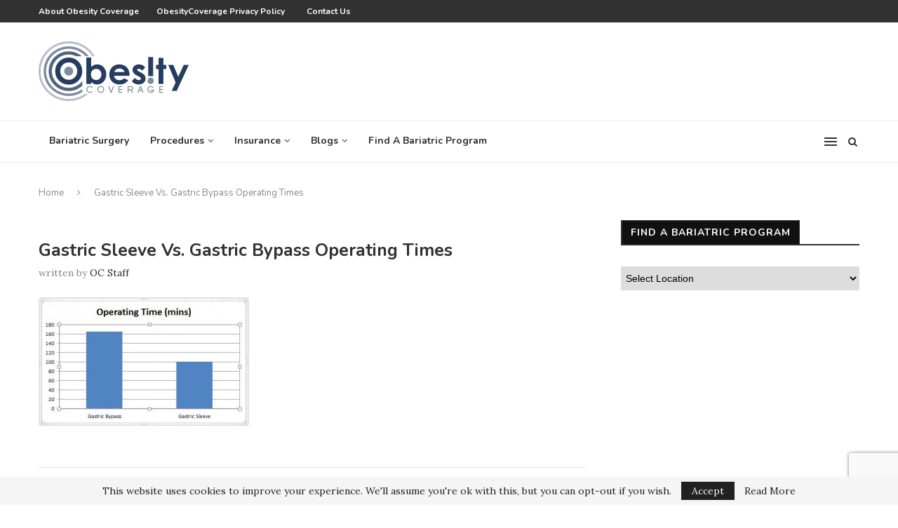

--- FILE ---
content_type: text/html; charset=UTF-8
request_url: https://www.obesitycoverage.com/gastric-bypass-vs-gastric-sleeve-surgery/gastric-sleeve-vs-bypass-operating-time/
body_size: 24364
content:
<!DOCTYPE html>
<html dir="ltr" lang="en-US">
<head>
	<meta charset="UTF-8">
	<meta http-equiv="X-UA-Compatible" content="IE=edge">
	<meta name="viewport" content="width=device-width, initial-scale=1">
	<link rel="profile" href="http://gmpg.org/xfn/11" />
		<link rel="alternate" type="application/rss+xml" title="Obesity Coverage RSS Feed" href="https://www.obesitycoverage.com/feed/" />
	<link rel="alternate" type="application/atom+xml" title="Obesity Coverage Atom Feed" href="https://www.obesitycoverage.com/feed/atom/" />
	<link rel="pingback" href="https://www.obesitycoverage.com/xmlrpc.php" />
	<!--[if lt IE 9]>
	<script src="https://www.obesitycoverage.com/wp-content/themes/soledad/js/html5.js"></script>
	<![endif]-->
	<!-- Google Tag Manager -->
    <script>(function(w,d,s,l,i){w[l]=w[l]||[];w[l].push({'gtm.start':
    new Date().getTime(),event:'gtm.js'});var f=d.getElementsByTagName(s)[0],
    j=d.createElement(s),dl=l!='dataLayer'?'&l='+l:'';j.async=true;j.src=
    'https://www.googletagmanager.com/gtm.js?id='+i+dl;f.parentNode.insertBefore(j,f);
    })(window,document,'script','dataLayer','GTM-P7KXZX');</script>

    <!-- End Google Tag Manager -->

    <script async="async" src="https://www.googletagservices.com/tag/js/gpt.js"></script>
    <script>
    var googletag = googletag || {};
    googletag.cmd = googletag.cmd || [];
    </script>


        <script async src="//pagead2.googlesyndication.com/pagead/js/adsbygoogle.js"></script>
    <script>
    (adsbygoogle = window.adsbygoogle || []).push({
    google_ad_client: "ca-pub-9677433392612822",
    enable_page_level_ads: true
    });
    </script>

    <script type='text/javascript'>
    googletag.cmd.push(function() {
    googletag.defineSlot('/269284436/footer_ad_obes', [728, 90], 'div-gpt-ad-1452781896496-0').addService(googletag.pubads());
    googletag.pubads().enableSyncRendering();
    googletag.enableServices();
    });
    </script>

    <script type='text/javascript'>
    googletag.cmd.push(function() {
    googletag.defineSlot('/269284436/obes!234', [300, 250], 'div-gpt-ad-1452781963469-0').addService(googletag.pubads());
    googletag.pubads().enableSyncRendering();
    googletag.enableServices();
    });
    </script>
    

	<title>Gastric Sleeve Vs. Gastric Bypass Operating Times | Obesity Coverage</title>
	<style>img:is([sizes="auto" i], [sizes^="auto," i]) { contain-intrinsic-size: 3000px 1500px }</style>
	
		<!-- All in One SEO 4.9.2 - aioseo.com -->
	<meta name="robots" content="max-image-preview:large" />
	<meta name="author" content="OC Staff"/>
	<link rel="canonical" href="https://www.obesitycoverage.com/gastric-bypass-vs-gastric-sleeve-surgery/gastric-sleeve-vs-bypass-operating-time/" />
	<meta name="generator" content="All in One SEO (AIOSEO) 4.9.2" />
		<script type="application/ld+json" class="aioseo-schema">
			{"@context":"https:\/\/schema.org","@graph":[{"@type":"BreadcrumbList","@id":"https:\/\/www.obesitycoverage.com\/gastric-bypass-vs-gastric-sleeve-surgery\/gastric-sleeve-vs-bypass-operating-time\/#breadcrumblist","itemListElement":[{"@type":"ListItem","@id":"https:\/\/www.obesitycoverage.com#listItem","position":1,"name":"Home","item":"https:\/\/www.obesitycoverage.com","nextItem":{"@type":"ListItem","@id":"https:\/\/www.obesitycoverage.com\/gastric-bypass-vs-gastric-sleeve-surgery\/gastric-sleeve-vs-bypass-operating-time\/#listItem","name":"Gastric Sleeve Vs. Gastric Bypass Operating Times"}},{"@type":"ListItem","@id":"https:\/\/www.obesitycoverage.com\/gastric-bypass-vs-gastric-sleeve-surgery\/gastric-sleeve-vs-bypass-operating-time\/#listItem","position":2,"name":"Gastric Sleeve Vs. Gastric Bypass Operating Times","previousItem":{"@type":"ListItem","@id":"https:\/\/www.obesitycoverage.com#listItem","name":"Home"}}]},{"@type":"ItemPage","@id":"https:\/\/www.obesitycoverage.com\/gastric-bypass-vs-gastric-sleeve-surgery\/gastric-sleeve-vs-bypass-operating-time\/#itempage","url":"https:\/\/www.obesitycoverage.com\/gastric-bypass-vs-gastric-sleeve-surgery\/gastric-sleeve-vs-bypass-operating-time\/","name":"Gastric Sleeve Vs. Gastric Bypass Operating Times | Obesity Coverage","inLanguage":"en-US","isPartOf":{"@id":"https:\/\/www.obesitycoverage.com\/#website"},"breadcrumb":{"@id":"https:\/\/www.obesitycoverage.com\/gastric-bypass-vs-gastric-sleeve-surgery\/gastric-sleeve-vs-bypass-operating-time\/#breadcrumblist"},"author":{"@id":"https:\/\/www.obesitycoverage.com\/author\/admin\/#author"},"creator":{"@id":"https:\/\/www.obesitycoverage.com\/author\/admin\/#author"},"datePublished":"2014-11-13T20:16:15+00:00","dateModified":"2014-11-13T20:16:47+00:00"},{"@type":"Organization","@id":"https:\/\/www.obesitycoverage.com\/#organization","name":"Obesity Coverage","description":"The Patient's Guide To Weight Loss Surgery","url":"https:\/\/www.obesitycoverage.com\/"},{"@type":"Person","@id":"https:\/\/www.obesitycoverage.com\/author\/admin\/#author","url":"https:\/\/www.obesitycoverage.com\/author\/admin\/","name":"OC Staff","image":{"@type":"ImageObject","@id":"https:\/\/www.obesitycoverage.com\/gastric-bypass-vs-gastric-sleeve-surgery\/gastric-sleeve-vs-bypass-operating-time\/#authorImage","url":"https:\/\/secure.gravatar.com\/avatar\/7187e8c7577a34e6252dbab5fd93e68d4f37994c5491c137524ac63a95c9d03f?s=96&d=mm&r=g","width":96,"height":96,"caption":"OC Staff"}},{"@type":"WebSite","@id":"https:\/\/www.obesitycoverage.com\/#website","url":"https:\/\/www.obesitycoverage.com\/","name":"Obesity Coverage","description":"The Patient's Guide To Weight Loss Surgery","inLanguage":"en-US","publisher":{"@id":"https:\/\/www.obesitycoverage.com\/#organization"}}]}
		</script>
		<!-- All in One SEO -->

<link rel='dns-prefetch' href='//ajax.googleapis.com' />
<link rel='dns-prefetch' href='//www.googletagmanager.com' />
<link rel='dns-prefetch' href='//fonts.googleapis.com' />
<link rel='dns-prefetch' href='//pagead2.googlesyndication.com' />
<script type="text/javascript" id="wpp-js" src="https://www.obesitycoverage.com/wp-content/plugins/wordpress-popular-posts/assets/js/wpp.min.js?ver=7.3.6" data-sampling="0" data-sampling-rate="100" data-api-url="https://www.obesitycoverage.com/wp-json/wordpress-popular-posts" data-post-id="2481" data-token="faecde8008" data-lang="0" data-debug="0"></script>
<script type="text/javascript">
/* <![CDATA[ */
window._wpemojiSettings = {"baseUrl":"https:\/\/s.w.org\/images\/core\/emoji\/16.0.1\/72x72\/","ext":".png","svgUrl":"https:\/\/s.w.org\/images\/core\/emoji\/16.0.1\/svg\/","svgExt":".svg","source":{"concatemoji":"https:\/\/www.obesitycoverage.com\/wp-includes\/js\/wp-emoji-release.min.js"}};
/*! This file is auto-generated */
!function(s,n){var o,i,e;function c(e){try{var t={supportTests:e,timestamp:(new Date).valueOf()};sessionStorage.setItem(o,JSON.stringify(t))}catch(e){}}function p(e,t,n){e.clearRect(0,0,e.canvas.width,e.canvas.height),e.fillText(t,0,0);var t=new Uint32Array(e.getImageData(0,0,e.canvas.width,e.canvas.height).data),a=(e.clearRect(0,0,e.canvas.width,e.canvas.height),e.fillText(n,0,0),new Uint32Array(e.getImageData(0,0,e.canvas.width,e.canvas.height).data));return t.every(function(e,t){return e===a[t]})}function u(e,t){e.clearRect(0,0,e.canvas.width,e.canvas.height),e.fillText(t,0,0);for(var n=e.getImageData(16,16,1,1),a=0;a<n.data.length;a++)if(0!==n.data[a])return!1;return!0}function f(e,t,n,a){switch(t){case"flag":return n(e,"\ud83c\udff3\ufe0f\u200d\u26a7\ufe0f","\ud83c\udff3\ufe0f\u200b\u26a7\ufe0f")?!1:!n(e,"\ud83c\udde8\ud83c\uddf6","\ud83c\udde8\u200b\ud83c\uddf6")&&!n(e,"\ud83c\udff4\udb40\udc67\udb40\udc62\udb40\udc65\udb40\udc6e\udb40\udc67\udb40\udc7f","\ud83c\udff4\u200b\udb40\udc67\u200b\udb40\udc62\u200b\udb40\udc65\u200b\udb40\udc6e\u200b\udb40\udc67\u200b\udb40\udc7f");case"emoji":return!a(e,"\ud83e\udedf")}return!1}function g(e,t,n,a){var r="undefined"!=typeof WorkerGlobalScope&&self instanceof WorkerGlobalScope?new OffscreenCanvas(300,150):s.createElement("canvas"),o=r.getContext("2d",{willReadFrequently:!0}),i=(o.textBaseline="top",o.font="600 32px Arial",{});return e.forEach(function(e){i[e]=t(o,e,n,a)}),i}function t(e){var t=s.createElement("script");t.src=e,t.defer=!0,s.head.appendChild(t)}"undefined"!=typeof Promise&&(o="wpEmojiSettingsSupports",i=["flag","emoji"],n.supports={everything:!0,everythingExceptFlag:!0},e=new Promise(function(e){s.addEventListener("DOMContentLoaded",e,{once:!0})}),new Promise(function(t){var n=function(){try{var e=JSON.parse(sessionStorage.getItem(o));if("object"==typeof e&&"number"==typeof e.timestamp&&(new Date).valueOf()<e.timestamp+604800&&"object"==typeof e.supportTests)return e.supportTests}catch(e){}return null}();if(!n){if("undefined"!=typeof Worker&&"undefined"!=typeof OffscreenCanvas&&"undefined"!=typeof URL&&URL.createObjectURL&&"undefined"!=typeof Blob)try{var e="postMessage("+g.toString()+"("+[JSON.stringify(i),f.toString(),p.toString(),u.toString()].join(",")+"));",a=new Blob([e],{type:"text/javascript"}),r=new Worker(URL.createObjectURL(a),{name:"wpTestEmojiSupports"});return void(r.onmessage=function(e){c(n=e.data),r.terminate(),t(n)})}catch(e){}c(n=g(i,f,p,u))}t(n)}).then(function(e){for(var t in e)n.supports[t]=e[t],n.supports.everything=n.supports.everything&&n.supports[t],"flag"!==t&&(n.supports.everythingExceptFlag=n.supports.everythingExceptFlag&&n.supports[t]);n.supports.everythingExceptFlag=n.supports.everythingExceptFlag&&!n.supports.flag,n.DOMReady=!1,n.readyCallback=function(){n.DOMReady=!0}}).then(function(){return e}).then(function(){var e;n.supports.everything||(n.readyCallback(),(e=n.source||{}).concatemoji?t(e.concatemoji):e.wpemoji&&e.twemoji&&(t(e.twemoji),t(e.wpemoji)))}))}((window,document),window._wpemojiSettings);
/* ]]> */
</script>
<style id='wp-emoji-styles-inline-css' type='text/css'>

	img.wp-smiley, img.emoji {
		display: inline !important;
		border: none !important;
		box-shadow: none !important;
		height: 1em !important;
		width: 1em !important;
		margin: 0 0.07em !important;
		vertical-align: -0.1em !important;
		background: none !important;
		padding: 0 !important;
	}
</style>
<style id='wp-block-library-inline-css' type='text/css'>
:root{--wp-admin-theme-color:#007cba;--wp-admin-theme-color--rgb:0,124,186;--wp-admin-theme-color-darker-10:#006ba1;--wp-admin-theme-color-darker-10--rgb:0,107,161;--wp-admin-theme-color-darker-20:#005a87;--wp-admin-theme-color-darker-20--rgb:0,90,135;--wp-admin-border-width-focus:2px;--wp-block-synced-color:#7a00df;--wp-block-synced-color--rgb:122,0,223;--wp-bound-block-color:var(--wp-block-synced-color)}@media (min-resolution:192dpi){:root{--wp-admin-border-width-focus:1.5px}}.wp-element-button{cursor:pointer}:root{--wp--preset--font-size--normal:16px;--wp--preset--font-size--huge:42px}:root .has-very-light-gray-background-color{background-color:#eee}:root .has-very-dark-gray-background-color{background-color:#313131}:root .has-very-light-gray-color{color:#eee}:root .has-very-dark-gray-color{color:#313131}:root .has-vivid-green-cyan-to-vivid-cyan-blue-gradient-background{background:linear-gradient(135deg,#00d084,#0693e3)}:root .has-purple-crush-gradient-background{background:linear-gradient(135deg,#34e2e4,#4721fb 50%,#ab1dfe)}:root .has-hazy-dawn-gradient-background{background:linear-gradient(135deg,#faaca8,#dad0ec)}:root .has-subdued-olive-gradient-background{background:linear-gradient(135deg,#fafae1,#67a671)}:root .has-atomic-cream-gradient-background{background:linear-gradient(135deg,#fdd79a,#004a59)}:root .has-nightshade-gradient-background{background:linear-gradient(135deg,#330968,#31cdcf)}:root .has-midnight-gradient-background{background:linear-gradient(135deg,#020381,#2874fc)}.has-regular-font-size{font-size:1em}.has-larger-font-size{font-size:2.625em}.has-normal-font-size{font-size:var(--wp--preset--font-size--normal)}.has-huge-font-size{font-size:var(--wp--preset--font-size--huge)}.has-text-align-center{text-align:center}.has-text-align-left{text-align:left}.has-text-align-right{text-align:right}#end-resizable-editor-section{display:none}.aligncenter{clear:both}.items-justified-left{justify-content:flex-start}.items-justified-center{justify-content:center}.items-justified-right{justify-content:flex-end}.items-justified-space-between{justify-content:space-between}.screen-reader-text{border:0;clip-path:inset(50%);height:1px;margin:-1px;overflow:hidden;padding:0;position:absolute;width:1px;word-wrap:normal!important}.screen-reader-text:focus{background-color:#ddd;clip-path:none;color:#444;display:block;font-size:1em;height:auto;left:5px;line-height:normal;padding:15px 23px 14px;text-decoration:none;top:5px;width:auto;z-index:100000}html :where(.has-border-color){border-style:solid}html :where([style*=border-top-color]){border-top-style:solid}html :where([style*=border-right-color]){border-right-style:solid}html :where([style*=border-bottom-color]){border-bottom-style:solid}html :where([style*=border-left-color]){border-left-style:solid}html :where([style*=border-width]){border-style:solid}html :where([style*=border-top-width]){border-top-style:solid}html :where([style*=border-right-width]){border-right-style:solid}html :where([style*=border-bottom-width]){border-bottom-style:solid}html :where([style*=border-left-width]){border-left-style:solid}html :where(img[class*=wp-image-]){height:auto;max-width:100%}:where(figure){margin:0 0 1em}html :where(.is-position-sticky){--wp-admin--admin-bar--position-offset:var(--wp-admin--admin-bar--height,0px)}@media screen and (max-width:600px){html :where(.is-position-sticky){--wp-admin--admin-bar--position-offset:0px}}
</style>
<style id='classic-theme-styles-inline-css' type='text/css'>
/*! This file is auto-generated */
.wp-block-button__link{color:#fff;background-color:#32373c;border-radius:9999px;box-shadow:none;text-decoration:none;padding:calc(.667em + 2px) calc(1.333em + 2px);font-size:1.125em}.wp-block-file__button{background:#32373c;color:#fff;text-decoration:none}
</style>
<link rel='stylesheet' id='contact-form-7-css' href='https://www.obesitycoverage.com/wp-content/plugins/contact-form-7/includes/css/styles.css' type='text/css' media='all' />
<link rel='stylesheet' id='skillbar-css-css' href='https://www.obesitycoverage.com/wp-content/plugins/skillbars/assets/css/skillbar-css.css' type='text/css' media='all' />
<link rel='stylesheet' id='wordpress-popular-posts-css-css' href='https://www.obesitycoverage.com/wp-content/plugins/wordpress-popular-posts/assets/css/wpp.css' type='text/css' media='all' />
<link rel='stylesheet' id='penci-soledad-parent-style-css' href='https://www.obesitycoverage.com/wp-content/themes/soledad/style.css' type='text/css' media='all' />
<link rel='stylesheet' id='penci-fonts-css' href='//fonts.googleapis.com/css?family=PT+Serif%3A300%2C300italic%2C400%2C400italic%2C500%2C500italic%2C700%2C700italic%2C800%2C800italic%7CPlayfair+Display+SC%3A300%2C300italic%2C400%2C400italic%2C500%2C500italic%2C700%2C700italic%2C800%2C800italic%7CMontserrat%3A300%2C300italic%2C400%2C400italic%2C500%2C500italic%2C700%2C700italic%2C800%2C800italic%7CNunito%3A300%2C300italic%2C400%2C400italic%2C500%2C500italic%2C700%2C700italic%2C800%2C800italic%7CLora%3A300%2C300italic%2C400%2C400italic%2C500%2C500italic%2C700%2C700italic%2C800%2C800italic%26subset%3Dlatin%2Ccyrillic%2Ccyrillic-ext%2Cgreek%2Cgreek-ext%2Clatin-ext' type='text/css' media='all' />
<link rel='stylesheet' id='penci_style-css' href='https://www.obesitycoverage.com/wp-content/themes/soledad-child/style.css' type='text/css' media='all' />
<link rel='stylesheet' id='bar_styles-css' href='https://www.obesitycoverage.com/wp-content/plugins/skt-skill-bar/skill_bar/bar/sbar.css' type='text/css' media='' />
<link rel='stylesheet' id='circle_styles-css' href='https://www.obesitycoverage.com/wp-content/plugins/skt-skill-bar/skill_bar/circle/jquery.easy-pie-chart.css' type='text/css' media='' />
<link rel='stylesheet' id='skt_verticleline_css-css' href='https://www.obesitycoverage.com/wp-content/plugins/skt-skill-bar/skill_bar/css/custom.css' type='text/css' media='' />
<script type="text/javascript" src="https://ajax.googleapis.com/ajax/libs/jquery/1.8.3/jquery.min.js" id="jquery-js"></script>
<script type="text/javascript" src="https://www.obesitycoverage.com/wp-content/plugins/skillbars/assets/js/shortcodes_skillbar.js" id="skillbar-js-js"></script>
<script type="text/javascript" src="https://www.obesitycoverage.com/wp-content/themes/soledad-child/js/functions.js" id="functions-js"></script>
<script type="text/javascript" src="https://www.obesitycoverage.com/wp-content/themes/soledad-child/js/customInput.js" id="custom_input-js"></script>
<script type="text/javascript" src="https://www.obesitycoverage.com/wp-content/themes/soledad-child/js/jquery.customSelect.js" id="custom_select-js"></script>
<script type="text/javascript" src="https://www.obesitycoverage.com/wp-content/themes/soledad-child/js/jquery.jqplot/jquery.jqplot.min.js" id="jqplot1-js"></script>
<script type="text/javascript" src="https://www.obesitycoverage.com/wp-content/themes/soledad-child/js/jquery.jqplot/plugins/jqplot.barRenderer.min.js" id="jqplot2-js"></script>
<script type="text/javascript" src="https://www.obesitycoverage.com/wp-content/themes/soledad-child/js/jquery.jqplot/plugins/jqplot.categoryAxisRenderer.min.js" id="jqplot3-js"></script>
<script type="text/javascript" src="https://www.obesitycoverage.com/wp-content/themes/soledad-child/js/jquery.jqplot/plugins/jqplot.pointLabels.min.js" id="jqplot4-js"></script>

<!-- Google tag (gtag.js) snippet added by Site Kit -->
<!-- Google Analytics snippet added by Site Kit -->
<script type="text/javascript" src="https://www.googletagmanager.com/gtag/js?id=G-MRX7KW4BM5" id="google_gtagjs-js" async></script>
<script type="text/javascript" id="google_gtagjs-js-after">
/* <![CDATA[ */
window.dataLayer = window.dataLayer || [];function gtag(){dataLayer.push(arguments);}
gtag("set","linker",{"domains":["www.obesitycoverage.com"]});
gtag("js", new Date());
gtag("set", "developer_id.dZTNiMT", true);
gtag("config", "G-MRX7KW4BM5");
/* ]]> */
</script>
<script type="text/javascript" src="https://www.obesitycoverage.com/wp-content/plugins/skt-skill-bar/skill_bar/bar/jquery.appear.js" id="bar_script-js"></script>
<script type="text/javascript" src="https://www.obesitycoverage.com/wp-content/plugins/skt-skill-bar/skill_bar/circle/jquery.easy-pie-chart.js" id="circle_script-js"></script>
<script type="text/javascript" src="https://www.obesitycoverage.com/wp-content/plugins/skt-skill-bar/skill_bar/circle/custom.js" id="circle_custom_script-js"></script>
<script type="text/javascript" src="https://www.obesitycoverage.com/wp-content/plugins/skt-skill-bar/skill_bar/gage/justgage.js" id="gage_script-js"></script>
<script type="text/javascript" src="https://www.obesitycoverage.com/wp-content/plugins/skt-skill-bar/skill_bar/gage/raphael-2.1.4.min.js" id="gage_raphael_script-js"></script>
<script type="text/javascript" src="https://www.obesitycoverage.com/wp-content/plugins/skt-skill-bar/skill_bar/js/Chart.js" id="chart-js-script-js"></script>
<script type="text/javascript" src="https://www.obesitycoverage.com/wp-content/plugins/skt-skill-bar/skill_bar/js/chart.min.js" id="chart.min.js-script-js"></script>
<link rel="https://api.w.org/" href="https://www.obesitycoverage.com/wp-json/" /><link rel="alternate" title="JSON" type="application/json" href="https://www.obesitycoverage.com/wp-json/wp/v2/media/2481" /><link rel="EditURI" type="application/rsd+xml" title="RSD" href="https://www.obesitycoverage.com/xmlrpc.php?rsd" />
<link rel='shortlink' href='https://www.obesitycoverage.com/?p=2481' />
<link rel="alternate" title="oEmbed (JSON)" type="application/json+oembed" href="https://www.obesitycoverage.com/wp-json/oembed/1.0/embed?url=https%3A%2F%2Fwww.obesitycoverage.com%2Fgastric-bypass-vs-gastric-sleeve-surgery%2Fgastric-sleeve-vs-bypass-operating-time%2F" />
<link rel="alternate" title="oEmbed (XML)" type="text/xml+oembed" href="https://www.obesitycoverage.com/wp-json/oembed/1.0/embed?url=https%3A%2F%2Fwww.obesitycoverage.com%2Fgastric-bypass-vs-gastric-sleeve-surgery%2Fgastric-sleeve-vs-bypass-operating-time%2F&#038;format=xml" />
		<style type="text/css">
						ol.footnotes>li {list-style-type:decimal;}
						ol.footnotes { color:#666666; }
ol.footnotes li { font-size:80%; }
		</style>
		<meta name="generator" content="Site Kit by Google 1.168.0" />            <script type="text/javascript"><!--
                                function powerpress_pinw(pinw_url){window.open(pinw_url, 'PowerPressPlayer','toolbar=0,status=0,resizable=1,width=460,height=320');	return false;}
                //-->

                // tabnab protection
                window.addEventListener('load', function () {
                    // make all links have rel="noopener noreferrer"
                    document.querySelectorAll('a[target="_blank"]').forEach(link => {
                        link.setAttribute('rel', 'noopener noreferrer');
                    });
                });
            </script>
                        <style id="wpp-loading-animation-styles">@-webkit-keyframes bgslide{from{background-position-x:0}to{background-position-x:-200%}}@keyframes bgslide{from{background-position-x:0}to{background-position-x:-200%}}.wpp-widget-block-placeholder,.wpp-shortcode-placeholder{margin:0 auto;width:60px;height:3px;background:#dd3737;background:linear-gradient(90deg,#dd3737 0%,#571313 10%,#dd3737 100%);background-size:200% auto;border-radius:3px;-webkit-animation:bgslide 1s infinite linear;animation:bgslide 1s infinite linear}</style>
            <style type="text/css">		h1, h2, h3, h4, h5, h6, h2.penci-heading-video, #navigation .menu li a, .penci-photo-2-effect figcaption h2, .headline-title, a.penci-topbar-post-title, #sidebar-nav .menu li a, .penci-slider .pencislider-container .pencislider-content .pencislider-title, .penci-slider
		.pencislider-container .pencislider-content .pencislider-button,
		.author-quote span, .penci-more-link a.more-link, .penci-post-share-box .dt-share, .post-share a .dt-share, .author-content h5, .post-pagination h5, .post-box-title, .penci-countdown .countdown-amount, .penci-countdown .countdown-period, .penci-pagination a, .penci-pagination .disable-url, ul.footer-socials li a span,
		.penci-button,.widget input[type="submit"],.penci-user-logged-in .penci-user-action-links a, .widget button[type="submit"], .penci-sidebar-content .widget-title, #respond h3.comment-reply-title span, .widget-social.show-text a span, .footer-widget-wrapper .widget .widget-title,.penci-user-logged-in .penci-user-action-links a,
		.container.penci-breadcrumb span, .container.penci-breadcrumb span a, .penci-container-inside.penci-breadcrumb span, .penci-container-inside.penci-breadcrumb span a, .container.penci-breadcrumb span, .container.penci-breadcrumb span a, .error-404 .go-back-home a, .post-entry .penci-portfolio-filter ul li a, .penci-portfolio-filter ul li a, .portfolio-overlay-content .portfolio-short .portfolio-title a, .home-featured-cat-content .magcat-detail h3 a, .post-entry blockquote cite,
		.post-entry blockquote .author, .tags-share-box.hide-tags.page-share .share-title, .widget ul.side-newsfeed li .side-item .side-item-text h4 a, .thecomment .comment-text span.author, .thecomment .comment-text span.author a, .post-comments span.reply a, #respond h3, #respond label, .wpcf7 label, #respond #submit,
		div.wpforms-container .wpforms-form.wpforms-form .wpforms-field-label,div.wpforms-container .wpforms-form.wpforms-form input[type=submit], div.wpforms-container .wpforms-form.wpforms-form button[type=submit], div.wpforms-container .wpforms-form.wpforms-form .wpforms-page-button,
		.wpcf7 input[type="submit"], .widget_wysija input[type="submit"], .archive-box span,
		.archive-box h1, .gallery .gallery-caption, .contact-form input[type=submit], ul.penci-topbar-menu > li a, div.penci-topbar-menu > ul > li a, .featured-style-29 .penci-featured-slider-button a, .pencislider-container .pencislider-content .pencislider-title, .pencislider-container
		.pencislider-content .pencislider-button, ul.homepage-featured-boxes .penci-fea-in.boxes-style-3 h4 span span, .pencislider-container .pencislider-content .pencislider-button, .woocommerce div.product .woocommerce-tabs .panel #respond .comment-reply-title, .penci-recipe-index-wrap .penci-index-more-link a, .penci-menu-hbg .menu li a, #sidebar-nav .menu li a, .penci-readmore-btn.penci-btn-make-button a,
		.bos_searchbox_widget_class #flexi_searchbox h1, .bos_searchbox_widget_class #flexi_searchbox h2, .bos_searchbox_widget_class #flexi_searchbox h3, .bos_searchbox_widget_class #flexi_searchbox h4,
		.bos_searchbox_widget_class #flexi_searchbox #b_searchboxInc .b_submitButton_wrapper .b_submitButton:hover, .bos_searchbox_widget_class #flexi_searchbox #b_searchboxInc .b_submitButton_wrapper .b_submitButton,
		.penci-featured-cat-seemore.penci-btn-make-button a, .penci-menu-hbg-inner .penci-hbg_sitetitle { font-family: 'Nunito', sans-serif; font-weight: normal; }
		.featured-style-29 .penci-featured-slider-button a, #bbpress-forums #bbp-search-form .button{ font-weight: bold; }
					body, textarea, #respond textarea, .widget input[type="text"], .widget input[type="email"], .widget input[type="date"], .widget input[type="number"], .wpcf7 textarea, .mc4wp-form input, #respond input,
		div.wpforms-container .wpforms-form.wpforms-form input[type=date], div.wpforms-container .wpforms-form.wpforms-form input[type=datetime], div.wpforms-container .wpforms-form.wpforms-form input[type=datetime-local], div.wpforms-container .wpforms-form.wpforms-form input[type=email], div.wpforms-container .wpforms-form.wpforms-form input[type=month], div.wpforms-container .wpforms-form.wpforms-form input[type=number], div.wpforms-container .wpforms-form.wpforms-form input[type=password], div.wpforms-container .wpforms-form.wpforms-form input[type=range], div.wpforms-container .wpforms-form.wpforms-form input[type=search], div.wpforms-container .wpforms-form.wpforms-form input[type=tel], div.wpforms-container .wpforms-form.wpforms-form input[type=text], div.wpforms-container .wpforms-form.wpforms-form input[type=time], div.wpforms-container .wpforms-form.wpforms-form input[type=url], div.wpforms-container .wpforms-form.wpforms-form input[type=week], div.wpforms-container .wpforms-form.wpforms-form select, div.wpforms-container .wpforms-form.wpforms-form textarea,
		.wpcf7 input, #searchform input.search-input, ul.homepage-featured-boxes .penci-fea-in
		h4, .widget.widget_categories ul li span.category-item-count, .about-widget .about-me-heading, .widget ul.side-newsfeed li .side-item .side-item-text .side-item-meta { font-family: 'Lora', serif; }
		p { line-height: 1.8; }
						#navigation .menu li a, .penci-menu-hbg .menu li a, #sidebar-nav .menu li a { font-family: 'Nunito', sans-serif; font-weight: normal; }
		.penci-hide-tagupdated{ display: none !important; }
				.header-slogan .header-slogan-text { font-weight:600; }
					body, .widget ul li a{ font-size: 16px; }
		.widget ul li, .post-entry, p, .post-entry p { font-size: 16px; line-height: 1.8; }
				h1, h2, h3, h4, h5, h6, #sidebar-nav .menu li a, #navigation .menu li a, a.penci-topbar-post-title, .penci-slider .pencislider-container .pencislider-content .pencislider-title, .penci-slider .pencislider-container .pencislider-content .pencislider-button,
		.headline-title, .author-quote span, .penci-more-link a.more-link, .author-content h5, .post-pagination h5, .post-box-title, .penci-countdown .countdown-amount, .penci-countdown .countdown-period, .penci-pagination a, .penci-pagination .disable-url, ul.footer-socials li a span,
		.penci-sidebar-content .widget-title, #respond h3.comment-reply-title span, .widget-social.show-text a span, .footer-widget-wrapper .widget .widget-title, .error-404 .go-back-home a, .home-featured-cat-content .magcat-detail h3 a, .post-entry blockquote cite, .pencislider-container .pencislider-content .pencislider-title, .pencislider-container
		.pencislider-content .pencislider-button, .post-entry blockquote .author, .tags-share-box.hide-tags.page-share .share-title, .widget ul.side-newsfeed li .side-item .side-item-text h4 a, .thecomment .comment-text span.author, .thecomment .comment-text span.author a, #respond h3, #respond label, .wpcf7 label,
		div.wpforms-container .wpforms-form.wpforms-form .wpforms-field-label,div.wpforms-container .wpforms-form.wpforms-form input[type=submit], div.wpforms-container .wpforms-form.wpforms-form button[type=submit], div.wpforms-container .wpforms-form.wpforms-form .wpforms-page-button,
		#respond #submit, .wpcf7 input[type="submit"], .widget_wysija input[type="submit"], .archive-box span,
		.archive-box h1, .gallery .gallery-caption, .widget input[type="submit"],.penci-button, .widget button[type="submit"], .contact-form input[type=submit], ul.penci-topbar-menu > li a, div.penci-topbar-menu > ul > li a, .penci-recipe-index-wrap .penci-index-more-link a, #bbpress-forums #bbp-search-form .button, .penci-menu-hbg .menu li a, #sidebar-nav .menu li a, .penci-readmore-btn.penci-btn-make-button a, .penci-featured-cat-seemore.penci-btn-make-button a, .penci-menu-hbg-inner .penci-hbg_sitetitle { font-weight: 600; }
						.featured-area .penci-image-holder, .featured-area .penci-slider4-overlay, .featured-area .penci-slide-overlay .overlay-link, .featured-style-29 .featured-slider-overlay, .penci-slider38-overlay{ border-radius: 5px; -webkit-border-radius: 5px; }
		.penci-featured-content-right:before{ border-top-right-radius: ; border-bottom-right-radius: ; }
		.penci-flat-overlay .penci-slide-overlay .penci-mag-featured-content:before{ border-bottom-left-radius: ; border-bottom-right-radius: ; }
				.container-single .post-image{ border-radius: 5px; -webkit-border-radius: 5px; }
				.penci-mega-thumbnail .penci-image-holder{ border-radius: ; -webkit-border-radius: ; }
				#navigation .menu li a, .penci-menu-hbg .menu li a, #sidebar-nav .menu li a { font-weight: 600; }
									#header .inner-header .container { padding:25px 0; }
	
									
			.penci-menuhbg-toggle:hover .lines-button:after, .penci-menuhbg-toggle:hover .penci-lines:before, .penci-menuhbg-toggle:hover .penci-lines:after,.tags-share-box.tags-share-box-s2 .post-share-plike{ background: #2196f3; }
		a, .post-entry .penci-portfolio-filter ul li a:hover, .penci-portfolio-filter ul li a:hover, .penci-portfolio-filter ul li.active a, .post-entry .penci-portfolio-filter ul li.active a, .penci-countdown .countdown-amount, .archive-box h1, .post-entry a, .container.penci-breadcrumb span a:hover, .post-entry blockquote:before, .post-entry blockquote cite, .post-entry blockquote .author, .wpb_text_column blockquote:before, .wpb_text_column blockquote cite, .wpb_text_column blockquote .author, .penci-pagination a:hover, ul.penci-topbar-menu > li a:hover, div.penci-topbar-menu > ul > li a:hover, .penci-recipe-heading a.penci-recipe-print, .main-nav-social a:hover, .widget-social .remove-circle a:hover i, .penci-recipe-index .cat > a.penci-cat-name, #bbpress-forums li.bbp-body ul.forum li.bbp-forum-info a:hover, #bbpress-forums li.bbp-body ul.topic li.bbp-topic-title a:hover, #bbpress-forums li.bbp-body ul.forum li.bbp-forum-info .bbp-forum-content a, #bbpress-forums li.bbp-body ul.topic p.bbp-topic-meta a, #bbpress-forums .bbp-breadcrumb a:hover, #bbpress-forums .bbp-forum-freshness a:hover, #bbpress-forums .bbp-topic-freshness a:hover, #buddypress ul.item-list li div.item-title a, #buddypress ul.item-list li h4 a, #buddypress .activity-header a:first-child, #buddypress .comment-meta a:first-child, #buddypress .acomment-meta a:first-child, div.bbp-template-notice a:hover, .penci-menu-hbg .menu li a .indicator:hover, .penci-menu-hbg .menu li a:hover, #sidebar-nav .menu li a:hover, .penci-rlt-popup .rltpopup-meta .rltpopup-title:hover{ color: #2196f3; }
		.penci-home-popular-post ul.slick-dots li button:hover, .penci-home-popular-post ul.slick-dots li.slick-active button, .post-entry blockquote .author span:after, .error-image:after, .error-404 .go-back-home a:after, .penci-header-signup-form, .woocommerce span.onsale, .woocommerce #respond input#submit:hover, .woocommerce a.button:hover, .woocommerce button.button:hover, .woocommerce input.button:hover, .woocommerce nav.woocommerce-pagination ul li span.current, .woocommerce div.product .entry-summary div[itemprop="description"]:before, .woocommerce div.product .entry-summary div[itemprop="description"] blockquote .author span:after, .woocommerce div.product .woocommerce-tabs #tab-description blockquote .author span:after, .woocommerce #respond input#submit.alt:hover, .woocommerce a.button.alt:hover, .woocommerce button.button.alt:hover, .woocommerce input.button.alt:hover, #top-search.shoping-cart-icon > a > span, #penci-demobar .buy-button, #penci-demobar .buy-button:hover, .penci-recipe-heading a.penci-recipe-print:hover, .penci-review-process span, .penci-review-score-total, #navigation.menu-style-2 ul.menu ul:before, #navigation.menu-style-2 .menu ul ul:before, .penci-go-to-top-floating, .post-entry.blockquote-style-2 blockquote:before, #bbpress-forums #bbp-search-form .button, #bbpress-forums #bbp-search-form .button:hover, .wrapper-boxed .bbp-pagination-links span.current, #bbpress-forums #bbp_reply_submit:hover, #bbpress-forums #bbp_topic_submit:hover, #buddypress .dir-search input[type=submit], #buddypress .groups-members-search input[type=submit], #buddypress button:hover, #buddypress a.button:hover, #buddypress a.button:focus, #buddypress input[type=button]:hover, #buddypress input[type=reset]:hover, #buddypress ul.button-nav li a:hover, #buddypress ul.button-nav li.current a, #buddypress div.generic-button a:hover, #buddypress .comment-reply-link:hover, #buddypress input[type=submit]:hover, #buddypress div.pagination .pagination-links .current, #buddypress div.item-list-tabs ul li.selected a, #buddypress div.item-list-tabs ul li.current a, #buddypress div.item-list-tabs ul li a:hover, #buddypress table.notifications thead tr, #buddypress table.notifications-settings thead tr, #buddypress table.profile-settings thead tr, #buddypress table.profile-fields thead tr, #buddypress table.wp-profile-fields thead tr, #buddypress table.messages-notices thead tr, #buddypress table.forum thead tr, #buddypress input[type=submit] { background-color: #2196f3; }
		.penci-pagination ul.page-numbers li span.current, #comments_pagination span { color: #fff; background: #2196f3; border-color: #2196f3; }
		.footer-instagram h4.footer-instagram-title > span:before, .woocommerce nav.woocommerce-pagination ul li span.current, .penci-pagination.penci-ajax-more a.penci-ajax-more-button:hover, .penci-recipe-heading a.penci-recipe-print:hover, .home-featured-cat-content.style-14 .magcat-padding:before, .wrapper-boxed .bbp-pagination-links span.current, #buddypress .dir-search input[type=submit], #buddypress .groups-members-search input[type=submit], #buddypress button:hover, #buddypress a.button:hover, #buddypress a.button:focus, #buddypress input[type=button]:hover, #buddypress input[type=reset]:hover, #buddypress ul.button-nav li a:hover, #buddypress ul.button-nav li.current a, #buddypress div.generic-button a:hover, #buddypress .comment-reply-link:hover, #buddypress input[type=submit]:hover, #buddypress div.pagination .pagination-links .current, #buddypress input[type=submit], #searchform.penci-hbg-search-form input.search-input:hover, #searchform.penci-hbg-search-form input.search-input:focus { border-color: #2196f3; }
		.woocommerce .woocommerce-error, .woocommerce .woocommerce-info, .woocommerce .woocommerce-message { border-top-color: #2196f3; }
		.penci-slider ol.penci-control-nav li a.penci-active, .penci-slider ol.penci-control-nav li a:hover, .penci-related-carousel .owl-dot.active span, .penci-owl-carousel-slider .owl-dot.active span{ border-color: #2196f3; background-color: #2196f3; }
		.woocommerce .woocommerce-message:before, .woocommerce form.checkout table.shop_table .order-total .amount, .woocommerce ul.products li.product .price ins, .woocommerce ul.products li.product .price, .woocommerce div.product p.price ins, .woocommerce div.product span.price ins, .woocommerce div.product p.price, .woocommerce div.product .entry-summary div[itemprop="description"] blockquote:before, .woocommerce div.product .woocommerce-tabs #tab-description blockquote:before, .woocommerce div.product .entry-summary div[itemprop="description"] blockquote cite, .woocommerce div.product .entry-summary div[itemprop="description"] blockquote .author, .woocommerce div.product .woocommerce-tabs #tab-description blockquote cite, .woocommerce div.product .woocommerce-tabs #tab-description blockquote .author, .woocommerce div.product .product_meta > span a:hover, .woocommerce div.product .woocommerce-tabs ul.tabs li.active, .woocommerce ul.cart_list li .amount, .woocommerce ul.product_list_widget li .amount, .woocommerce table.shop_table td.product-name a:hover, .woocommerce table.shop_table td.product-price span, .woocommerce table.shop_table td.product-subtotal span, .woocommerce-cart .cart-collaterals .cart_totals table td .amount, .woocommerce .woocommerce-info:before, .woocommerce div.product span.price, .penci-container-inside.penci-breadcrumb span a:hover { color: #2196f3; }
		.standard-content .penci-more-link.penci-more-link-button a.more-link, .penci-readmore-btn.penci-btn-make-button a, .penci-featured-cat-seemore.penci-btn-make-button a{ background-color: #2196f3; color: #fff; }
		.penci-vernav-toggle:before{ border-top-color: #2196f3; color: #fff; }
								.headline-title { background-color: #2196f3; }
								a.penci-topbar-post-title:hover { color: #2196f3; }
				a.penci-topbar-post-title { text-transform: none; letter-spacing: 0; }
				.headline-title { text-transform: none; letter-spacing: 0; }
				ul.penci-topbar-menu > li a, div.penci-topbar-menu > ul > li a { text-transform: none; font-size: 12px; }
											ul.penci-topbar-menu > li a:hover, div.penci-topbar-menu > ul > li a:hover { color: #2196f3; }
						.penci-topbar-social a:hover { color: #2196f3; }
										#navigation ul.menu > li > a:before, #navigation .menu > ul > li > a:before{ content: none; }
				.header-slogan .header-slogan-text:before, .header-slogan .header-slogan-text:after{ content: none; }
						#navigation .menu li a:hover, #navigation .menu li.current-menu-item > a, #navigation .menu > li.current_page_item > a, #navigation .menu li:hover > a, #navigation .menu > li.current-menu-ancestor > a, #navigation .menu > li.current-menu-item > a { color:  #2196f3; }
		#navigation ul.menu > li > a:before, #navigation .menu > ul > li > a:before { background: #2196f3; }
												#navigation .penci-megamenu .penci-mega-child-categories a.cat-active, #navigation .menu .penci-megamenu .penci-mega-child-categories a:hover, #navigation .menu .penci-megamenu .penci-mega-latest-posts .penci-mega-post a:hover { color: #2196f3; }
		#navigation .penci-megamenu .penci-mega-thumbnail .mega-cat-name { background: #2196f3; }
							#navigation .menu li a { text-transform: none; letter-spacing: 0; }
		#navigation .penci-megamenu .post-mega-title a{ text-transform: uppercase; letter-spacing: 1px; }
				#navigation ul.menu > li > a, #navigation .menu > ul > li > a { font-size: 14px; }
				#navigation ul.menu ul a, #navigation .menu ul ul a { font-size: 13px; }
						#sidebar-nav .menu li a { font-size: 14px; }
				.penci-menu-hbg .menu li a { font-size: 14px; }
						#navigation .penci-megamenu .post-mega-title a { text-transform: none; letter-spacing: 0; }
							#navigation .menu .sub-menu li a:hover, #navigation .menu .sub-menu li.current-menu-item > a, #navigation .sub-menu li:hover > a { color:  #2196f3; }
				#navigation.menu-style-2 ul.menu ul:before, #navigation.menu-style-2 .menu ul ul:before { background-color: #2196f3; }
						.penci-featured-content .feat-text h3 a, .featured-style-35 .feat-text-right h3 a, .featured-style-4 .penci-featured-content .feat-text h3 a, .penci-mag-featured-content h3 a, .pencislider-container .pencislider-content .pencislider-title { text-transform: none; letter-spacing: 0; }
												.pencislider-container .pencislider-content .pencislider-title span, .pencislider-container .pencislider-content .pencislider-caption span{ background: none; padding: 0; }
		.penci-header-signup-form { padding-top: px; }
	.penci-header-signup-form { padding-bottom: px; }
												.header-social a:hover i, .main-nav-social a:hover, .penci-menuhbg-toggle:hover .lines-button:after, .penci-menuhbg-toggle:hover .penci-lines:before, .penci-menuhbg-toggle:hover .penci-lines:after {   color: #2196f3; }
													.penci-slide-overlay .overlay-link, .penci-slider38-overlay { opacity: ; }
	.penci-item-mag:hover .penci-slide-overlay .overlay-link, .featured-style-38 .item:hover .penci-slider38-overlay { opacity: ; }
	.penci-featured-content .featured-slider-overlay { opacity: ; }
					.penci-featured-content .feat-text .featured-cat a, .penci-mag-featured-content .cat > a.penci-cat-name, .featured-style-35 .cat > a.penci-cat-name { color: #8bc34a; }
		.penci-mag-featured-content .cat > a.penci-cat-name:after, .penci-featured-content .cat > a.penci-cat-name:after, .featured-style-35 .cat > a.penci-cat-name:after{ border-color: #8bc34a; }
					.penci-mag-featured-content h3 a, .penci-featured-content .feat-text h3 a, .featured-style-35 .feat-text-right h3 a { color: #ffffff; }
					.penci-mag-featured-content .feat-meta span, .penci-mag-featured-content .feat-meta a, .penci-featured-content .feat-text .feat-meta span, .penci-featured-content .feat-text .feat-meta span a, .featured-style-35 .featured-content-excerpt .feat-meta span, .featured-style-35 .featured-content-excerpt .feat-meta span a { color: #8bc34a; }
		.penci-mag-featured-content .feat-meta > span:after, .penci-featured-content .feat-text .feat-meta > span:after { border-color: #8bc34a; }
				.featured-style-35 .featured-content-excerpt p, .featured-slider-excerpt p{ color: #253d5f; }
				.featured-area .overlay-icon-format { color: #8bc34a; border-color: #8bc34a; }
		.featured-style-29 .featured-slider-overlay { opacity: ; }
								.pencislider-container .pencislider-content .pencislider-title, .featured-style-37 .penci-item-1 .featured-cat{-webkit-animation-delay: 0.65s;-moz-animation-delay: 0.65s;-o-animation-delay: 0.65s;animation-delay: 0.65s;}
		.pencislider-container .pencislider-caption, .featured-style-37 .penci-item-1 .feat-text h3 {-webkit-animation-delay: 0.85s;-moz-animation-delay: 0.85s;-o-animation-delay: 0.85s;animation-delay: 0.85s;}
		.pencislider-container .pencislider-content .penci-button, .featured-style-37 .penci-item-1 .feat-meta {-webkit-animation-delay: 1.05s;-moz-animation-delay: 1.05s;-o-animation-delay: 1.05s;animation-delay: 1.05s;}
		.penci-featured-content .feat-text{ -webkit-animation-delay: 0.45s;-moz-animation-delay: 0.45s;-o-animation-delay: 0.45s;animation-delay: 0.45s; }
		.penci-featured-content .feat-text .featured-cat{ -webkit-animation-delay: 0.65s;-moz-animation-delay: 0.65s;-o-animation-delay: 0.65s;animation-delay: 0.65s; }
		.penci-featured-content .feat-text h3{ -webkit-animation-delay: 0.85s;-moz-animation-delay: 0.85s;-o-animation-delay: 0.85s;animation-delay: 0.85s; }
		.penci-featured-content .feat-text .feat-meta, .featured-style-29 .penci-featured-slider-button{ -webkit-animation-delay: 1.05s;-moz-animation-delay: 1.05s;-o-animation-delay: 1.25s;animation-delay: 1.05s; }
		.penci-featured-content-right:before{ animation-delay: 0.55s; -webkit-animation-delay: 0.55s; }
		.featured-style-35 .featured-cat{ animation-delay: 0.95s; -webkit-animation-delay: 0.95s; }
		.featured-style-35 .feat-text-right h3{ animation-delay: 1.15s; -webkit-animation-delay: 1.15s; }
		.featured-style-35 .feat-text-right .featured-content-excerpt{ animation-delay: 1.35s; -webkit-animation-delay: 1.35s; }
		.featured-style-35 .feat-text-right .penci-featured-slider-button{ animation-delay: 1.55s; -webkit-animation-delay: 1.55s; }
							.header-standard h2, .header-standard .post-title, .header-standard h2 a { text-transform: none; letter-spacing: 0; }
					.penci-standard-cat .cat > a.penci-cat-name { color: #2196f3; }
		.penci-standard-cat .cat:before, .penci-standard-cat .cat:after { background-color: #2196f3; }
								.standard-content .penci-post-box-meta .penci-post-share-box a:hover, .standard-content .penci-post-box-meta .penci-post-share-box a.liked { color: #2196f3; }
				.header-standard .post-entry a:hover, .header-standard .author-post span a:hover, .standard-content a, .standard-content .post-entry a, .standard-post-entry a.more-link:hover, .penci-post-box-meta .penci-box-meta a:hover, .standard-content .post-entry blockquote:before, .post-entry blockquote cite, .post-entry blockquote .author, .standard-content-special .author-quote span, .standard-content-special .format-post-box .post-format-icon i, .standard-content-special .format-post-box .dt-special a:hover, .standard-content .penci-more-link a.more-link { color: #2196f3; }
		.standard-content .penci-more-link.penci-more-link-button a.more-link{ background-color: #2196f3; color: #fff; }
		.standard-content-special .author-quote span:before, .standard-content-special .author-quote span:after, .standard-content .post-entry ul li:before, .post-entry blockquote .author span:after, .header-standard:after { background-color: #2196f3; }
		.penci-more-link a.more-link:before, .penci-more-link a.more-link:after { border-color: #2196f3; }
				.penci-grid li .item h2 a, .penci-masonry .item-masonry h2 a, .grid-mixed .mixed-detail h2 a, .overlay-header-box .overlay-title a { text-transform: none; }
				.penci-grid li .item h2 a, .penci-masonry .item-masonry h2 a { letter-spacing: 0; }
					.penci-grid .cat a.penci-cat-name, .penci-masonry .cat a.penci-cat-name { color: #2196f3; }
		.penci-grid .cat a.penci-cat-name:after, .penci-masonry .cat a.penci-cat-name:after { border-color: #2196f3; }
					.penci-post-share-box a.liked, .penci-post-share-box a:hover { color: #2196f3; }
						.overlay-post-box-meta .overlay-share a:hover, .overlay-author a:hover, .penci-grid .standard-content-special .format-post-box .dt-special a:hover, .grid-post-box-meta span a:hover, .grid-post-box-meta span a.comment-link:hover, .penci-grid .standard-content-special .author-quote span, .penci-grid .standard-content-special .format-post-box .post-format-icon i, .grid-mixed .penci-post-box-meta .penci-box-meta a:hover { color: #2196f3; }
		.penci-grid .standard-content-special .author-quote span:before, .penci-grid .standard-content-special .author-quote span:after, .grid-header-box:after, .list-post .header-list-style:after { background-color: #2196f3; }
		.penci-grid .post-box-meta span:after, .penci-masonry .post-box-meta span:after { border-color: #2196f3; }
		.penci-readmore-btn.penci-btn-make-button a{ background-color: #2196f3; color: #fff; }
			.penci-grid li.typography-style .overlay-typography { opacity: ; }
	.penci-grid li.typography-style:hover .overlay-typography { opacity: ; }
					.penci-grid li.typography-style .item .main-typography h2 a:hover { color: #2196f3; }
					.penci-grid li.typography-style .grid-post-box-meta span a:hover { color: #2196f3; }
							.overlay-header-box .cat > a.penci-cat-name:hover { color: #2196f3; }
										.penci-sidebar-content.style-11 .penci-border-arrow .inner-arrow,
		.penci-sidebar-content.style-12 .penci-border-arrow .inner-arrow,
		.penci-sidebar-content.style-14 .penci-border-arrow .inner-arrow:before,
		.penci-sidebar-content.style-13 .penci-border-arrow .inner-arrow,
		.penci-sidebar-content .penci-border-arrow .inner-arrow { background-color: #111111; }
		.penci-sidebar-content.style-2 .penci-border-arrow:after{ border-top-color: #111111; }
		
		
					.penci-sidebar-content.style-7 .penci-border-arrow .inner-arrow:before, .penci-sidebar-content.style-9 .penci-border-arrow .inner-arrow:before { background-color: #2196f3; }
					.penci-sidebar-content .penci-border-arrow .inner-arrow { color: #ffffff; }
							.widget ul.side-newsfeed li .side-item .side-item-text h4 a:hover, .widget a:hover, .penci-sidebar-content .widget-social a:hover span, .widget-social a:hover span, .penci-tweets-widget-content .icon-tweets, .penci-tweets-widget-content .tweet-intents a, .penci-tweets-widget-content
		.tweet-intents span:after, .widget-social.remove-circle a:hover i , #wp-calendar tbody td a:hover{ color: #2196f3; }
		.widget .tagcloud a:hover, .widget-social a:hover i, .widget input[type="submit"]:hover,.penci-user-logged-in .penci-user-action-links a:hover,.penci-button:hover, .widget button[type="submit"]:hover { color: #fff; background-color: #2196f3; border-color: #2196f3; }
		.about-widget .about-me-heading:before { border-color: #2196f3; }
		.penci-tweets-widget-content .tweet-intents-inner:before, .penci-tweets-widget-content .tweet-intents-inner:after { background-color: #2196f3; }
		.penci-owl-carousel.penci-tweets-slider .owl-dots .owl-dot.active span, .penci-owl-carousel.penci-tweets-slider .owl-dots .owl-dot:hover span { border-color: #2196f3; background-color: #2196f3; }
																		.footer-subscribe .widget .mc4wp-form input[type="submit"]:hover { background-color: #2196f3; }
						#widget-area { background-color: #131313; }
				.footer-widget-wrapper, .footer-widget-wrapper .widget.widget_categories ul li, .footer-widget-wrapper .widget.widget_archive ul li,  .footer-widget-wrapper .widget input[type="text"], .footer-widget-wrapper .widget input[type="email"], .footer-widget-wrapper .widget input[type="date"], .footer-widget-wrapper .widget input[type="number"], .footer-widget-wrapper .widget input[type="search"] { color: #ffffff; }
				.footer-widget-wrapper .widget ul li, .footer-widget-wrapper .widget ul ul, .footer-widget-wrapper .widget input[type="text"], .footer-widget-wrapper .widget input[type="email"], .footer-widget-wrapper .widget input[type="date"], .footer-widget-wrapper .widget input[type="number"],
		.footer-widget-wrapper .widget input[type="search"] { border-color: #212121; }
					.footer-widget-wrapper .widget .widget-title { color: #ffffff; }
					.footer-widget-wrapper .widget .widget-title .inner-arrow { border-bottom-width: 1px; }
				.footer-widget-wrapper a, .footer-widget-wrapper .widget ul.side-newsfeed li .side-item .side-item-text h4 a, .footer-widget-wrapper .widget a, .footer-widget-wrapper .widget-social a i, .footer-widget-wrapper .widget-social a span { color: #ffffff; }
		.footer-widget-wrapper .widget-social a:hover i{ color: #fff; }
				.footer-widget-wrapper .penci-tweets-widget-content .icon-tweets, .footer-widget-wrapper .penci-tweets-widget-content .tweet-intents a, .footer-widget-wrapper .penci-tweets-widget-content .tweet-intents span:after, .footer-widget-wrapper .widget ul.side-newsfeed li .side-item
		.side-item-text h4 a:hover, .footer-widget-wrapper .widget a:hover, .footer-widget-wrapper .widget-social a:hover span, .footer-widget-wrapper a:hover, .footer-widget-wrapper .widget-social.remove-circle a:hover i { color: #2196f3; }
		.footer-widget-wrapper .widget .tagcloud a:hover, .footer-widget-wrapper .widget-social a:hover i, .footer-widget-wrapper .mc4wp-form input[type="submit"]:hover, .footer-widget-wrapper .widget input[type="submit"]:hover,.footer-widget-wrapper .penci-user-logged-in .penci-user-action-links a:hover, .footer-widget-wrapper .widget button[type="submit"]:hover { color: #fff; background-color: #2196f3; border-color: #2196f3; }
		.footer-widget-wrapper .about-widget .about-me-heading:before { border-color: #2196f3; }
		.footer-widget-wrapper .penci-tweets-widget-content .tweet-intents-inner:before, .footer-widget-wrapper .penci-tweets-widget-content .tweet-intents-inner:after { background-color: #2196f3; }
		.footer-widget-wrapper .penci-owl-carousel.penci-tweets-slider .owl-dots .owl-dot.active span, .footer-widget-wrapper .penci-owl-carousel.penci-tweets-slider .owl-dots .owl-dot:hover span {  border-color: #2196f3;  background: #2196f3;  }
				ul.footer-socials li a i { color: #dedede; border-color: #dedede; }
				ul.footer-socials li a:hover i { background-color: #2196f3; border-color: #2196f3; }
					ul.footer-socials li a span { color: #ffffff; }
				ul.footer-socials li a:hover span { color: #2196f3; }
						#footer-section { background-color: #131313; }
				#footer-section .footer-menu li a { color: #999999; }
				#footer-section .footer-menu li a:hover { color: #2196f3; }
							.penci-go-to-top-floating { background-color: #2196f3; }
					#footer-section a { color: #2196f3; }
				.container-single .penci-standard-cat .cat > a.penci-cat-name { color: #2196f3; }
		.container-single .penci-standard-cat .cat:before, .container-single .penci-standard-cat .cat:after { background-color: #2196f3; }
				.container-single .single-post-title { text-transform: none; letter-spacing: 1px; }
				@media only screen and (min-width: 769px){  .container-single .single-post-title { font-size: 25px; }  }
						.post-entry h1, .wpb_text_column h1, .elementor-text-editor h1 { font-size: 25px; }
				.post-entry h2, .wpb_text_column h2, .elementor-text-editor h2 { font-size: 22px; }
				.post-entry h3, .wpb_text_column h3, .elementor-text-editor h3 { font-size: 20px; }
				.post-entry h4, .wpb_text_column h4, .elementor-text-editor h4 { font-size: 18px; }
				.post-entry h5, .wpb_text_column h5, .elementor-text-editor h5 { font-size: 16px; }
				.post-entry h6, .wpb_text_column h6, .elementor-text-editor h6 { font-size: 14px; }
				.post-entry, .post-entry p, .wpb_text_column p { font-size: 16px; }
				.container-single .single-post-title { letter-spacing: 0; }
					.list-post .header-list-style:after, .grid-header-box:after, .penci-overlay-over .overlay-header-box:after, .home-featured-cat-content .first-post .magcat-detail .mag-header:after { content: none; }
		.list-post .header-list-style, .grid-header-box, .penci-overlay-over .overlay-header-box, .home-featured-cat-content .first-post .magcat-detail .mag-header{ padding-bottom: 0; }
				.header-standard:after { content: none; }
		.header-standard { padding-bottom: 0; }
				.penci-single-style-6 .single-breadcrumb, .penci-single-style-5 .single-breadcrumb, .penci-single-style-4 .single-breadcrumb, .penci-single-style-3 .single-breadcrumb, .penci-single-style-9 .single-breadcrumb, .penci-single-style-7 .single-breadcrumb{ text-align: left; }
		.container-single .header-standard, .container-single .post-box-meta-single { text-align: left; }
		.rtl .container-single .header-standard,.rtl .container-single .post-box-meta-single { text-align: right; }
				.container-single .post-pagination h5 { text-transform: none; letter-spacing: 0; }
				#respond h3.comment-reply-title span:before, #respond h3.comment-reply-title span:after, .post-box-title:before, .post-box-title:after { content: none; display: none; }
				.container-single .item-related h3 a { text-transform: none; letter-spacing: 0; }
					.tags-share-box.tags-share-box-2_3 .penci-social-share-text{ color: #313131; }
					.container-single .post-share a:hover, .container-single .post-share a.liked, .page-share .post-share a:hover { color: #2196f3; }
				.tags-share-box.tags-share-box-2_3 .post-share .count-number-like,
		.post-share .count-number-like { color: #2196f3; }
		
			.tags-share-box.tags-share-box-s3 .post-share .post-share-item:hover{ background-color: #2196f3; }
				.comment-content a, .container-single .post-entry a, .container-single .format-post-box .dt-special a:hover, .container-single .author-quote span, .container-single .author-post span a:hover, .post-entry blockquote:before, .post-entry blockquote cite, .post-entry blockquote .author, .wpb_text_column blockquote:before, .wpb_text_column blockquote cite, .wpb_text_column blockquote .author, .post-pagination a:hover, .author-content h5 a:hover, .author-content .author-social:hover, .item-related h3 a:hover, .container-single .format-post-box .post-format-icon i, .container.penci-breadcrumb.single-breadcrumb span a:hover { color: #2196f3; }
		.container-single .standard-content-special .format-post-box, ul.slick-dots li button:hover, ul.slick-dots li.slick-active button { border-color: #2196f3; }
		ul.slick-dots li button:hover, ul.slick-dots li.slick-active button, #respond h3.comment-reply-title span:before, #respond h3.comment-reply-title span:after, .post-box-title:before, .post-box-title:after, .container-single .author-quote span:before, .container-single .author-quote
		span:after, .post-entry blockquote .author span:after, .post-entry blockquote .author span:before, .post-entry ul li:before, #respond #submit:hover,
		div.wpforms-container .wpforms-form.wpforms-form input[type=submit]:hover, div.wpforms-container .wpforms-form.wpforms-form button[type=submit]:hover, div.wpforms-container .wpforms-form.wpforms-form .wpforms-page-button:hover,
		.wpcf7 input[type="submit"]:hover, .widget_wysija input[type="submit"]:hover, .post-entry.blockquote-style-2 blockquote:before,.tags-share-box.tags-share-box-s2 .post-share-plike {  background-color: #2196f3; }
		.container-single .post-entry .post-tags a:hover { color: #fff; border-color: #2196f3; background-color: #2196f3; }
					.post-entry a, .container-single .post-entry a{ color: #2196f3; }
												.penci-rlt-popup .rltpopup-meta .rltpopup-title:hover{ color: #2196f3; }
										ul.homepage-featured-boxes .penci-fea-in h4 span span { color: #2196f3; }
				ul.homepage-featured-boxes .penci-fea-in:hover h4 span { color: #2196f3; }
				.home-pupular-posts-title { color: #2196f3; }
				.penci-home-popular-post .item-related h3 a { color: #2196f3; }
				.penci-home-popular-post .item-related h3 a:hover { color: #2196f3; }
					.penci-homepage-title.style-14 .inner-arrow:before,
		.penci-homepage-title.style-11 .inner-arrow,
		.penci-homepage-title.style-12 .inner-arrow,
		.penci-homepage-title.style-13 .inner-arrow,
		.penci-homepage-title .inner-arrow{ background-color: #2196f3; }
		.penci-border-arrow.penci-homepage-title.style-2:after{ border-top-color: #2196f3; }
				.penci-border-arrow.penci-homepage-title:after { background-color: #2196f3; }
				.penci-border-arrow.penci-homepage-title .inner-arrow, .penci-homepage-title.style-4 .inner-arrow:before, .penci-homepage-title.style-4 .inner-arrow:after, .penci-homepage-title.style-7, .penci-homepage-title.style-9 { border-color: #2196f3; }
		.penci-border-arrow.penci-homepage-title:before { border-top-color: #2196f3; }
		.penci-homepage-title.style-5, .penci-homepage-title.style-7{ border-color: #2196f3; }
				.penci-homepage-title.style-10, .penci-homepage-title.style-12,
		.penci-border-arrow.penci-homepage-title.style-5 .inner-arrow{ border-bottom-color: #2196f3; }
		.penci-homepage-title.style-5{ border-color: #2196f3; }
				.penci-homepage-title.style-7 .inner-arrow:before, .penci-homepage-title.style-9 .inner-arrow:before{ background-color: #2196f3; }
	
		
			.penci-border-arrow.penci-homepage-title:after { border-color: #2196f3; }

				.penci-homepage-title .inner-arrow, .penci-homepage-title.penci-magazine-title .inner-arrow a { color: #ffffff; }
							.home-featured-cat-content .magcat-detail h3 a:hover { color: #888888; }
				.home-featured-cat-content .grid-post-box-meta span a:hover { color: #888888; }
		.home-featured-cat-content .first-post .magcat-detail .mag-header:after { background: #888888; }
		.penci-slider ol.penci-control-nav li a.penci-active, .penci-slider ol.penci-control-nav li a:hover { border-color: #888888; background: #888888; }
			.home-featured-cat-content .mag-photo .mag-overlay-photo { opacity: ; }
	.home-featured-cat-content .mag-photo:hover .mag-overlay-photo { opacity: ; }
													.inner-item-portfolio:hover .penci-portfolio-thumbnail a:after { opacity: ; }
							@media only screen and (max-width: 960px){ .penci-menuhbg-wapper { display: none !important; } }
						.penci-menu-hbg-inner .penci-hbg_sitetitle{ font-size: 18px; }
				.penci-menu-hbg-inner .penci-hbg_desc{ font-size: 14px; }
		@media only screen and (max-width: 1500px) and (min-width: 961px) { .penci-vernav-enable .container { max-width: 100%; max-width: calc(100% - 30px); } .penci-vernav-enable .container.home-featured-boxes{ display: block; } .penci-vernav-enable .container.home-featured-boxes:before, .penci-vernav-enable .container.home-featured-boxes:after{ content: ""; display: table; clear: both; } }.penci-menu-hbg .header-social.sidebar-nav-social a i, .penci-menu-hbg .header-social.penci-hbg-social-style-2 a i{ color:#96ce2f;}		
	
			.footer-widget-wrapper .textwidget p img{float: left;
margin-right: 15px;
vertical-align: middle;
}
#navigation .menu li a{
text-transform:capitalize;
letter-spacing:0;
}
#navigation.menu-item-padding .menu > li > a:hover, #navigation.menu-item-padding .menu > li:hover > a, #navigation.menu-item-padding .menu > li.current-menu-item > a, #navigation.menu-item-padding .menu > li.current_page_item > a, #navigation.menu-item-padding .menu > li.current-menu-item > a{
background-color:#2196f3;	
color: #f1f1f1;
}.post-author{ display: none; }.skillbar-title em, .skillbar-title span{color:#fff;}.postAdvertisemnet{padding: 38px 0 37px 0;border-top: 1px solid #E0E0E0;}		
		
	</style><script>
var penciBlocksArray=[];
var portfolioDataJs = portfolioDataJs || [];var PENCILOCALCACHE = {};
		(function () {
				"use strict";
		
				PENCILOCALCACHE = {
					data: {},
					remove: function ( ajaxFilterItem ) {
						delete PENCILOCALCACHE.data[ajaxFilterItem];
					},
					exist: function ( ajaxFilterItem ) {
						return PENCILOCALCACHE.data.hasOwnProperty( ajaxFilterItem ) && PENCILOCALCACHE.data[ajaxFilterItem] !== null;
					},
					get: function ( ajaxFilterItem ) {
						return PENCILOCALCACHE.data[ajaxFilterItem];
					},
					set: function ( ajaxFilterItem, cachedData ) {
						PENCILOCALCACHE.remove( ajaxFilterItem );
						PENCILOCALCACHE.data[ajaxFilterItem] = cachedData;
					}
				};
			}
		)();function penciBlock() {
		    this.atts_json = '';
		    this.content = '';
		}</script>
<script type="application/ld+json">{
    "@context": "https:\/\/schema.org\/",
    "@type": "organization",
    "@id": "#organization",
    "logo": {
        "@type": "ImageObject",
        "url": "https:\/\/www.obesitycoverage.com\/wp-content\/uploads\/2017\/09\/obesity_coverage.png"
    },
    "url": "https:\/\/www.obesitycoverage.com\/",
    "name": "Obesity Coverage",
    "description": "The Patient&#039;s Guide To Weight Loss Surgery"
}</script><script type="application/ld+json">{
    "@context": "https:\/\/schema.org\/",
    "@type": "WebSite",
    "name": "Obesity Coverage",
    "alternateName": "The Patient&#039;s Guide To Weight Loss Surgery",
    "url": "https:\/\/www.obesitycoverage.com\/"
}</script><script type="application/ld+json">{
    "@context": "https:\/\/schema.org\/",
    "@type": "BlogPosting",
    "headline": "Gastric Sleeve Vs. Gastric Bypass Operating Times",
    "description": "Gastric Sleeve Vs. Gastric Bypass Operating Times",
    "datePublished": "2014-11-13",
    "datemodified": "2014-11-13",
    "mainEntityOfPage": "https:\/\/www.obesitycoverage.com\/gastric-bypass-vs-gastric-sleeve-surgery\/gastric-sleeve-vs-bypass-operating-time\/",
    "image": {
        "@type": "ImageObject",
        "url": "https:\/\/www.obesitycoverage.com\/wp-content\/uploads\/2014\/11\/gastric-sleeve-vs-bypass-operating-time.jpg",
        "width": 495,
        "height": 303
    },
    "publisher": {
        "@type": "Organization",
        "name": "Obesity Coverage",
        "logo": {
            "@type": "ImageObject",
            "url": "https:\/\/www.obesitycoverage.com\/wp-content\/uploads\/2017\/09\/obesity_coverage.png"
        }
    },
    "author": {
        "@type": "Person",
        "@id": "#person-OCStaff",
        "name": "OC Staff"
    }
}</script><script type="application/ld+json">{
    "@context": "https:\/\/schema.org\/",
    "@type": "BreadcrumbList",
    "itemListElement": [
        {
            "@type": "ListItem",
            "position": 1,
            "item": {
                "@id": "https:\/\/www.obesitycoverage.com",
                "name": "Home"
            }
        }
    ]
}</script>
<!-- Google AdSense meta tags added by Site Kit -->
<meta name="google-adsense-platform-account" content="ca-host-pub-2644536267352236">
<meta name="google-adsense-platform-domain" content="sitekit.withgoogle.com">
<!-- End Google AdSense meta tags added by Site Kit -->
<link rel="amphtml" href="https://www.obesitycoverage.com/amp/gastric-bypass-vs-gastric-sleeve-surgery/gastric-sleeve-vs-bypass-operating-time/" />
<!-- Google AdSense snippet added by Site Kit -->
<script type="text/javascript" async="async" src="https://pagead2.googlesyndication.com/pagead/js/adsbygoogle.js?client=ca-pub-9677433392612822&amp;host=ca-host-pub-2644536267352236" crossorigin="anonymous"></script>

<!-- End Google AdSense snippet added by Site Kit -->
</head>

<body class="attachment wp-singular attachment-template-default single single-attachment postid-2481 attachmentid-2481 attachment-jpeg wp-theme-soledad wp-child-theme-soledad-child">

<!-- Google Tag Manager (noscript) -->
<noscript><iframe src="https://www.googletagmanager.com/ns.html?id=GTM-P7KXZX" height="0" width="0" style="display:none;visibility:hidden"></iframe></noscript>
<!-- End Google Tag Manager (noscript) -->

<div id="fb-root"></div>
	
<a id="close-sidebar-nav" class="header-3"><i class="fa fa-close"></i></a>
<nav id="sidebar-nav" class="header-3" role="navigation" itemscope itemtype="https://schema.org/SiteNavigationElement">

			<div id="sidebar-nav-logo">
							<a href="https://www.obesitycoverage.com/"><img class="penci-lazy" src="https://www.obesitycoverage.com/wp-content/themes/soledad/images/penci-holder.png" data-src="https://www.obesitycoverage.com/wp-content/uploads/2017/09/obesity_coverage.png" alt="Obesity Coverage" /></a>
					</div>
	
			<div class="header-social sidebar-nav-social">
			<div class="inner-header-social">
																																				</div>		</div>
	
	<ul id="menu-main" class="menu"><li id="menu-item-3762" class="menu-item menu-item-type-post_type menu-item-object-post menu-item-3762"><a href="https://www.obesitycoverage.com/the-complete-patients-guide-to-bariatric-surgery/">Bariatric Surgery</a></li>
<li id="menu-item-2122" class="megamenu menu-item menu-item-type-taxonomy menu-item-object-category penci-mega-menu menu-item-2122"><a href="https://www.obesitycoverage.com/category/weight-loss-surgeries/">Procedures</a>
<ul class="sub-menu">
	<li id="menu-item-0" class="menu-item-0"><div class="penci-megamenu">				<div class="penci-mega-child-categories">
							<a class="mega-cat-child cat-active all-style"
				   href="https://www.obesitycoverage.com/category/weight-loss-surgeries/"
				   data-id="penci-mega-43"><span>All</span></a>
							<a class="mega-cat-child"
				   href="https://www.obesitycoverage.com/category/weight-loss-surgeries/duodenal-switch/"
				   data-id="penci-mega-47"><span>Duodenal Switch</span></a>
							<a class="mega-cat-child"
				   href="https://www.obesitycoverage.com/category/weight-loss-surgeries/gastric-bypass/"
				   data-id="penci-mega-49"><span>Gastric Bypass</span></a>
							<a class="mega-cat-child"
				   href="https://www.obesitycoverage.com/category/weight-loss-surgeries/gastric-sleeve/"
				   data-id="penci-mega-53"><span>Gastric Sleeve</span></a>
							<a class="mega-cat-child"
				   href="https://www.obesitycoverage.com/category/weight-loss-surgeries/lap-bands/"
				   data-id="penci-mega-59"><span>Lap Bands</span></a>
							<a class="mega-cat-child"
				   href="https://www.obesitycoverage.com/category/weight-loss-surgeries/mini-gastric-bypass/"
				   data-id="penci-mega-73"><span>Mini-Gastric Bypass</span></a>
					</div>
		
		<div class="penci-content-megamenu">
			<div class="penci-mega-latest-posts col-mn-4 mega-row-2">
								<div class="penci-mega-row penci-mega-43 row-active">
											<div class="penci-mega-post">
							<div class="penci-mega-thumbnail">
																								<span class="mega-cat-name">
																			<a href="https://www.obesitycoverage.com/category/weight-loss-surgeries/gastric-bypass/">Gastric Bypass</a>																	</span>
																								<a class="penci-image-holder penci-lazy" data-src="https://www.obesitycoverage.com/wp-content/uploads/2017/10/gastric-bypass-guide-2.jpg" href="https://www.obesitycoverage.com/the-experts-guide-to-gastric-bypass/" title="Considering Gastric Bypass? What You Need to Know!">
																									</a>
							</div>
							<div class="penci-mega-meta">
								<h3 class="post-mega-title">
									<a href="https://www.obesitycoverage.com/the-experts-guide-to-gastric-bypass/" title="Considering Gastric Bypass? What You Need to Know!">Considering Gastric Bypass? What You Need to Know!</a>
								</h3>
															</div>
						</div>
											<div class="penci-mega-post">
							<div class="penci-mega-thumbnail">
																								<span class="mega-cat-name">
																			<a href="https://www.obesitycoverage.com/category/after-surgery/">After Surgery</a>																	</span>
																								<a class="penci-image-holder penci-lazy" data-src="https://www.obesitycoverage.com/wp-content/uploads/2018/04/Vitamins-and-minerals.jpg" href="https://www.obesitycoverage.com/bariatric-vitamins-guidelines/" title="Vitamin Guidelines After Bariatric Surgery">
																									</a>
							</div>
							<div class="penci-mega-meta">
								<h3 class="post-mega-title">
									<a href="https://www.obesitycoverage.com/bariatric-vitamins-guidelines/" title="Vitamin Guidelines After Bariatric Surgery">Vitamin Guidelines After Bariatric Surgery</a>
								</h3>
															</div>
						</div>
											<div class="penci-mega-post">
							<div class="penci-mega-thumbnail">
																								<span class="mega-cat-name">
																			<a href="https://www.obesitycoverage.com/category/featured/">Featured</a>																	</span>
																								<a class="penci-image-holder penci-lazy" data-src="https://www.obesitycoverage.com/wp-content/uploads/2017/06/stomach-stretch.jpg" href="https://www.obesitycoverage.com/weight-loss-surgeries/gastric-sleeve/gastric-sleeve-will-my-stomach-stretch" title="Gastric Sleeve Surgery &#8211; Will My Stomach Stretch After Surgery?">
																									</a>
							</div>
							<div class="penci-mega-meta">
								<h3 class="post-mega-title">
									<a href="https://www.obesitycoverage.com/weight-loss-surgeries/gastric-sleeve/gastric-sleeve-will-my-stomach-stretch" title="Gastric Sleeve Surgery &#8211; Will My Stomach Stretch After Surgery?">Gastric Sleeve Surgery &#8211; Will My Stomach Stretch&#8230;</a>
								</h3>
															</div>
						</div>
											<div class="penci-mega-post">
							<div class="penci-mega-thumbnail">
																								<span class="mega-cat-name">
																			<a href="https://www.obesitycoverage.com/category/weight-loss-surgeries/gastric-bypass/">Gastric Bypass</a>																	</span>
																								<a class="penci-image-holder penci-lazy" data-src="https://www.obesitycoverage.com/wp-content/uploads/2016/01/gastric-bypass-foods.jpg" href="https://www.obesitycoverage.com/the-big-gastric-bypass-diet-guide/" title="The Big Gastric Bypass Diet Guide">
																									</a>
							</div>
							<div class="penci-mega-meta">
								<h3 class="post-mega-title">
									<a href="https://www.obesitycoverage.com/the-big-gastric-bypass-diet-guide/" title="The Big Gastric Bypass Diet Guide">The Big Gastric Bypass Diet Guide</a>
								</h3>
															</div>
						</div>
											<div class="penci-mega-post">
							<div class="penci-mega-thumbnail">
																								<span class="mega-cat-name">
																			<a href="https://www.obesitycoverage.com/category/featured/">Featured</a>																	</span>
																								<a class="penci-image-holder penci-lazy" data-src="https://www.obesitycoverage.com/wp-content/uploads/2014/07/celery-not-for-gastric-sleeve_.jpg" href="https://www.obesitycoverage.com/the-big-gastric-sleeve-diet-guide/" title="The Big Gastric Sleeve Diet Guide">
																									</a>
							</div>
							<div class="penci-mega-meta">
								<h3 class="post-mega-title">
									<a href="https://www.obesitycoverage.com/the-big-gastric-sleeve-diet-guide/" title="The Big Gastric Sleeve Diet Guide">The Big Gastric Sleeve Diet Guide</a>
								</h3>
															</div>
						</div>
											<div class="penci-mega-post">
							<div class="penci-mega-thumbnail">
																								<span class="mega-cat-name">
																			<a href="https://www.obesitycoverage.com/category/weight-loss-surgeries/gastric-sleeve/">Gastric Sleeve</a>																	</span>
																								<a class="penci-image-holder penci-lazy" data-src="https://www.obesitycoverage.com/wp-content/uploads/2017/09/gastric-sleeve-surgery.jpg" href="https://www.obesitycoverage.com/gastric-sleeve-reference-manual/" title="Gastric Sleeve Surgery &#8211; The Complete Guide">
																									</a>
							</div>
							<div class="penci-mega-meta">
								<h3 class="post-mega-title">
									<a href="https://www.obesitycoverage.com/gastric-sleeve-reference-manual/" title="Gastric Sleeve Surgery &#8211; The Complete Guide">Gastric Sleeve Surgery &#8211; The Complete Guide</a>
								</h3>
															</div>
						</div>
											<div class="penci-mega-post">
							<div class="penci-mega-thumbnail">
																								<span class="mega-cat-name">
																			<a href="https://www.obesitycoverage.com/category/featured/">Featured</a>																	</span>
																								<a class="penci-image-holder penci-lazy" data-src="https://www.obesitycoverage.com/wp-content/uploads/2017/03/gastric-sleeve-recovery.jpg" href="https://www.obesitycoverage.com/weight-loss-surgeries/gastric-sleeve/recovery-what-to-expect-from-day-1" title="Recovery From Gastric Sleeve &#8211; What To Expect From Day 1">
																									</a>
							</div>
							<div class="penci-mega-meta">
								<h3 class="post-mega-title">
									<a href="https://www.obesitycoverage.com/weight-loss-surgeries/gastric-sleeve/recovery-what-to-expect-from-day-1" title="Recovery From Gastric Sleeve &#8211; What To Expect From Day 1">Recovery From Gastric Sleeve &#8211; What To Expect&#8230;</a>
								</h3>
															</div>
						</div>
											<div class="penci-mega-post">
							<div class="penci-mega-thumbnail">
																								<span class="mega-cat-name">
																			<a href="https://www.obesitycoverage.com/category/weight-loss-surgeries/lap-bands/">Lap Bands</a>																	</span>
																								<a class="penci-image-holder penci-lazy" data-src="https://www.obesitycoverage.com/wp-content/uploads/2017/02/operating-room-team.jpg" href="https://www.obesitycoverage.com/weight-loss-surgeries/lap-bands/procedural-information" title="How Lap Bands Work">
																									</a>
							</div>
							<div class="penci-mega-meta">
								<h3 class="post-mega-title">
									<a href="https://www.obesitycoverage.com/weight-loss-surgeries/lap-bands/procedural-information" title="How Lap Bands Work">How Lap Bands Work</a>
								</h3>
															</div>
						</div>
									</div>
								<div class="penci-mega-row penci-mega-47">
											<div class="penci-mega-post">
							<div class="penci-mega-thumbnail">
																								<span class="mega-cat-name">
																			<a href="https://www.obesitycoverage.com/category/weight-loss-surgeries/duodenal-switch/">Duodenal Switch</a>																	</span>
																								<a class="penci-image-holder penci-lazy" data-src="https://www.obesitycoverage.com/wp-content/uploads/2018/04/Vitamins-and-minerals.jpg" href="https://www.obesitycoverage.com/bariatric-vitamins-guidelines/" title="Vitamin Guidelines After Bariatric Surgery">
																									</a>
							</div>
							<div class="penci-mega-meta">
								<h3 class="post-mega-title">
									<a href="https://www.obesitycoverage.com/bariatric-vitamins-guidelines/" title="Vitamin Guidelines After Bariatric Surgery">Vitamin Guidelines After Bariatric Surgery</a>
								</h3>
															</div>
						</div>
											<div class="penci-mega-post">
							<div class="penci-mega-thumbnail">
																								<span class="mega-cat-name">
																			<a href="https://www.obesitycoverage.com/category/weight-loss-surgeries/duodenal-switch/">Duodenal Switch</a>																	</span>
																								<a class="penci-image-holder penci-lazy" data-src="https://www.obesitycoverage.com/wp-content/uploads/2013/10/duodenal-switch.jpg" href="https://www.obesitycoverage.com/weight-loss-surgeries/duodenal-switch/weight-loss-and-ds-surgery" title="Duodenal Switch Surgery">
																									</a>
							</div>
							<div class="penci-mega-meta">
								<h3 class="post-mega-title">
									<a href="https://www.obesitycoverage.com/weight-loss-surgeries/duodenal-switch/weight-loss-and-ds-surgery" title="Duodenal Switch Surgery">Duodenal Switch Surgery</a>
								</h3>
															</div>
						</div>
									</div>
								<div class="penci-mega-row penci-mega-49">
											<div class="penci-mega-post">
							<div class="penci-mega-thumbnail">
																								<span class="mega-cat-name">
																			<a href="https://www.obesitycoverage.com/category/weight-loss-surgeries/gastric-bypass/">Gastric Bypass</a>																	</span>
																								<a class="penci-image-holder penci-lazy" data-src="https://www.obesitycoverage.com/wp-content/uploads/2017/10/gastric-bypass-guide-2.jpg" href="https://www.obesitycoverage.com/the-experts-guide-to-gastric-bypass/" title="Considering Gastric Bypass? What You Need to Know!">
																									</a>
							</div>
							<div class="penci-mega-meta">
								<h3 class="post-mega-title">
									<a href="https://www.obesitycoverage.com/the-experts-guide-to-gastric-bypass/" title="Considering Gastric Bypass? What You Need to Know!">Considering Gastric Bypass? What You Need to Know!</a>
								</h3>
															</div>
						</div>
											<div class="penci-mega-post">
							<div class="penci-mega-thumbnail">
																								<span class="mega-cat-name">
																			<a href="https://www.obesitycoverage.com/category/weight-loss-surgeries/gastric-bypass/">Gastric Bypass</a>																	</span>
																								<a class="penci-image-holder penci-lazy" data-src="https://www.obesitycoverage.com/wp-content/uploads/2018/04/Vitamins-and-minerals.jpg" href="https://www.obesitycoverage.com/bariatric-vitamins-guidelines/" title="Vitamin Guidelines After Bariatric Surgery">
																									</a>
							</div>
							<div class="penci-mega-meta">
								<h3 class="post-mega-title">
									<a href="https://www.obesitycoverage.com/bariatric-vitamins-guidelines/" title="Vitamin Guidelines After Bariatric Surgery">Vitamin Guidelines After Bariatric Surgery</a>
								</h3>
															</div>
						</div>
											<div class="penci-mega-post">
							<div class="penci-mega-thumbnail">
																								<span class="mega-cat-name">
																			<a href="https://www.obesitycoverage.com/category/weight-loss-surgeries/gastric-bypass/">Gastric Bypass</a>																	</span>
																								<a class="penci-image-holder penci-lazy" data-src="https://www.obesitycoverage.com/wp-content/uploads/2016/01/gastric-bypass-foods.jpg" href="https://www.obesitycoverage.com/the-big-gastric-bypass-diet-guide/" title="The Big Gastric Bypass Diet Guide">
																									</a>
							</div>
							<div class="penci-mega-meta">
								<h3 class="post-mega-title">
									<a href="https://www.obesitycoverage.com/the-big-gastric-bypass-diet-guide/" title="The Big Gastric Bypass Diet Guide">The Big Gastric Bypass Diet Guide</a>
								</h3>
															</div>
						</div>
											<div class="penci-mega-post">
							<div class="penci-mega-thumbnail">
																								<span class="mega-cat-name">
																			<a href="https://www.obesitycoverage.com/category/weight-loss-surgeries/gastric-bypass/">Gastric Bypass</a>																	</span>
																								<a class="penci-image-holder penci-lazy" data-src="https://www.obesitycoverage.com/wp-content/uploads/2017/09/bypass-vs-sleeve-surgery.jpg" href="https://www.obesitycoverage.com/gastric-bypass-vs-gastric-sleeve-surgery/" title="Gastric Bypass Vs. Gastric Sleeve Surgery">
																									</a>
							</div>
							<div class="penci-mega-meta">
								<h3 class="post-mega-title">
									<a href="https://www.obesitycoverage.com/gastric-bypass-vs-gastric-sleeve-surgery/" title="Gastric Bypass Vs. Gastric Sleeve Surgery">Gastric Bypass Vs. Gastric Sleeve Surgery</a>
								</h3>
															</div>
						</div>
											<div class="penci-mega-post">
							<div class="penci-mega-thumbnail">
																								<span class="mega-cat-name">
																			<a href="https://www.obesitycoverage.com/category/weight-loss-surgeries/gastric-bypass/">Gastric Bypass</a>																	</span>
																								<a class="penci-image-holder penci-lazy" data-src="https://www.obesitycoverage.com/wp-content/uploads/2015/12/helpful-tips.jpg" href="https://www.obesitycoverage.com/gastric-bypass-5-tips-for-a-better-recovery/" title="Gastric Bypass &#8211; 5 Tips For A Better Recovery">
																									</a>
							</div>
							<div class="penci-mega-meta">
								<h3 class="post-mega-title">
									<a href="https://www.obesitycoverage.com/gastric-bypass-5-tips-for-a-better-recovery/" title="Gastric Bypass &#8211; 5 Tips For A Better Recovery">Gastric Bypass &#8211; 5 Tips For A Better&#8230;</a>
								</h3>
															</div>
						</div>
											<div class="penci-mega-post">
							<div class="penci-mega-thumbnail">
																								<span class="mega-cat-name">
																			<a href="https://www.obesitycoverage.com/category/weight-loss-surgeries/gastric-bypass/">Gastric Bypass</a>																	</span>
																								<a class="penci-image-holder penci-lazy" data-src="https://www.obesitycoverage.com/wp-content/uploads/2017/08/scale-measuring-tape.jpg" href="https://www.obesitycoverage.com/weight-loss-surgeries/gastric-bypass/how-much-can-i-expect-to-lose" title="Expected Weight Loss From Gastric Bypass &#8211; Calculator">
																									</a>
							</div>
							<div class="penci-mega-meta">
								<h3 class="post-mega-title">
									<a href="https://www.obesitycoverage.com/weight-loss-surgeries/gastric-bypass/how-much-can-i-expect-to-lose" title="Expected Weight Loss From Gastric Bypass &#8211; Calculator">Expected Weight Loss From Gastric Bypass &#8211; Calculator</a>
								</h3>
															</div>
						</div>
											<div class="penci-mega-post">
							<div class="penci-mega-thumbnail">
																								<span class="mega-cat-name">
																			<a href="https://www.obesitycoverage.com/category/weight-loss-surgeries/gastric-bypass/">Gastric Bypass</a>																	</span>
																								<a class="penci-image-holder penci-lazy" data-src="https://www.obesitycoverage.com/wp-content/uploads/2017/05/gastric-bypass-surgery.jpg" href="https://www.obesitycoverage.com/insurance-and-costs/how-much/average-laparoscopic-gastric-bypass-prices" title="Average Cost of Gastric Bypass Surgery">
																									</a>
							</div>
							<div class="penci-mega-meta">
								<h3 class="post-mega-title">
									<a href="https://www.obesitycoverage.com/insurance-and-costs/how-much/average-laparoscopic-gastric-bypass-prices" title="Average Cost of Gastric Bypass Surgery">Average Cost of Gastric Bypass Surgery</a>
								</h3>
															</div>
						</div>
											<div class="penci-mega-post">
							<div class="penci-mega-thumbnail">
																								<span class="mega-cat-name">
																			<a href="https://www.obesitycoverage.com/category/weight-loss-surgeries/gastric-bypass/">Gastric Bypass</a>																	</span>
																								<a class="penci-image-holder penci-lazy" data-src="https://www.obesitycoverage.com/wp-content/uploads/2013/10/large-stomach1.jpg" href="https://www.obesitycoverage.com/weight-loss-surgeries/gastric-bypass/5-ways-to-prevent-stretching-your-stomach-after-gastric-bypass" title="5 Ways to Prevent Stretching Your Stomach After Gastric Bypass">
																									</a>
							</div>
							<div class="penci-mega-meta">
								<h3 class="post-mega-title">
									<a href="https://www.obesitycoverage.com/weight-loss-surgeries/gastric-bypass/5-ways-to-prevent-stretching-your-stomach-after-gastric-bypass" title="5 Ways to Prevent Stretching Your Stomach After Gastric Bypass">5 Ways to Prevent Stretching Your Stomach After&#8230;</a>
								</h3>
															</div>
						</div>
									</div>
								<div class="penci-mega-row penci-mega-53">
											<div class="penci-mega-post">
							<div class="penci-mega-thumbnail">
																								<span class="mega-cat-name">
																			<a href="https://www.obesitycoverage.com/category/weight-loss-surgeries/gastric-sleeve/">Gastric Sleeve</a>																	</span>
																								<a class="penci-image-holder penci-lazy" data-src="https://www.obesitycoverage.com/wp-content/uploads/2018/04/Vitamins-and-minerals.jpg" href="https://www.obesitycoverage.com/bariatric-vitamins-guidelines/" title="Vitamin Guidelines After Bariatric Surgery">
																									</a>
							</div>
							<div class="penci-mega-meta">
								<h3 class="post-mega-title">
									<a href="https://www.obesitycoverage.com/bariatric-vitamins-guidelines/" title="Vitamin Guidelines After Bariatric Surgery">Vitamin Guidelines After Bariatric Surgery</a>
								</h3>
															</div>
						</div>
											<div class="penci-mega-post">
							<div class="penci-mega-thumbnail">
																								<span class="mega-cat-name">
																			<a href="https://www.obesitycoverage.com/category/weight-loss-surgeries/gastric-sleeve/">Gastric Sleeve</a>																	</span>
																								<a class="penci-image-holder penci-lazy" data-src="https://www.obesitycoverage.com/wp-content/uploads/2017/06/stomach-stretch.jpg" href="https://www.obesitycoverage.com/weight-loss-surgeries/gastric-sleeve/gastric-sleeve-will-my-stomach-stretch" title="Gastric Sleeve Surgery &#8211; Will My Stomach Stretch After Surgery?">
																									</a>
							</div>
							<div class="penci-mega-meta">
								<h3 class="post-mega-title">
									<a href="https://www.obesitycoverage.com/weight-loss-surgeries/gastric-sleeve/gastric-sleeve-will-my-stomach-stretch" title="Gastric Sleeve Surgery &#8211; Will My Stomach Stretch After Surgery?">Gastric Sleeve Surgery &#8211; Will My Stomach Stretch&#8230;</a>
								</h3>
															</div>
						</div>
											<div class="penci-mega-post">
							<div class="penci-mega-thumbnail">
																								<span class="mega-cat-name">
																			<a href="https://www.obesitycoverage.com/category/weight-loss-surgeries/gastric-sleeve/">Gastric Sleeve</a>																	</span>
																								<a class="penci-image-holder penci-lazy" data-src="https://www.obesitycoverage.com/wp-content/uploads/2014/07/celery-not-for-gastric-sleeve_.jpg" href="https://www.obesitycoverage.com/the-big-gastric-sleeve-diet-guide/" title="The Big Gastric Sleeve Diet Guide">
																									</a>
							</div>
							<div class="penci-mega-meta">
								<h3 class="post-mega-title">
									<a href="https://www.obesitycoverage.com/the-big-gastric-sleeve-diet-guide/" title="The Big Gastric Sleeve Diet Guide">The Big Gastric Sleeve Diet Guide</a>
								</h3>
															</div>
						</div>
											<div class="penci-mega-post">
							<div class="penci-mega-thumbnail">
																								<span class="mega-cat-name">
																			<a href="https://www.obesitycoverage.com/category/weight-loss-surgeries/gastric-sleeve/">Gastric Sleeve</a>																	</span>
																								<a class="penci-image-holder penci-lazy" data-src="https://www.obesitycoverage.com/wp-content/uploads/2017/09/gastric-sleeve-surgery.jpg" href="https://www.obesitycoverage.com/gastric-sleeve-reference-manual/" title="Gastric Sleeve Surgery &#8211; The Complete Guide">
																									</a>
							</div>
							<div class="penci-mega-meta">
								<h3 class="post-mega-title">
									<a href="https://www.obesitycoverage.com/gastric-sleeve-reference-manual/" title="Gastric Sleeve Surgery &#8211; The Complete Guide">Gastric Sleeve Surgery &#8211; The Complete Guide</a>
								</h3>
															</div>
						</div>
											<div class="penci-mega-post">
							<div class="penci-mega-thumbnail">
																								<span class="mega-cat-name">
																			<a href="https://www.obesitycoverage.com/category/weight-loss-surgeries/gastric-sleeve/">Gastric Sleeve</a>																	</span>
																								<a class="penci-image-holder penci-lazy" data-src="https://www.obesitycoverage.com/wp-content/uploads/2017/03/gastric-sleeve-recovery.jpg" href="https://www.obesitycoverage.com/weight-loss-surgeries/gastric-sleeve/recovery-what-to-expect-from-day-1" title="Recovery From Gastric Sleeve &#8211; What To Expect From Day 1">
																									</a>
							</div>
							<div class="penci-mega-meta">
								<h3 class="post-mega-title">
									<a href="https://www.obesitycoverage.com/weight-loss-surgeries/gastric-sleeve/recovery-what-to-expect-from-day-1" title="Recovery From Gastric Sleeve &#8211; What To Expect From Day 1">Recovery From Gastric Sleeve &#8211; What To Expect&#8230;</a>
								</h3>
															</div>
						</div>
											<div class="penci-mega-post">
							<div class="penci-mega-thumbnail">
																								<span class="mega-cat-name">
																			<a href="https://www.obesitycoverage.com/category/weight-loss-surgeries/gastric-sleeve/">Gastric Sleeve</a>																	</span>
																								<a class="penci-image-holder penci-lazy" data-src="https://www.obesitycoverage.com/wp-content/uploads/2017/08/gastric-sleeve-surgery-surgeons.jpg" href="https://www.obesitycoverage.com/insurance-and-costs/how-much/average-cost-of-gastric-sleeve-surgery" title="Cost of Gastric Sleeve (Sleeve Gastrectomy) Surgery">
																									</a>
							</div>
							<div class="penci-mega-meta">
								<h3 class="post-mega-title">
									<a href="https://www.obesitycoverage.com/insurance-and-costs/how-much/average-cost-of-gastric-sleeve-surgery" title="Cost of Gastric Sleeve (Sleeve Gastrectomy) Surgery">Cost of Gastric Sleeve (Sleeve Gastrectomy) Surgery</a>
								</h3>
															</div>
						</div>
											<div class="penci-mega-post">
							<div class="penci-mega-thumbnail">
																								<span class="mega-cat-name">
																			<a href="https://www.obesitycoverage.com/category/weight-loss-surgeries/gastric-sleeve/">Gastric Sleeve</a>																	</span>
																								<a class="penci-image-holder penci-lazy" data-src="https://www.obesitycoverage.com/wp-content/uploads/2013/10/old-fashion-scale_.jpg" href="https://www.obesitycoverage.com/weight-loss-surgeries/surgeries-compared/lap-bands-or-gastric-bypass" title="Lap Band Compared to Gastric Bypass Surgery">
																									</a>
							</div>
							<div class="penci-mega-meta">
								<h3 class="post-mega-title">
									<a href="https://www.obesitycoverage.com/weight-loss-surgeries/surgeries-compared/lap-bands-or-gastric-bypass" title="Lap Band Compared to Gastric Bypass Surgery">Lap Band Compared to Gastric Bypass Surgery</a>
								</h3>
															</div>
						</div>
											<div class="penci-mega-post">
							<div class="penci-mega-thumbnail">
																								<span class="mega-cat-name">
																			<a href="https://www.obesitycoverage.com/category/weight-loss-surgeries/gastric-sleeve/">Gastric Sleeve</a>																	</span>
																								<a class="penci-image-holder penci-lazy" data-src="https://www.obesitycoverage.com/wp-content/uploads/2017/09/bypass-vs-sleeve-surgery.jpg" href="https://www.obesitycoverage.com/gastric-bypass-vs-gastric-sleeve-surgery/" title="Gastric Bypass Vs. Gastric Sleeve Surgery">
																									</a>
							</div>
							<div class="penci-mega-meta">
								<h3 class="post-mega-title">
									<a href="https://www.obesitycoverage.com/gastric-bypass-vs-gastric-sleeve-surgery/" title="Gastric Bypass Vs. Gastric Sleeve Surgery">Gastric Bypass Vs. Gastric Sleeve Surgery</a>
								</h3>
															</div>
						</div>
									</div>
								<div class="penci-mega-row penci-mega-59">
											<div class="penci-mega-post">
							<div class="penci-mega-thumbnail">
																								<span class="mega-cat-name">
																			<a href="https://www.obesitycoverage.com/category/weight-loss-surgeries/lap-bands/">Lap Bands</a>																	</span>
																								<a class="penci-image-holder penci-lazy" data-src="https://www.obesitycoverage.com/wp-content/uploads/2017/02/operating-room-team.jpg" href="https://www.obesitycoverage.com/weight-loss-surgeries/lap-bands/procedural-information" title="How Lap Bands Work">
																									</a>
							</div>
							<div class="penci-mega-meta">
								<h3 class="post-mega-title">
									<a href="https://www.obesitycoverage.com/weight-loss-surgeries/lap-bands/procedural-information" title="How Lap Bands Work">How Lap Bands Work</a>
								</h3>
															</div>
						</div>
											<div class="penci-mega-post">
							<div class="penci-mega-thumbnail">
																								<span class="mega-cat-name">
																			<a href="https://www.obesitycoverage.com/category/weight-loss-surgeries/lap-bands/">Lap Bands</a>																	</span>
																								<a class="penci-image-holder penci-lazy" data-src="https://www.obesitycoverage.com/wp-content/uploads/2013/10/surgery1.jpg" href="https://www.obesitycoverage.com/weight-loss-surgeries/lap-bands/recovery-from-lap-band-surgery" title="Recovery From Lap Band Surgery – What To Expect">
																									</a>
							</div>
							<div class="penci-mega-meta">
								<h3 class="post-mega-title">
									<a href="https://www.obesitycoverage.com/weight-loss-surgeries/lap-bands/recovery-from-lap-band-surgery" title="Recovery From Lap Band Surgery – What To Expect">Recovery From Lap Band Surgery – What To&#8230;</a>
								</h3>
															</div>
						</div>
											<div class="penci-mega-post">
							<div class="penci-mega-thumbnail">
																								<span class="mega-cat-name">
																			<a href="https://www.obesitycoverage.com/category/weight-loss-surgeries/lap-bands/">Lap Bands</a>																	</span>
																								<a class="penci-image-holder penci-lazy" data-src="https://www.obesitycoverage.com/wp-content/uploads/2013/10/old-fashion-scale_.jpg" href="https://www.obesitycoverage.com/weight-loss-surgeries/surgeries-compared/lap-bands-or-gastric-bypass" title="Lap Band Compared to Gastric Bypass Surgery">
																									</a>
							</div>
							<div class="penci-mega-meta">
								<h3 class="post-mega-title">
									<a href="https://www.obesitycoverage.com/weight-loss-surgeries/surgeries-compared/lap-bands-or-gastric-bypass" title="Lap Band Compared to Gastric Bypass Surgery">Lap Band Compared to Gastric Bypass Surgery</a>
								</h3>
															</div>
						</div>
											<div class="penci-mega-post">
							<div class="penci-mega-thumbnail">
																								<span class="mega-cat-name">
																			<a href="https://www.obesitycoverage.com/category/weight-loss-surgeries/lap-bands/">Lap Bands</a>																	</span>
																								<a class="penci-image-holder penci-lazy" data-src="https://www.obesitycoverage.com/wp-content/uploads/2017/04/bariatric-surgeon-3.jpg" href="https://www.obesitycoverage.com/weight-after-lap-band-surgery" title="How Much Weight Will You Lose After Lap Band Surgery?">
																									</a>
							</div>
							<div class="penci-mega-meta">
								<h3 class="post-mega-title">
									<a href="https://www.obesitycoverage.com/weight-after-lap-band-surgery" title="How Much Weight Will You Lose After Lap Band Surgery?">How Much Weight Will You Lose After Lap&#8230;</a>
								</h3>
															</div>
						</div>
											<div class="penci-mega-post">
							<div class="penci-mega-thumbnail">
																								<span class="mega-cat-name">
																			<a href="https://www.obesitycoverage.com/category/weight-loss-surgeries/lap-bands/">Lap Bands</a>																	</span>
																								<a class="penci-image-holder penci-lazy" data-src="https://www.obesitycoverage.com/wp-content/uploads/2013/11/stopwatch.jpg" href="https://www.obesitycoverage.com/gastric-bands-how-long-do-they-last" title="Lap Bands &#8211; How Long Do They Last?">
																									</a>
							</div>
							<div class="penci-mega-meta">
								<h3 class="post-mega-title">
									<a href="https://www.obesitycoverage.com/gastric-bands-how-long-do-they-last" title="Lap Bands &#8211; How Long Do They Last?">Lap Bands &#8211; How Long Do They Last?</a>
								</h3>
															</div>
						</div>
											<div class="penci-mega-post">
							<div class="penci-mega-thumbnail">
																								<span class="mega-cat-name">
																			<a href="https://www.obesitycoverage.com/category/weight-loss-surgeries/lap-bands/">Lap Bands</a>																	</span>
																								<a class="penci-image-holder penci-lazy" data-src="https://www.obesitycoverage.com/wp-content/uploads/2017/02/before-and-after.jpg" href="https://www.obesitycoverage.com/lap-band-erosion-jacquis-story/" title="Lap Band Erosion &#8211; Jacqui&#8217;s Story">
																									</a>
							</div>
							<div class="penci-mega-meta">
								<h3 class="post-mega-title">
									<a href="https://www.obesitycoverage.com/lap-band-erosion-jacquis-story/" title="Lap Band Erosion &#8211; Jacqui&#8217;s Story">Lap Band Erosion &#8211; Jacqui&#8217;s Story</a>
								</h3>
															</div>
						</div>
											<div class="penci-mega-post">
							<div class="penci-mega-thumbnail">
																								<span class="mega-cat-name">
																			<a href="https://www.obesitycoverage.com/category/weight-loss-surgeries/lap-bands/">Lap Bands</a>																	</span>
																								<a class="penci-image-holder penci-lazy" data-src="https://www.obesitycoverage.com/wp-content/uploads/2017/02/needle-for-lap-band-fills.jpg" href="https://www.obesitycoverage.com/weight-loss-surgeries/lap-bands/all-about-lap-band-fills" title="All About Lap Band Fills">
																									</a>
							</div>
							<div class="penci-mega-meta">
								<h3 class="post-mega-title">
									<a href="https://www.obesitycoverage.com/weight-loss-surgeries/lap-bands/all-about-lap-band-fills" title="All About Lap Band Fills">All About Lap Band Fills</a>
								</h3>
															</div>
						</div>
											<div class="penci-mega-post">
							<div class="penci-mega-thumbnail">
																								<span class="mega-cat-name">
																			<a href="https://www.obesitycoverage.com/category/weight-loss-surgeries/lap-bands/">Lap Bands</a>																	</span>
																								<a class="penci-image-holder penci-lazy" data-src="https://www.obesitycoverage.com/wp-content/uploads/2017/02/emergency-room_.jpg" href="https://www.obesitycoverage.com/weight-loss-surgeries/lap-bands/lap-band-complications" title="Lap Band Complications">
																									</a>
							</div>
							<div class="penci-mega-meta">
								<h3 class="post-mega-title">
									<a href="https://www.obesitycoverage.com/weight-loss-surgeries/lap-bands/lap-band-complications" title="Lap Band Complications">Lap Band Complications</a>
								</h3>
															</div>
						</div>
									</div>
								<div class="penci-mega-row penci-mega-73">
											<div class="penci-mega-post">
							<div class="penci-mega-thumbnail">
																								<span class="mega-cat-name">
																			<a href="https://www.obesitycoverage.com/category/weight-loss-surgeries/mini-gastric-bypass/">Mini-Gastric Bypass</a>																	</span>
																								<a class="penci-image-holder penci-lazy" data-src="https://www.obesitycoverage.com/wp-content/uploads/2017/02/surgeon-mini-gastric-bypass.jpg" href="https://www.obesitycoverage.com/mini-gastric-bypass-the-good-bad-and-ugly/" title="Mini-Gastric Bypass &#8211; The Good, Bad, And Ugly">
																									</a>
							</div>
							<div class="penci-mega-meta">
								<h3 class="post-mega-title">
									<a href="https://www.obesitycoverage.com/mini-gastric-bypass-the-good-bad-and-ugly/" title="Mini-Gastric Bypass &#8211; The Good, Bad, And Ugly">Mini-Gastric Bypass &#8211; The Good, Bad, And Ugly</a>
								</h3>
															</div>
						</div>
									</div>
							</div>
		</div>

		</div></li>
</ul>
</li>
<li id="menu-item-2340" class="menu-item menu-item-type-post_type menu-item-object-post menu-item-has-children menu-item-2340"><a href="https://www.obesitycoverage.com/insurance-and-costs/am-i-covered/check-my-insurance">Insurance</a>
<ul class="sub-menu">
	<li id="menu-item-3763" class="menu-item menu-item-type-post_type menu-item-object-post menu-item-3763"><a href="https://www.obesitycoverage.com/insurance-and-costs/am-i-covered/check-my-insurance">Check My Insurance</a></li>
	<li id="menu-item-2336" class="menu-item menu-item-type-post_type menu-item-object-post menu-item-2336"><a href="https://www.obesitycoverage.com/weight-loss-surgery-insurance-coverage-and-costs/">Overview</a></li>
	<li id="menu-item-2339" class="menu-item menu-item-type-post_type menu-item-object-post menu-item-2339"><a href="https://www.obesitycoverage.com/am-i-morbidly-obese/">Do I Qualify?</a></li>
	<li id="menu-item-2333" class="menu-item menu-item-type-post_type menu-item-object-post menu-item-2333"><a href="https://www.obesitycoverage.com/insurance-and-costs/pre-approval-process/letter-of-medical-necessity">Letter of Medical Necessity</a></li>
	<li id="menu-item-2338" class="menu-item menu-item-type-post_type menu-item-object-post menu-item-2338"><a href="https://www.obesitycoverage.com/insurance-and-costs/pre-approval-process/bariatric-seminars-and-consults">What is a Weight Loss Seminar? Do I Need To Attend?</a></li>
	<li id="menu-item-2334" class="menu-item menu-item-type-post_type menu-item-object-post menu-item-2334"><a href="https://www.obesitycoverage.com/insurance-and-costs/pre-approval-process/medically-supervised-weight-loss">Medically Supervised Diet</a></li>
	<li id="menu-item-2337" class="menu-item menu-item-type-post_type menu-item-object-post menu-item-2337"><a href="https://www.obesitycoverage.com/insurance-and-costs/pre-approval-process/appealing-a-denied-request-for-bariatric-surgery-coverage">Insurance Denials</a></li>
	<li id="menu-item-2332" class="menu-item menu-item-type-post_type menu-item-object-post menu-item-2332"><a href="https://www.obesitycoverage.com/insurance-and-costs/pre-approval-process/sample-appeal-letter">Sample Letter of Appeal</a></li>
</ul>
</li>
<li id="menu-item-2341" class="megamenu menu-item menu-item-type-taxonomy menu-item-object-category penci-mega-menu menu-item-2341"><a href="https://www.obesitycoverage.com/category/resources/">Blogs</a>
<ul class="sub-menu">
	<li class="menu-item-0"><div class="penci-megamenu">		
		<div class="penci-content-megamenu">
			<div class="penci-mega-latest-posts col-mn-5 mega-row-2">
								<div class="penci-mega-row penci-mega-78 row-active">
											<div class="penci-mega-post">
							<div class="penci-mega-thumbnail">
																								<span class="mega-cat-name">
																			<a href="https://www.obesitycoverage.com/category/resources/">
											Resources										</a>
																	</span>
																								<a class="penci-image-holder penci-lazy" data-src="https://www.obesitycoverage.com/wp-content/uploads/2015/03/apps.jpg" href="https://www.obesitycoverage.com/before-after/top-7-apps-after-weight-loss-surgery/" title="Top 7 Apps After Weight Loss Surgery">
																									</a>
							</div>
							<div class="penci-mega-meta">
								<h3 class="post-mega-title">
									<a href="https://www.obesitycoverage.com/before-after/top-7-apps-after-weight-loss-surgery/" title="Top 7 Apps After Weight Loss Surgery">Top 7 Apps After Weight Loss Surgery</a>
								</h3>
															</div>
						</div>
											<div class="penci-mega-post">
							<div class="penci-mega-thumbnail">
																								<span class="mega-cat-name">
																			<a href="https://www.obesitycoverage.com/category/resources/">
											Resources										</a>
																	</span>
																								<a class="penci-image-holder penci-lazy" data-src="https://www.obesitycoverage.com/wp-content/uploads/2018/04/Vitamins-and-minerals.jpg" href="https://www.obesitycoverage.com/bariatric-vitamins-guidelines/" title="Vitamin Guidelines After Bariatric Surgery">
																									</a>
							</div>
							<div class="penci-mega-meta">
								<h3 class="post-mega-title">
									<a href="https://www.obesitycoverage.com/bariatric-vitamins-guidelines/" title="Vitamin Guidelines After Bariatric Surgery">Vitamin Guidelines After Bariatric Surgery</a>
								</h3>
															</div>
						</div>
											<div class="penci-mega-post">
							<div class="penci-mega-thumbnail">
																								<span class="mega-cat-name">
																			<a href="https://www.obesitycoverage.com/category/resources/">
											Resources										</a>
																	</span>
																								<a class="penci-image-holder penci-lazy" data-src="https://www.obesitycoverage.com/wp-content/uploads/2017/06/insurance-cost.jpg" href="https://www.obesitycoverage.com/insurance-and-costs/am-i-covered/check-my-insurance" title="Weight Loss Surgery &#8211; Insurance Coverage Criteria">
																									</a>
							</div>
							<div class="penci-mega-meta">
								<h3 class="post-mega-title">
									<a href="https://www.obesitycoverage.com/insurance-and-costs/am-i-covered/check-my-insurance" title="Weight Loss Surgery &#8211; Insurance Coverage Criteria">Weight Loss Surgery &#8211; Insurance Coverage Criteria</a>
								</h3>
															</div>
						</div>
											<div class="penci-mega-post">
							<div class="penci-mega-thumbnail">
																								<span class="mega-cat-name">
																			<a href="https://www.obesitycoverage.com/category/resources/">
											Resources										</a>
																	</span>
																								<a class="penci-image-holder penci-lazy" data-src="https://www.obesitycoverage.com/wp-content/uploads/2017/09/pouch-reset-1.jpg" href="https://www.obesitycoverage.com/the-pouch-reset-losing-weight-after-weight-regain/" title="The Pouch Reset &#8211; Losing Weight After Weight Regain">
																									</a>
							</div>
							<div class="penci-mega-meta">
								<h3 class="post-mega-title">
									<a href="https://www.obesitycoverage.com/the-pouch-reset-losing-weight-after-weight-regain/" title="The Pouch Reset &#8211; Losing Weight After Weight Regain">The Pouch Reset &#8211; Losing Weight After Weight&#8230;</a>
								</h3>
															</div>
						</div>
											<div class="penci-mega-post">
							<div class="penci-mega-thumbnail">
																								<span class="mega-cat-name">
																			<a href="https://www.obesitycoverage.com/category/resources/">
											Resources										</a>
																	</span>
																								<a class="penci-image-holder penci-lazy" data-src="https://www.obesitycoverage.com/wp-content/uploads/2013/10/surgeons.jpg" href="https://www.obesitycoverage.com/before-after/to-do-before-surgery/how-to-choose-a-surgeon" title="How To Choose A Bariatric Surgeon">
																									</a>
							</div>
							<div class="penci-mega-meta">
								<h3 class="post-mega-title">
									<a href="https://www.obesitycoverage.com/before-after/to-do-before-surgery/how-to-choose-a-surgeon" title="How To Choose A Bariatric Surgeon">How To Choose A Bariatric Surgeon</a>
								</h3>
															</div>
						</div>
											<div class="penci-mega-post">
							<div class="penci-mega-thumbnail">
																								<span class="mega-cat-name">
																			<a href="https://www.obesitycoverage.com/category/resources/">
											Resources										</a>
																	</span>
																								<a class="penci-image-holder penci-lazy" data-src="https://www.obesitycoverage.com/wp-content/uploads/2015/03/am-i-morbidly-obese.jpg" href="https://www.obesitycoverage.com/am-i-morbidly-obese/" title="Do I Have Morbid Obesity?">
																									</a>
							</div>
							<div class="penci-mega-meta">
								<h3 class="post-mega-title">
									<a href="https://www.obesitycoverage.com/am-i-morbidly-obese/" title="Do I Have Morbid Obesity?">Do I Have Morbid Obesity?</a>
								</h3>
															</div>
						</div>
											<div class="penci-mega-post">
							<div class="penci-mega-thumbnail">
																								<span class="mega-cat-name">
																			<a href="https://www.obesitycoverage.com/category/resources/">
											Resources										</a>
																	</span>
																								<a class="penci-image-holder penci-lazy" data-src="https://www.obesitycoverage.com/wp-content/uploads/2019/06/habits-of-success-2.jpg" href="https://www.obesitycoverage.com/5-habits-weight-loss-surgery-success/" title="These 5 Habits = Weight Loss Surgery Success">
																									</a>
							</div>
							<div class="penci-mega-meta">
								<h3 class="post-mega-title">
									<a href="https://www.obesitycoverage.com/5-habits-weight-loss-surgery-success/" title="These 5 Habits = Weight Loss Surgery Success">These 5 Habits = Weight Loss Surgery Success</a>
								</h3>
															</div>
						</div>
											<div class="penci-mega-post">
							<div class="penci-mega-thumbnail">
																								<span class="mega-cat-name">
																			<a href="https://www.obesitycoverage.com/category/resources/">
											Resources										</a>
																	</span>
																								<a class="penci-image-holder penci-lazy" data-src="https://www.obesitycoverage.com/wp-content/uploads/2013/10/large-stomach1.jpg" href="https://www.obesitycoverage.com/weight-loss-surgeries/gastric-bypass/5-ways-to-prevent-stretching-your-stomach-after-gastric-bypass" title="5 Ways to Prevent Stretching Your Stomach After Gastric Bypass">
																									</a>
							</div>
							<div class="penci-mega-meta">
								<h3 class="post-mega-title">
									<a href="https://www.obesitycoverage.com/weight-loss-surgeries/gastric-bypass/5-ways-to-prevent-stretching-your-stomach-after-gastric-bypass" title="5 Ways to Prevent Stretching Your Stomach After Gastric Bypass">5 Ways to Prevent Stretching Your Stomach After&#8230;</a>
								</h3>
															</div>
						</div>
											<div class="penci-mega-post">
							<div class="penci-mega-thumbnail">
																								<span class="mega-cat-name">
																			<a href="https://www.obesitycoverage.com/category/resources/">
											Resources										</a>
																	</span>
																								<a class="penci-image-holder penci-lazy" data-src="https://www.obesitycoverage.com/wp-content/uploads/2018/09/human-stomach-resected.jpg" href="https://www.obesitycoverage.com/the-complete-patients-guide-to-bariatric-surgery/" title="Bariatric Surgery &#8211; Which Procedure Is Best?">
																									</a>
							</div>
							<div class="penci-mega-meta">
								<h3 class="post-mega-title">
									<a href="https://www.obesitycoverage.com/the-complete-patients-guide-to-bariatric-surgery/" title="Bariatric Surgery &#8211; Which Procedure Is Best?">Bariatric Surgery &#8211; Which Procedure Is Best?</a>
								</h3>
															</div>
						</div>
											<div class="penci-mega-post">
							<div class="penci-mega-thumbnail">
																								<span class="mega-cat-name">
																			<a href="https://www.obesitycoverage.com/category/resources/">
											Resources										</a>
																	</span>
																								<a class="penci-image-holder penci-lazy" data-src="https://www.obesitycoverage.com/wp-content/uploads/2016/05/tape-measure.jpg" href="https://www.obesitycoverage.com/how-much-will-you-weigh-after-surgery/" title="How Much Will You Weigh After Surgery Calculator">
																									</a>
							</div>
							<div class="penci-mega-meta">
								<h3 class="post-mega-title">
									<a href="https://www.obesitycoverage.com/how-much-will-you-weigh-after-surgery/" title="How Much Will You Weigh After Surgery Calculator">How Much Will You Weigh After Surgery Calculator</a>
								</h3>
															</div>
						</div>
									</div>
							</div>
		</div>

		</div></li>
</ul>
</li>
<li id="menu-item-3621" class="menu-item menu-item-type-post_type menu-item-object-page menu-item-3621"><a href="https://www.obesitycoverage.com/find-a-bariatric-program/">Find A Bariatric Program</a></li>
</ul></nav>

<!-- .wrapper-boxed -->
<div class="wrapper-boxed header-style-header-3">

	<!-- Top Instagram -->
	
	<!-- Top Bar -->
			<div class="penci-top-bar topbar-menu">
	<div class="container">
		<div class="penci-headline" role="navigation" itemscope itemtype="https://schema.org/SiteNavigationElement">
			<ul id="menu-top_menu" class="penci-topbar-menu"><li id="menu-item-7562" class="menu-item menu-item-type-post_type menu-item-object-page menu-item-7562"><a href="https://www.obesitycoverage.com/about-us/">About Obesity Coverage</a></li>
<li id="menu-item-7563" class="menu-item menu-item-type-post_type menu-item-object-page menu-item-privacy-policy menu-item-7563"><a rel="privacy-policy" href="https://www.obesitycoverage.com/privacy-policy/">ObesityCoverage Privacy Policy  </a></li>
<li id="menu-item-7564" class="menu-item menu-item-type-post_type menu-item-object-page menu-item-7564"><a href="https://www.obesitycoverage.com/contact-us/">Contact Us</a></li>
</ul>										<div class="penci-topbar-social">
					<div class="inner-header-social">
																																				</div>				</div>
								</div>
	</div>
</div>		
	
	<header id="header" class="header-header-3 has-bottom-line" itemscope="itemscope" itemtype="https://schema.org/WPHeader"><!-- #header -->
				<div class="inner-header">
			<div class="container align-left-logo">

				<div id="logo">
					<a href="https://www.obesitycoverage.com/"><img src="https://www.obesitycoverage.com/wp-content/uploads/2017/09/obesity_coverage.png" alt="Obesity Coverage" /></a>
									</div>

				
				
							</div>
		</div>
		
					<!-- Navigation -->
			<nav id="navigation" class="header-layout-bottom menu-style-1 header-3 menu-item-padding" role="navigation" itemscope itemtype="https://schema.org/SiteNavigationElement">
				<div class="container">
					<div class="button-menu-mobile header-3"><i class="fa fa-bars"></i></div>
															<ul id="menu-main-1" class="menu"><li class="menu-item menu-item-type-post_type menu-item-object-post menu-item-3762"><a href="https://www.obesitycoverage.com/the-complete-patients-guide-to-bariatric-surgery/">Bariatric Surgery</a></li>
<li class="megamenu menu-item menu-item-type-taxonomy menu-item-object-category penci-mega-menu menu-item-2122"><a href="https://www.obesitycoverage.com/category/weight-loss-surgeries/">Procedures</a>
<ul class="sub-menu">
	<li class="menu-item-0"><div class="penci-megamenu">				<div class="penci-mega-child-categories">
							<a class="mega-cat-child cat-active all-style"
				   href="https://www.obesitycoverage.com/category/weight-loss-surgeries/"
				   data-id="penci-mega-43"><span>All</span></a>
							<a class="mega-cat-child"
				   href="https://www.obesitycoverage.com/category/weight-loss-surgeries/duodenal-switch/"
				   data-id="penci-mega-47"><span>Duodenal Switch</span></a>
							<a class="mega-cat-child"
				   href="https://www.obesitycoverage.com/category/weight-loss-surgeries/gastric-bypass/"
				   data-id="penci-mega-49"><span>Gastric Bypass</span></a>
							<a class="mega-cat-child"
				   href="https://www.obesitycoverage.com/category/weight-loss-surgeries/gastric-sleeve/"
				   data-id="penci-mega-53"><span>Gastric Sleeve</span></a>
							<a class="mega-cat-child"
				   href="https://www.obesitycoverage.com/category/weight-loss-surgeries/lap-bands/"
				   data-id="penci-mega-59"><span>Lap Bands</span></a>
							<a class="mega-cat-child"
				   href="https://www.obesitycoverage.com/category/weight-loss-surgeries/mini-gastric-bypass/"
				   data-id="penci-mega-73"><span>Mini-Gastric Bypass</span></a>
					</div>
		
		<div class="penci-content-megamenu">
			<div class="penci-mega-latest-posts col-mn-4 mega-row-2">
								<div class="penci-mega-row penci-mega-43 row-active">
											<div class="penci-mega-post">
							<div class="penci-mega-thumbnail">
																								<span class="mega-cat-name">
																			<a href="https://www.obesitycoverage.com/category/weight-loss-surgeries/gastric-bypass/">Gastric Bypass</a>																	</span>
																								<a class="penci-image-holder penci-lazy" data-src="https://www.obesitycoverage.com/wp-content/uploads/2017/10/gastric-bypass-guide-2.jpg" href="https://www.obesitycoverage.com/the-experts-guide-to-gastric-bypass/" title="Considering Gastric Bypass? What You Need to Know!">
																									</a>
							</div>
							<div class="penci-mega-meta">
								<h3 class="post-mega-title">
									<a href="https://www.obesitycoverage.com/the-experts-guide-to-gastric-bypass/" title="Considering Gastric Bypass? What You Need to Know!">Considering Gastric Bypass? What You Need to Know!</a>
								</h3>
															</div>
						</div>
											<div class="penci-mega-post">
							<div class="penci-mega-thumbnail">
																								<span class="mega-cat-name">
																			<a href="https://www.obesitycoverage.com/category/after-surgery/">After Surgery</a>																	</span>
																								<a class="penci-image-holder penci-lazy" data-src="https://www.obesitycoverage.com/wp-content/uploads/2018/04/Vitamins-and-minerals.jpg" href="https://www.obesitycoverage.com/bariatric-vitamins-guidelines/" title="Vitamin Guidelines After Bariatric Surgery">
																									</a>
							</div>
							<div class="penci-mega-meta">
								<h3 class="post-mega-title">
									<a href="https://www.obesitycoverage.com/bariatric-vitamins-guidelines/" title="Vitamin Guidelines After Bariatric Surgery">Vitamin Guidelines After Bariatric Surgery</a>
								</h3>
															</div>
						</div>
											<div class="penci-mega-post">
							<div class="penci-mega-thumbnail">
																								<span class="mega-cat-name">
																			<a href="https://www.obesitycoverage.com/category/featured/">Featured</a>																	</span>
																								<a class="penci-image-holder penci-lazy" data-src="https://www.obesitycoverage.com/wp-content/uploads/2017/06/stomach-stretch.jpg" href="https://www.obesitycoverage.com/weight-loss-surgeries/gastric-sleeve/gastric-sleeve-will-my-stomach-stretch" title="Gastric Sleeve Surgery &#8211; Will My Stomach Stretch After Surgery?">
																									</a>
							</div>
							<div class="penci-mega-meta">
								<h3 class="post-mega-title">
									<a href="https://www.obesitycoverage.com/weight-loss-surgeries/gastric-sleeve/gastric-sleeve-will-my-stomach-stretch" title="Gastric Sleeve Surgery &#8211; Will My Stomach Stretch After Surgery?">Gastric Sleeve Surgery &#8211; Will My Stomach Stretch&#8230;</a>
								</h3>
															</div>
						</div>
											<div class="penci-mega-post">
							<div class="penci-mega-thumbnail">
																								<span class="mega-cat-name">
																			<a href="https://www.obesitycoverage.com/category/weight-loss-surgeries/gastric-bypass/">Gastric Bypass</a>																	</span>
																								<a class="penci-image-holder penci-lazy" data-src="https://www.obesitycoverage.com/wp-content/uploads/2016/01/gastric-bypass-foods.jpg" href="https://www.obesitycoverage.com/the-big-gastric-bypass-diet-guide/" title="The Big Gastric Bypass Diet Guide">
																									</a>
							</div>
							<div class="penci-mega-meta">
								<h3 class="post-mega-title">
									<a href="https://www.obesitycoverage.com/the-big-gastric-bypass-diet-guide/" title="The Big Gastric Bypass Diet Guide">The Big Gastric Bypass Diet Guide</a>
								</h3>
															</div>
						</div>
											<div class="penci-mega-post">
							<div class="penci-mega-thumbnail">
																								<span class="mega-cat-name">
																			<a href="https://www.obesitycoverage.com/category/featured/">Featured</a>																	</span>
																								<a class="penci-image-holder penci-lazy" data-src="https://www.obesitycoverage.com/wp-content/uploads/2014/07/celery-not-for-gastric-sleeve_.jpg" href="https://www.obesitycoverage.com/the-big-gastric-sleeve-diet-guide/" title="The Big Gastric Sleeve Diet Guide">
																									</a>
							</div>
							<div class="penci-mega-meta">
								<h3 class="post-mega-title">
									<a href="https://www.obesitycoverage.com/the-big-gastric-sleeve-diet-guide/" title="The Big Gastric Sleeve Diet Guide">The Big Gastric Sleeve Diet Guide</a>
								</h3>
															</div>
						</div>
											<div class="penci-mega-post">
							<div class="penci-mega-thumbnail">
																								<span class="mega-cat-name">
																			<a href="https://www.obesitycoverage.com/category/weight-loss-surgeries/gastric-sleeve/">Gastric Sleeve</a>																	</span>
																								<a class="penci-image-holder penci-lazy" data-src="https://www.obesitycoverage.com/wp-content/uploads/2017/09/gastric-sleeve-surgery.jpg" href="https://www.obesitycoverage.com/gastric-sleeve-reference-manual/" title="Gastric Sleeve Surgery &#8211; The Complete Guide">
																									</a>
							</div>
							<div class="penci-mega-meta">
								<h3 class="post-mega-title">
									<a href="https://www.obesitycoverage.com/gastric-sleeve-reference-manual/" title="Gastric Sleeve Surgery &#8211; The Complete Guide">Gastric Sleeve Surgery &#8211; The Complete Guide</a>
								</h3>
															</div>
						</div>
											<div class="penci-mega-post">
							<div class="penci-mega-thumbnail">
																								<span class="mega-cat-name">
																			<a href="https://www.obesitycoverage.com/category/featured/">Featured</a>																	</span>
																								<a class="penci-image-holder penci-lazy" data-src="https://www.obesitycoverage.com/wp-content/uploads/2017/03/gastric-sleeve-recovery.jpg" href="https://www.obesitycoverage.com/weight-loss-surgeries/gastric-sleeve/recovery-what-to-expect-from-day-1" title="Recovery From Gastric Sleeve &#8211; What To Expect From Day 1">
																									</a>
							</div>
							<div class="penci-mega-meta">
								<h3 class="post-mega-title">
									<a href="https://www.obesitycoverage.com/weight-loss-surgeries/gastric-sleeve/recovery-what-to-expect-from-day-1" title="Recovery From Gastric Sleeve &#8211; What To Expect From Day 1">Recovery From Gastric Sleeve &#8211; What To Expect&#8230;</a>
								</h3>
															</div>
						</div>
											<div class="penci-mega-post">
							<div class="penci-mega-thumbnail">
																								<span class="mega-cat-name">
																			<a href="https://www.obesitycoverage.com/category/weight-loss-surgeries/lap-bands/">Lap Bands</a>																	</span>
																								<a class="penci-image-holder penci-lazy" data-src="https://www.obesitycoverage.com/wp-content/uploads/2017/02/operating-room-team.jpg" href="https://www.obesitycoverage.com/weight-loss-surgeries/lap-bands/procedural-information" title="How Lap Bands Work">
																									</a>
							</div>
							<div class="penci-mega-meta">
								<h3 class="post-mega-title">
									<a href="https://www.obesitycoverage.com/weight-loss-surgeries/lap-bands/procedural-information" title="How Lap Bands Work">How Lap Bands Work</a>
								</h3>
															</div>
						</div>
									</div>
								<div class="penci-mega-row penci-mega-47">
											<div class="penci-mega-post">
							<div class="penci-mega-thumbnail">
																								<span class="mega-cat-name">
																			<a href="https://www.obesitycoverage.com/category/weight-loss-surgeries/duodenal-switch/">Duodenal Switch</a>																	</span>
																								<a class="penci-image-holder penci-lazy" data-src="https://www.obesitycoverage.com/wp-content/uploads/2018/04/Vitamins-and-minerals.jpg" href="https://www.obesitycoverage.com/bariatric-vitamins-guidelines/" title="Vitamin Guidelines After Bariatric Surgery">
																									</a>
							</div>
							<div class="penci-mega-meta">
								<h3 class="post-mega-title">
									<a href="https://www.obesitycoverage.com/bariatric-vitamins-guidelines/" title="Vitamin Guidelines After Bariatric Surgery">Vitamin Guidelines After Bariatric Surgery</a>
								</h3>
															</div>
						</div>
											<div class="penci-mega-post">
							<div class="penci-mega-thumbnail">
																								<span class="mega-cat-name">
																			<a href="https://www.obesitycoverage.com/category/weight-loss-surgeries/duodenal-switch/">Duodenal Switch</a>																	</span>
																								<a class="penci-image-holder penci-lazy" data-src="https://www.obesitycoverage.com/wp-content/uploads/2013/10/duodenal-switch.jpg" href="https://www.obesitycoverage.com/weight-loss-surgeries/duodenal-switch/weight-loss-and-ds-surgery" title="Duodenal Switch Surgery">
																									</a>
							</div>
							<div class="penci-mega-meta">
								<h3 class="post-mega-title">
									<a href="https://www.obesitycoverage.com/weight-loss-surgeries/duodenal-switch/weight-loss-and-ds-surgery" title="Duodenal Switch Surgery">Duodenal Switch Surgery</a>
								</h3>
															</div>
						</div>
									</div>
								<div class="penci-mega-row penci-mega-49">
											<div class="penci-mega-post">
							<div class="penci-mega-thumbnail">
																								<span class="mega-cat-name">
																			<a href="https://www.obesitycoverage.com/category/weight-loss-surgeries/gastric-bypass/">Gastric Bypass</a>																	</span>
																								<a class="penci-image-holder penci-lazy" data-src="https://www.obesitycoverage.com/wp-content/uploads/2017/10/gastric-bypass-guide-2.jpg" href="https://www.obesitycoverage.com/the-experts-guide-to-gastric-bypass/" title="Considering Gastric Bypass? What You Need to Know!">
																									</a>
							</div>
							<div class="penci-mega-meta">
								<h3 class="post-mega-title">
									<a href="https://www.obesitycoverage.com/the-experts-guide-to-gastric-bypass/" title="Considering Gastric Bypass? What You Need to Know!">Considering Gastric Bypass? What You Need to Know!</a>
								</h3>
															</div>
						</div>
											<div class="penci-mega-post">
							<div class="penci-mega-thumbnail">
																								<span class="mega-cat-name">
																			<a href="https://www.obesitycoverage.com/category/weight-loss-surgeries/gastric-bypass/">Gastric Bypass</a>																	</span>
																								<a class="penci-image-holder penci-lazy" data-src="https://www.obesitycoverage.com/wp-content/uploads/2018/04/Vitamins-and-minerals.jpg" href="https://www.obesitycoverage.com/bariatric-vitamins-guidelines/" title="Vitamin Guidelines After Bariatric Surgery">
																									</a>
							</div>
							<div class="penci-mega-meta">
								<h3 class="post-mega-title">
									<a href="https://www.obesitycoverage.com/bariatric-vitamins-guidelines/" title="Vitamin Guidelines After Bariatric Surgery">Vitamin Guidelines After Bariatric Surgery</a>
								</h3>
															</div>
						</div>
											<div class="penci-mega-post">
							<div class="penci-mega-thumbnail">
																								<span class="mega-cat-name">
																			<a href="https://www.obesitycoverage.com/category/weight-loss-surgeries/gastric-bypass/">Gastric Bypass</a>																	</span>
																								<a class="penci-image-holder penci-lazy" data-src="https://www.obesitycoverage.com/wp-content/uploads/2016/01/gastric-bypass-foods.jpg" href="https://www.obesitycoverage.com/the-big-gastric-bypass-diet-guide/" title="The Big Gastric Bypass Diet Guide">
																									</a>
							</div>
							<div class="penci-mega-meta">
								<h3 class="post-mega-title">
									<a href="https://www.obesitycoverage.com/the-big-gastric-bypass-diet-guide/" title="The Big Gastric Bypass Diet Guide">The Big Gastric Bypass Diet Guide</a>
								</h3>
															</div>
						</div>
											<div class="penci-mega-post">
							<div class="penci-mega-thumbnail">
																								<span class="mega-cat-name">
																			<a href="https://www.obesitycoverage.com/category/weight-loss-surgeries/gastric-bypass/">Gastric Bypass</a>																	</span>
																								<a class="penci-image-holder penci-lazy" data-src="https://www.obesitycoverage.com/wp-content/uploads/2017/09/bypass-vs-sleeve-surgery.jpg" href="https://www.obesitycoverage.com/gastric-bypass-vs-gastric-sleeve-surgery/" title="Gastric Bypass Vs. Gastric Sleeve Surgery">
																									</a>
							</div>
							<div class="penci-mega-meta">
								<h3 class="post-mega-title">
									<a href="https://www.obesitycoverage.com/gastric-bypass-vs-gastric-sleeve-surgery/" title="Gastric Bypass Vs. Gastric Sleeve Surgery">Gastric Bypass Vs. Gastric Sleeve Surgery</a>
								</h3>
															</div>
						</div>
											<div class="penci-mega-post">
							<div class="penci-mega-thumbnail">
																								<span class="mega-cat-name">
																			<a href="https://www.obesitycoverage.com/category/weight-loss-surgeries/gastric-bypass/">Gastric Bypass</a>																	</span>
																								<a class="penci-image-holder penci-lazy" data-src="https://www.obesitycoverage.com/wp-content/uploads/2015/12/helpful-tips.jpg" href="https://www.obesitycoverage.com/gastric-bypass-5-tips-for-a-better-recovery/" title="Gastric Bypass &#8211; 5 Tips For A Better Recovery">
																									</a>
							</div>
							<div class="penci-mega-meta">
								<h3 class="post-mega-title">
									<a href="https://www.obesitycoverage.com/gastric-bypass-5-tips-for-a-better-recovery/" title="Gastric Bypass &#8211; 5 Tips For A Better Recovery">Gastric Bypass &#8211; 5 Tips For A Better&#8230;</a>
								</h3>
															</div>
						</div>
											<div class="penci-mega-post">
							<div class="penci-mega-thumbnail">
																								<span class="mega-cat-name">
																			<a href="https://www.obesitycoverage.com/category/weight-loss-surgeries/gastric-bypass/">Gastric Bypass</a>																	</span>
																								<a class="penci-image-holder penci-lazy" data-src="https://www.obesitycoverage.com/wp-content/uploads/2017/08/scale-measuring-tape.jpg" href="https://www.obesitycoverage.com/weight-loss-surgeries/gastric-bypass/how-much-can-i-expect-to-lose" title="Expected Weight Loss From Gastric Bypass &#8211; Calculator">
																									</a>
							</div>
							<div class="penci-mega-meta">
								<h3 class="post-mega-title">
									<a href="https://www.obesitycoverage.com/weight-loss-surgeries/gastric-bypass/how-much-can-i-expect-to-lose" title="Expected Weight Loss From Gastric Bypass &#8211; Calculator">Expected Weight Loss From Gastric Bypass &#8211; Calculator</a>
								</h3>
															</div>
						</div>
											<div class="penci-mega-post">
							<div class="penci-mega-thumbnail">
																								<span class="mega-cat-name">
																			<a href="https://www.obesitycoverage.com/category/weight-loss-surgeries/gastric-bypass/">Gastric Bypass</a>																	</span>
																								<a class="penci-image-holder penci-lazy" data-src="https://www.obesitycoverage.com/wp-content/uploads/2017/05/gastric-bypass-surgery.jpg" href="https://www.obesitycoverage.com/insurance-and-costs/how-much/average-laparoscopic-gastric-bypass-prices" title="Average Cost of Gastric Bypass Surgery">
																									</a>
							</div>
							<div class="penci-mega-meta">
								<h3 class="post-mega-title">
									<a href="https://www.obesitycoverage.com/insurance-and-costs/how-much/average-laparoscopic-gastric-bypass-prices" title="Average Cost of Gastric Bypass Surgery">Average Cost of Gastric Bypass Surgery</a>
								</h3>
															</div>
						</div>
											<div class="penci-mega-post">
							<div class="penci-mega-thumbnail">
																								<span class="mega-cat-name">
																			<a href="https://www.obesitycoverage.com/category/weight-loss-surgeries/gastric-bypass/">Gastric Bypass</a>																	</span>
																								<a class="penci-image-holder penci-lazy" data-src="https://www.obesitycoverage.com/wp-content/uploads/2013/10/large-stomach1.jpg" href="https://www.obesitycoverage.com/weight-loss-surgeries/gastric-bypass/5-ways-to-prevent-stretching-your-stomach-after-gastric-bypass" title="5 Ways to Prevent Stretching Your Stomach After Gastric Bypass">
																									</a>
							</div>
							<div class="penci-mega-meta">
								<h3 class="post-mega-title">
									<a href="https://www.obesitycoverage.com/weight-loss-surgeries/gastric-bypass/5-ways-to-prevent-stretching-your-stomach-after-gastric-bypass" title="5 Ways to Prevent Stretching Your Stomach After Gastric Bypass">5 Ways to Prevent Stretching Your Stomach After&#8230;</a>
								</h3>
															</div>
						</div>
									</div>
								<div class="penci-mega-row penci-mega-53">
											<div class="penci-mega-post">
							<div class="penci-mega-thumbnail">
																								<span class="mega-cat-name">
																			<a href="https://www.obesitycoverage.com/category/weight-loss-surgeries/gastric-sleeve/">Gastric Sleeve</a>																	</span>
																								<a class="penci-image-holder penci-lazy" data-src="https://www.obesitycoverage.com/wp-content/uploads/2018/04/Vitamins-and-minerals.jpg" href="https://www.obesitycoverage.com/bariatric-vitamins-guidelines/" title="Vitamin Guidelines After Bariatric Surgery">
																									</a>
							</div>
							<div class="penci-mega-meta">
								<h3 class="post-mega-title">
									<a href="https://www.obesitycoverage.com/bariatric-vitamins-guidelines/" title="Vitamin Guidelines After Bariatric Surgery">Vitamin Guidelines After Bariatric Surgery</a>
								</h3>
															</div>
						</div>
											<div class="penci-mega-post">
							<div class="penci-mega-thumbnail">
																								<span class="mega-cat-name">
																			<a href="https://www.obesitycoverage.com/category/weight-loss-surgeries/gastric-sleeve/">Gastric Sleeve</a>																	</span>
																								<a class="penci-image-holder penci-lazy" data-src="https://www.obesitycoverage.com/wp-content/uploads/2017/06/stomach-stretch.jpg" href="https://www.obesitycoverage.com/weight-loss-surgeries/gastric-sleeve/gastric-sleeve-will-my-stomach-stretch" title="Gastric Sleeve Surgery &#8211; Will My Stomach Stretch After Surgery?">
																									</a>
							</div>
							<div class="penci-mega-meta">
								<h3 class="post-mega-title">
									<a href="https://www.obesitycoverage.com/weight-loss-surgeries/gastric-sleeve/gastric-sleeve-will-my-stomach-stretch" title="Gastric Sleeve Surgery &#8211; Will My Stomach Stretch After Surgery?">Gastric Sleeve Surgery &#8211; Will My Stomach Stretch&#8230;</a>
								</h3>
															</div>
						</div>
											<div class="penci-mega-post">
							<div class="penci-mega-thumbnail">
																								<span class="mega-cat-name">
																			<a href="https://www.obesitycoverage.com/category/weight-loss-surgeries/gastric-sleeve/">Gastric Sleeve</a>																	</span>
																								<a class="penci-image-holder penci-lazy" data-src="https://www.obesitycoverage.com/wp-content/uploads/2014/07/celery-not-for-gastric-sleeve_.jpg" href="https://www.obesitycoverage.com/the-big-gastric-sleeve-diet-guide/" title="The Big Gastric Sleeve Diet Guide">
																									</a>
							</div>
							<div class="penci-mega-meta">
								<h3 class="post-mega-title">
									<a href="https://www.obesitycoverage.com/the-big-gastric-sleeve-diet-guide/" title="The Big Gastric Sleeve Diet Guide">The Big Gastric Sleeve Diet Guide</a>
								</h3>
															</div>
						</div>
											<div class="penci-mega-post">
							<div class="penci-mega-thumbnail">
																								<span class="mega-cat-name">
																			<a href="https://www.obesitycoverage.com/category/weight-loss-surgeries/gastric-sleeve/">Gastric Sleeve</a>																	</span>
																								<a class="penci-image-holder penci-lazy" data-src="https://www.obesitycoverage.com/wp-content/uploads/2017/09/gastric-sleeve-surgery.jpg" href="https://www.obesitycoverage.com/gastric-sleeve-reference-manual/" title="Gastric Sleeve Surgery &#8211; The Complete Guide">
																									</a>
							</div>
							<div class="penci-mega-meta">
								<h3 class="post-mega-title">
									<a href="https://www.obesitycoverage.com/gastric-sleeve-reference-manual/" title="Gastric Sleeve Surgery &#8211; The Complete Guide">Gastric Sleeve Surgery &#8211; The Complete Guide</a>
								</h3>
															</div>
						</div>
											<div class="penci-mega-post">
							<div class="penci-mega-thumbnail">
																								<span class="mega-cat-name">
																			<a href="https://www.obesitycoverage.com/category/weight-loss-surgeries/gastric-sleeve/">Gastric Sleeve</a>																	</span>
																								<a class="penci-image-holder penci-lazy" data-src="https://www.obesitycoverage.com/wp-content/uploads/2017/03/gastric-sleeve-recovery.jpg" href="https://www.obesitycoverage.com/weight-loss-surgeries/gastric-sleeve/recovery-what-to-expect-from-day-1" title="Recovery From Gastric Sleeve &#8211; What To Expect From Day 1">
																									</a>
							</div>
							<div class="penci-mega-meta">
								<h3 class="post-mega-title">
									<a href="https://www.obesitycoverage.com/weight-loss-surgeries/gastric-sleeve/recovery-what-to-expect-from-day-1" title="Recovery From Gastric Sleeve &#8211; What To Expect From Day 1">Recovery From Gastric Sleeve &#8211; What To Expect&#8230;</a>
								</h3>
															</div>
						</div>
											<div class="penci-mega-post">
							<div class="penci-mega-thumbnail">
																								<span class="mega-cat-name">
																			<a href="https://www.obesitycoverage.com/category/weight-loss-surgeries/gastric-sleeve/">Gastric Sleeve</a>																	</span>
																								<a class="penci-image-holder penci-lazy" data-src="https://www.obesitycoverage.com/wp-content/uploads/2017/08/gastric-sleeve-surgery-surgeons.jpg" href="https://www.obesitycoverage.com/insurance-and-costs/how-much/average-cost-of-gastric-sleeve-surgery" title="Cost of Gastric Sleeve (Sleeve Gastrectomy) Surgery">
																									</a>
							</div>
							<div class="penci-mega-meta">
								<h3 class="post-mega-title">
									<a href="https://www.obesitycoverage.com/insurance-and-costs/how-much/average-cost-of-gastric-sleeve-surgery" title="Cost of Gastric Sleeve (Sleeve Gastrectomy) Surgery">Cost of Gastric Sleeve (Sleeve Gastrectomy) Surgery</a>
								</h3>
															</div>
						</div>
											<div class="penci-mega-post">
							<div class="penci-mega-thumbnail">
																								<span class="mega-cat-name">
																			<a href="https://www.obesitycoverage.com/category/weight-loss-surgeries/gastric-sleeve/">Gastric Sleeve</a>																	</span>
																								<a class="penci-image-holder penci-lazy" data-src="https://www.obesitycoverage.com/wp-content/uploads/2013/10/old-fashion-scale_.jpg" href="https://www.obesitycoverage.com/weight-loss-surgeries/surgeries-compared/lap-bands-or-gastric-bypass" title="Lap Band Compared to Gastric Bypass Surgery">
																									</a>
							</div>
							<div class="penci-mega-meta">
								<h3 class="post-mega-title">
									<a href="https://www.obesitycoverage.com/weight-loss-surgeries/surgeries-compared/lap-bands-or-gastric-bypass" title="Lap Band Compared to Gastric Bypass Surgery">Lap Band Compared to Gastric Bypass Surgery</a>
								</h3>
															</div>
						</div>
											<div class="penci-mega-post">
							<div class="penci-mega-thumbnail">
																								<span class="mega-cat-name">
																			<a href="https://www.obesitycoverage.com/category/weight-loss-surgeries/gastric-sleeve/">Gastric Sleeve</a>																	</span>
																								<a class="penci-image-holder penci-lazy" data-src="https://www.obesitycoverage.com/wp-content/uploads/2017/09/bypass-vs-sleeve-surgery.jpg" href="https://www.obesitycoverage.com/gastric-bypass-vs-gastric-sleeve-surgery/" title="Gastric Bypass Vs. Gastric Sleeve Surgery">
																									</a>
							</div>
							<div class="penci-mega-meta">
								<h3 class="post-mega-title">
									<a href="https://www.obesitycoverage.com/gastric-bypass-vs-gastric-sleeve-surgery/" title="Gastric Bypass Vs. Gastric Sleeve Surgery">Gastric Bypass Vs. Gastric Sleeve Surgery</a>
								</h3>
															</div>
						</div>
									</div>
								<div class="penci-mega-row penci-mega-59">
											<div class="penci-mega-post">
							<div class="penci-mega-thumbnail">
																								<span class="mega-cat-name">
																			<a href="https://www.obesitycoverage.com/category/weight-loss-surgeries/lap-bands/">Lap Bands</a>																	</span>
																								<a class="penci-image-holder penci-lazy" data-src="https://www.obesitycoverage.com/wp-content/uploads/2017/02/operating-room-team.jpg" href="https://www.obesitycoverage.com/weight-loss-surgeries/lap-bands/procedural-information" title="How Lap Bands Work">
																									</a>
							</div>
							<div class="penci-mega-meta">
								<h3 class="post-mega-title">
									<a href="https://www.obesitycoverage.com/weight-loss-surgeries/lap-bands/procedural-information" title="How Lap Bands Work">How Lap Bands Work</a>
								</h3>
															</div>
						</div>
											<div class="penci-mega-post">
							<div class="penci-mega-thumbnail">
																								<span class="mega-cat-name">
																			<a href="https://www.obesitycoverage.com/category/weight-loss-surgeries/lap-bands/">Lap Bands</a>																	</span>
																								<a class="penci-image-holder penci-lazy" data-src="https://www.obesitycoverage.com/wp-content/uploads/2013/10/surgery1.jpg" href="https://www.obesitycoverage.com/weight-loss-surgeries/lap-bands/recovery-from-lap-band-surgery" title="Recovery From Lap Band Surgery – What To Expect">
																									</a>
							</div>
							<div class="penci-mega-meta">
								<h3 class="post-mega-title">
									<a href="https://www.obesitycoverage.com/weight-loss-surgeries/lap-bands/recovery-from-lap-band-surgery" title="Recovery From Lap Band Surgery – What To Expect">Recovery From Lap Band Surgery – What To&#8230;</a>
								</h3>
															</div>
						</div>
											<div class="penci-mega-post">
							<div class="penci-mega-thumbnail">
																								<span class="mega-cat-name">
																			<a href="https://www.obesitycoverage.com/category/weight-loss-surgeries/lap-bands/">Lap Bands</a>																	</span>
																								<a class="penci-image-holder penci-lazy" data-src="https://www.obesitycoverage.com/wp-content/uploads/2013/10/old-fashion-scale_.jpg" href="https://www.obesitycoverage.com/weight-loss-surgeries/surgeries-compared/lap-bands-or-gastric-bypass" title="Lap Band Compared to Gastric Bypass Surgery">
																									</a>
							</div>
							<div class="penci-mega-meta">
								<h3 class="post-mega-title">
									<a href="https://www.obesitycoverage.com/weight-loss-surgeries/surgeries-compared/lap-bands-or-gastric-bypass" title="Lap Band Compared to Gastric Bypass Surgery">Lap Band Compared to Gastric Bypass Surgery</a>
								</h3>
															</div>
						</div>
											<div class="penci-mega-post">
							<div class="penci-mega-thumbnail">
																								<span class="mega-cat-name">
																			<a href="https://www.obesitycoverage.com/category/weight-loss-surgeries/lap-bands/">Lap Bands</a>																	</span>
																								<a class="penci-image-holder penci-lazy" data-src="https://www.obesitycoverage.com/wp-content/uploads/2017/04/bariatric-surgeon-3.jpg" href="https://www.obesitycoverage.com/weight-after-lap-band-surgery" title="How Much Weight Will You Lose After Lap Band Surgery?">
																									</a>
							</div>
							<div class="penci-mega-meta">
								<h3 class="post-mega-title">
									<a href="https://www.obesitycoverage.com/weight-after-lap-band-surgery" title="How Much Weight Will You Lose After Lap Band Surgery?">How Much Weight Will You Lose After Lap&#8230;</a>
								</h3>
															</div>
						</div>
											<div class="penci-mega-post">
							<div class="penci-mega-thumbnail">
																								<span class="mega-cat-name">
																			<a href="https://www.obesitycoverage.com/category/weight-loss-surgeries/lap-bands/">Lap Bands</a>																	</span>
																								<a class="penci-image-holder penci-lazy" data-src="https://www.obesitycoverage.com/wp-content/uploads/2013/11/stopwatch.jpg" href="https://www.obesitycoverage.com/gastric-bands-how-long-do-they-last" title="Lap Bands &#8211; How Long Do They Last?">
																									</a>
							</div>
							<div class="penci-mega-meta">
								<h3 class="post-mega-title">
									<a href="https://www.obesitycoverage.com/gastric-bands-how-long-do-they-last" title="Lap Bands &#8211; How Long Do They Last?">Lap Bands &#8211; How Long Do They Last?</a>
								</h3>
															</div>
						</div>
											<div class="penci-mega-post">
							<div class="penci-mega-thumbnail">
																								<span class="mega-cat-name">
																			<a href="https://www.obesitycoverage.com/category/weight-loss-surgeries/lap-bands/">Lap Bands</a>																	</span>
																								<a class="penci-image-holder penci-lazy" data-src="https://www.obesitycoverage.com/wp-content/uploads/2017/02/before-and-after.jpg" href="https://www.obesitycoverage.com/lap-band-erosion-jacquis-story/" title="Lap Band Erosion &#8211; Jacqui&#8217;s Story">
																									</a>
							</div>
							<div class="penci-mega-meta">
								<h3 class="post-mega-title">
									<a href="https://www.obesitycoverage.com/lap-band-erosion-jacquis-story/" title="Lap Band Erosion &#8211; Jacqui&#8217;s Story">Lap Band Erosion &#8211; Jacqui&#8217;s Story</a>
								</h3>
															</div>
						</div>
											<div class="penci-mega-post">
							<div class="penci-mega-thumbnail">
																								<span class="mega-cat-name">
																			<a href="https://www.obesitycoverage.com/category/weight-loss-surgeries/lap-bands/">Lap Bands</a>																	</span>
																								<a class="penci-image-holder penci-lazy" data-src="https://www.obesitycoverage.com/wp-content/uploads/2017/02/needle-for-lap-band-fills.jpg" href="https://www.obesitycoverage.com/weight-loss-surgeries/lap-bands/all-about-lap-band-fills" title="All About Lap Band Fills">
																									</a>
							</div>
							<div class="penci-mega-meta">
								<h3 class="post-mega-title">
									<a href="https://www.obesitycoverage.com/weight-loss-surgeries/lap-bands/all-about-lap-band-fills" title="All About Lap Band Fills">All About Lap Band Fills</a>
								</h3>
															</div>
						</div>
											<div class="penci-mega-post">
							<div class="penci-mega-thumbnail">
																								<span class="mega-cat-name">
																			<a href="https://www.obesitycoverage.com/category/weight-loss-surgeries/lap-bands/">Lap Bands</a>																	</span>
																								<a class="penci-image-holder penci-lazy" data-src="https://www.obesitycoverage.com/wp-content/uploads/2017/02/emergency-room_.jpg" href="https://www.obesitycoverage.com/weight-loss-surgeries/lap-bands/lap-band-complications" title="Lap Band Complications">
																									</a>
							</div>
							<div class="penci-mega-meta">
								<h3 class="post-mega-title">
									<a href="https://www.obesitycoverage.com/weight-loss-surgeries/lap-bands/lap-band-complications" title="Lap Band Complications">Lap Band Complications</a>
								</h3>
															</div>
						</div>
									</div>
								<div class="penci-mega-row penci-mega-73">
											<div class="penci-mega-post">
							<div class="penci-mega-thumbnail">
																								<span class="mega-cat-name">
																			<a href="https://www.obesitycoverage.com/category/weight-loss-surgeries/mini-gastric-bypass/">Mini-Gastric Bypass</a>																	</span>
																								<a class="penci-image-holder penci-lazy" data-src="https://www.obesitycoverage.com/wp-content/uploads/2017/02/surgeon-mini-gastric-bypass.jpg" href="https://www.obesitycoverage.com/mini-gastric-bypass-the-good-bad-and-ugly/" title="Mini-Gastric Bypass &#8211; The Good, Bad, And Ugly">
																									</a>
							</div>
							<div class="penci-mega-meta">
								<h3 class="post-mega-title">
									<a href="https://www.obesitycoverage.com/mini-gastric-bypass-the-good-bad-and-ugly/" title="Mini-Gastric Bypass &#8211; The Good, Bad, And Ugly">Mini-Gastric Bypass &#8211; The Good, Bad, And Ugly</a>
								</h3>
															</div>
						</div>
									</div>
							</div>
		</div>

		</div></li>
</ul>
</li>
<li class="menu-item menu-item-type-post_type menu-item-object-post menu-item-has-children menu-item-2340"><a href="https://www.obesitycoverage.com/insurance-and-costs/am-i-covered/check-my-insurance">Insurance</a>
<ul class="sub-menu">
	<li class="menu-item menu-item-type-post_type menu-item-object-post menu-item-3763"><a href="https://www.obesitycoverage.com/insurance-and-costs/am-i-covered/check-my-insurance">Check My Insurance</a></li>
	<li class="menu-item menu-item-type-post_type menu-item-object-post menu-item-2336"><a href="https://www.obesitycoverage.com/weight-loss-surgery-insurance-coverage-and-costs/">Overview</a></li>
	<li class="menu-item menu-item-type-post_type menu-item-object-post menu-item-2339"><a href="https://www.obesitycoverage.com/am-i-morbidly-obese/">Do I Qualify?</a></li>
	<li class="menu-item menu-item-type-post_type menu-item-object-post menu-item-2333"><a href="https://www.obesitycoverage.com/insurance-and-costs/pre-approval-process/letter-of-medical-necessity">Letter of Medical Necessity</a></li>
	<li class="menu-item menu-item-type-post_type menu-item-object-post menu-item-2338"><a href="https://www.obesitycoverage.com/insurance-and-costs/pre-approval-process/bariatric-seminars-and-consults">What is a Weight Loss Seminar? Do I Need To Attend?</a></li>
	<li class="menu-item menu-item-type-post_type menu-item-object-post menu-item-2334"><a href="https://www.obesitycoverage.com/insurance-and-costs/pre-approval-process/medically-supervised-weight-loss">Medically Supervised Diet</a></li>
	<li class="menu-item menu-item-type-post_type menu-item-object-post menu-item-2337"><a href="https://www.obesitycoverage.com/insurance-and-costs/pre-approval-process/appealing-a-denied-request-for-bariatric-surgery-coverage">Insurance Denials</a></li>
	<li class="menu-item menu-item-type-post_type menu-item-object-post menu-item-2332"><a href="https://www.obesitycoverage.com/insurance-and-costs/pre-approval-process/sample-appeal-letter">Sample Letter of Appeal</a></li>
</ul>
</li>
<li class="megamenu menu-item menu-item-type-taxonomy menu-item-object-category penci-mega-menu menu-item-2341"><a href="https://www.obesitycoverage.com/category/resources/">Blogs</a>
<ul class="sub-menu">
	<li class="menu-item-0"><div class="penci-megamenu">		
		<div class="penci-content-megamenu">
			<div class="penci-mega-latest-posts col-mn-5 mega-row-2">
								<div class="penci-mega-row penci-mega-78 row-active">
											<div class="penci-mega-post">
							<div class="penci-mega-thumbnail">
																								<span class="mega-cat-name">
																			<a href="https://www.obesitycoverage.com/category/resources/">
											Resources										</a>
																	</span>
																								<a class="penci-image-holder penci-lazy" data-src="https://www.obesitycoverage.com/wp-content/uploads/2015/03/apps.jpg" href="https://www.obesitycoverage.com/before-after/top-7-apps-after-weight-loss-surgery/" title="Top 7 Apps After Weight Loss Surgery">
																									</a>
							</div>
							<div class="penci-mega-meta">
								<h3 class="post-mega-title">
									<a href="https://www.obesitycoverage.com/before-after/top-7-apps-after-weight-loss-surgery/" title="Top 7 Apps After Weight Loss Surgery">Top 7 Apps After Weight Loss Surgery</a>
								</h3>
															</div>
						</div>
											<div class="penci-mega-post">
							<div class="penci-mega-thumbnail">
																								<span class="mega-cat-name">
																			<a href="https://www.obesitycoverage.com/category/resources/">
											Resources										</a>
																	</span>
																								<a class="penci-image-holder penci-lazy" data-src="https://www.obesitycoverage.com/wp-content/uploads/2018/04/Vitamins-and-minerals.jpg" href="https://www.obesitycoverage.com/bariatric-vitamins-guidelines/" title="Vitamin Guidelines After Bariatric Surgery">
																									</a>
							</div>
							<div class="penci-mega-meta">
								<h3 class="post-mega-title">
									<a href="https://www.obesitycoverage.com/bariatric-vitamins-guidelines/" title="Vitamin Guidelines After Bariatric Surgery">Vitamin Guidelines After Bariatric Surgery</a>
								</h3>
															</div>
						</div>
											<div class="penci-mega-post">
							<div class="penci-mega-thumbnail">
																								<span class="mega-cat-name">
																			<a href="https://www.obesitycoverage.com/category/resources/">
											Resources										</a>
																	</span>
																								<a class="penci-image-holder penci-lazy" data-src="https://www.obesitycoverage.com/wp-content/uploads/2017/06/insurance-cost.jpg" href="https://www.obesitycoverage.com/insurance-and-costs/am-i-covered/check-my-insurance" title="Weight Loss Surgery &#8211; Insurance Coverage Criteria">
																									</a>
							</div>
							<div class="penci-mega-meta">
								<h3 class="post-mega-title">
									<a href="https://www.obesitycoverage.com/insurance-and-costs/am-i-covered/check-my-insurance" title="Weight Loss Surgery &#8211; Insurance Coverage Criteria">Weight Loss Surgery &#8211; Insurance Coverage Criteria</a>
								</h3>
															</div>
						</div>
											<div class="penci-mega-post">
							<div class="penci-mega-thumbnail">
																								<span class="mega-cat-name">
																			<a href="https://www.obesitycoverage.com/category/resources/">
											Resources										</a>
																	</span>
																								<a class="penci-image-holder penci-lazy" data-src="https://www.obesitycoverage.com/wp-content/uploads/2017/09/pouch-reset-1.jpg" href="https://www.obesitycoverage.com/the-pouch-reset-losing-weight-after-weight-regain/" title="The Pouch Reset &#8211; Losing Weight After Weight Regain">
																									</a>
							</div>
							<div class="penci-mega-meta">
								<h3 class="post-mega-title">
									<a href="https://www.obesitycoverage.com/the-pouch-reset-losing-weight-after-weight-regain/" title="The Pouch Reset &#8211; Losing Weight After Weight Regain">The Pouch Reset &#8211; Losing Weight After Weight&#8230;</a>
								</h3>
															</div>
						</div>
											<div class="penci-mega-post">
							<div class="penci-mega-thumbnail">
																								<span class="mega-cat-name">
																			<a href="https://www.obesitycoverage.com/category/resources/">
											Resources										</a>
																	</span>
																								<a class="penci-image-holder penci-lazy" data-src="https://www.obesitycoverage.com/wp-content/uploads/2013/10/surgeons.jpg" href="https://www.obesitycoverage.com/before-after/to-do-before-surgery/how-to-choose-a-surgeon" title="How To Choose A Bariatric Surgeon">
																									</a>
							</div>
							<div class="penci-mega-meta">
								<h3 class="post-mega-title">
									<a href="https://www.obesitycoverage.com/before-after/to-do-before-surgery/how-to-choose-a-surgeon" title="How To Choose A Bariatric Surgeon">How To Choose A Bariatric Surgeon</a>
								</h3>
															</div>
						</div>
											<div class="penci-mega-post">
							<div class="penci-mega-thumbnail">
																								<span class="mega-cat-name">
																			<a href="https://www.obesitycoverage.com/category/resources/">
											Resources										</a>
																	</span>
																								<a class="penci-image-holder penci-lazy" data-src="https://www.obesitycoverage.com/wp-content/uploads/2015/03/am-i-morbidly-obese.jpg" href="https://www.obesitycoverage.com/am-i-morbidly-obese/" title="Do I Have Morbid Obesity?">
																									</a>
							</div>
							<div class="penci-mega-meta">
								<h3 class="post-mega-title">
									<a href="https://www.obesitycoverage.com/am-i-morbidly-obese/" title="Do I Have Morbid Obesity?">Do I Have Morbid Obesity?</a>
								</h3>
															</div>
						</div>
											<div class="penci-mega-post">
							<div class="penci-mega-thumbnail">
																								<span class="mega-cat-name">
																			<a href="https://www.obesitycoverage.com/category/resources/">
											Resources										</a>
																	</span>
																								<a class="penci-image-holder penci-lazy" data-src="https://www.obesitycoverage.com/wp-content/uploads/2019/06/habits-of-success-2.jpg" href="https://www.obesitycoverage.com/5-habits-weight-loss-surgery-success/" title="These 5 Habits = Weight Loss Surgery Success">
																									</a>
							</div>
							<div class="penci-mega-meta">
								<h3 class="post-mega-title">
									<a href="https://www.obesitycoverage.com/5-habits-weight-loss-surgery-success/" title="These 5 Habits = Weight Loss Surgery Success">These 5 Habits = Weight Loss Surgery Success</a>
								</h3>
															</div>
						</div>
											<div class="penci-mega-post">
							<div class="penci-mega-thumbnail">
																								<span class="mega-cat-name">
																			<a href="https://www.obesitycoverage.com/category/resources/">
											Resources										</a>
																	</span>
																								<a class="penci-image-holder penci-lazy" data-src="https://www.obesitycoverage.com/wp-content/uploads/2013/10/large-stomach1.jpg" href="https://www.obesitycoverage.com/weight-loss-surgeries/gastric-bypass/5-ways-to-prevent-stretching-your-stomach-after-gastric-bypass" title="5 Ways to Prevent Stretching Your Stomach After Gastric Bypass">
																									</a>
							</div>
							<div class="penci-mega-meta">
								<h3 class="post-mega-title">
									<a href="https://www.obesitycoverage.com/weight-loss-surgeries/gastric-bypass/5-ways-to-prevent-stretching-your-stomach-after-gastric-bypass" title="5 Ways to Prevent Stretching Your Stomach After Gastric Bypass">5 Ways to Prevent Stretching Your Stomach After&#8230;</a>
								</h3>
															</div>
						</div>
											<div class="penci-mega-post">
							<div class="penci-mega-thumbnail">
																								<span class="mega-cat-name">
																			<a href="https://www.obesitycoverage.com/category/resources/">
											Resources										</a>
																	</span>
																								<a class="penci-image-holder penci-lazy" data-src="https://www.obesitycoverage.com/wp-content/uploads/2018/09/human-stomach-resected.jpg" href="https://www.obesitycoverage.com/the-complete-patients-guide-to-bariatric-surgery/" title="Bariatric Surgery &#8211; Which Procedure Is Best?">
																									</a>
							</div>
							<div class="penci-mega-meta">
								<h3 class="post-mega-title">
									<a href="https://www.obesitycoverage.com/the-complete-patients-guide-to-bariatric-surgery/" title="Bariatric Surgery &#8211; Which Procedure Is Best?">Bariatric Surgery &#8211; Which Procedure Is Best?</a>
								</h3>
															</div>
						</div>
											<div class="penci-mega-post">
							<div class="penci-mega-thumbnail">
																								<span class="mega-cat-name">
																			<a href="https://www.obesitycoverage.com/category/resources/">
											Resources										</a>
																	</span>
																								<a class="penci-image-holder penci-lazy" data-src="https://www.obesitycoverage.com/wp-content/uploads/2016/05/tape-measure.jpg" href="https://www.obesitycoverage.com/how-much-will-you-weigh-after-surgery/" title="How Much Will You Weigh After Surgery Calculator">
																									</a>
							</div>
							<div class="penci-mega-meta">
								<h3 class="post-mega-title">
									<a href="https://www.obesitycoverage.com/how-much-will-you-weigh-after-surgery/" title="How Much Will You Weigh After Surgery Calculator">How Much Will You Weigh After Surgery Calculator</a>
								</h3>
															</div>
						</div>
									</div>
							</div>
		</div>

		</div></li>
</ul>
</li>
<li class="menu-item menu-item-type-post_type menu-item-object-page menu-item-3621"><a href="https://www.obesitycoverage.com/find-a-bariatric-program/">Find A Bariatric Program</a></li>
</ul>
					
					

					
											<div id="top-search">
							<a class="search-click"><i class="fa fa-search"></i></a>
							<div class="show-search">
								<form role="search" method="get" id="searchform" action="https://www.obesitycoverage.com/">
    <div>
		<input type="text" class="search-input" placeholder="Type and hit enter..." name="s" id="s" />
	 </div>
</form>								<a class="search-click close-search"><i class="fa fa-close"></i></a>
							</div>
						</div>
																<div class="penci-menuhbg-wapper penci-menu-toggle-wapper">
	<a href="#pencimenuhbgtoggle" class="penci-menuhbg-toggle">
		<span class="penci-menuhbg-inner">
			<i class="lines-button lines-button-double">
				<i class="penci-lines"></i>
			</i>
			<i class="lines-button lines-button-double penci-hover-effect">
				<i class="penci-lines"></i>
			</i>
		</span>
	</a>
</div>
										
					
				</div>
			</nav><!-- End Navigation -->
			</header>
	<!-- end #header -->
		
			
			<div class="container penci-breadcrumb single-breadcrumb">
			<span><a class="crumb" href="https://www.obesitycoverage.com/">Home</a></span><i class="penci-faicon fa fa-angle-right" ></i>						<span>Gastric Sleeve Vs. Gastric Bypass Operating Times</span>
		</div>
			

<div class="container container-single container-single-magazine penci_sidebar right-sidebar penci-enable-lightbox">
	<div id="main" class="penci-main-sticky-sidebar">
		<div class="theiaStickySidebar">
											<article id="post-2481" class="post type-post status-publish hentry">

	
	
	
		
	
	
	
	
		<div class="header-standard header-classic single-header">
							<div class="penci-standard-cat"><span class="cat"></span></div>
			
			<h1 class="post-title single-post-title entry-title">Gastric Sleeve Vs. Gastric Bypass Operating Times</h1>
					<div class="penci-hide-tagupdated">
			<span class="author-italic author vcard">by <a class="url fn n" href="https://www.obesitycoverage.com/author/admin/">OC Staff</a></span>
			<time class="entry-date published" datetime="2014-11-13T20:16:15+00:00">November 13, 2014</time>		</div>
		
							<div class="post-box-meta-single">
											<span class="author-post byline"><span class="author vcard">written by <a class="author-url url fn n" href="https://www.obesitycoverage.com/author/admin/">OC Staff</a></span></span>
																								</div>
					</div>

		
	
		<div class="post-entry blockquote-style-2">
		<div class="inner-post-entry entry-content" id="penci-post-entry-inner">
			<p class="attachment"><a href='https://www.obesitycoverage.com/wp-content/uploads/2014/11/gastric-sleeve-vs-bypass-operating-time.jpg' data-rel="penci-gallery-image-content" ><img loading="lazy" decoding="async" width="300" height="183" src="https://www.obesitycoverage.com/wp-content/uploads/2014/11/gastric-sleeve-vs-bypass-operating-time-300x183.jpg" class="attachment-medium size-medium" alt="Chart showing operating times for gastric sleeve compared to gastric bypass." srcset="https://www.obesitycoverage.com/wp-content/uploads/2014/11/gastric-sleeve-vs-bypass-operating-time-300x183.jpg 300w, https://www.obesitycoverage.com/wp-content/uploads/2014/11/gastric-sleeve-vs-bypass-operating-time-100x61.jpg 100w, https://www.obesitycoverage.com/wp-content/uploads/2014/11/gastric-sleeve-vs-bypass-operating-time.jpg 495w" sizes="auto, (max-width: 300px) 100vw, 300px" /></a></p>
			
			<div class="penci-single-link-pages">
						</div>
			
					</div>
	</div>

	
		<div class="tags-share-box center-box tags-share-box-s1">
				
					<div class="post-share">
									<span class="post-share-item post-share-plike">
					<span class="count-number-like">0</span><a class="penci-post-like single-like-button" data-post_id="2481" title="Like" data-like="Like" data-unlike="Unlike"><i class="penci-faicon fa fa-heart-o" ></i></a>					</span>
								<div class="list-posts-share"><a class="post-share-item post-share-facebook" target="_blank" rel="nofollow" href="https://www.facebook.com/sharer/sharer.php?u=https://www.obesitycoverage.com/gastric-bypass-vs-gastric-sleeve-surgery/gastric-sleeve-vs-bypass-operating-time/"><i class="penci-faicon fa fa-facebook" ></i><span class="dt-share">Facebook</span></a><a class="post-share-item post-share-twitter" target="_blank" rel="nofollow" href="https://twitter.com/intent/tweet?text=Check%20out%20this%20article:%20Gastric%20Sleeve%20Vs.%20Gastric%20Bypass%20Operating%20Times%20-%20https://www.obesitycoverage.com/gastric-bypass-vs-gastric-sleeve-surgery/gastric-sleeve-vs-bypass-operating-time/"><i class="penci-faicon fa fa-twitter" ></i><span class="dt-share">Twitter</span></a><a class="post-share-item post-share-pinterest" data-pin-do="none" rel="nofollow noreferrer noopener" onclick="var e=document.createElement('script');e.setAttribute('type','text/javascript');e.setAttribute('charset','UTF-8');e.setAttribute('src','//assets.pinterest.com/js/pinmarklet.js?r='+Math.random()*99999999);document.body.appendChild(e);"><i class="penci-faicon fa fa-pinterest" ></i><span class="dt-share">Pinterest</span></a><a class="post-share-item post-share-email" target="_blank" rel="nofollow" href="mailto:?subject=Gastric%20Sleeve%20Vs.%20Gastric%20Bypass%20Operating%20Times&#038;BODY=https://www.obesitycoverage.com/gastric-bypass-vs-gastric-sleeve-surgery/gastric-sleeve-vs-bypass-operating-time/"><i class="penci-faicon fa fa-envelope" ></i><span class="dt-share">Email</span></a></div>			</div>
			</div>
	
	
	
	
		
		
	
	
	
		
		
	
	
	
					
		
	
	
	
		
			<div class="post-comments no-comment-yet" id="comments">
	</div> <!-- end comments div -->
		
		
	
</article>					</div>
	</div>
	
<div id="sidebar" class="penci-sidebar-right penci-sidebar-content style-5 pcalign-left penci-sticky-sidebar">
	<div class="theiaStickySidebar">
		<aside id="text-47" class="widget widget_text"><h4 class="widget-title penci-border-arrow"><span class="inner-arrow">FIND A BARIATRIC PROGRAM</span></h4>			<div class="textwidget"><div class="findBariatricDiv">
<form id="find_bariatric_program_sidebar" action="https://www.obesitycoverage.com/find-a-bariatric-program/" autocomplete="OFF" method="POST" name="find_bariatric_program_sidebar"><select id="country" class="country_sidebar" name="country"><option value="">Select Location</option><option value="US">US</option><option value="Mexico">Mexico</option><option value="Canada">Canada</option></select></form>
</div>
</div>
		</aside>	</div>
</div><!-- END CONTAINER -->
</div>

<div class="clear-footer"></div>


		<div id="widget-area">
			<div class="container">
									<div class="footer-widget-wrapper footer-widget-style-1">
						<aside id="block-5" class="widget widget_block"><div class="popular-posts"><h2>POPULAR POSTS</h2><ul class="wpp-list wpp-list-with-thumbnails">
<li>
<a href="https://www.obesitycoverage.com/the-pouch-reset-losing-weight-after-weight-regain/" target="_self"><img src="https://www.obesitycoverage.com/wp-content/uploads/wordpress-popular-posts/2947-featured-75x75.jpg" width="75" height="75" alt="THE POUCH RESET" class="wpp-thumbnail wpp_featured wpp_cached_thumb" decoding="async" loading="lazy"></a>
<a href="https://www.obesitycoverage.com/the-pouch-reset-losing-weight-after-weight-regain/" class="wpp-post-title" target="_self">The Pouch Reset – Losing Weight After Weight Regain</a>
 <span class="wpp-excerpt">Click play to listen to the interview.
Angie has spent...</span>
</li>
<li>
<a href="https://www.obesitycoverage.com/weight-loss-surgeries/gastric-bypass/how-much-can-i-expect-to-lose" target="_self"><img src="https://www.obesitycoverage.com/wp-content/uploads/wordpress-popular-posts/405-featured-75x75.jpg" width="75" height="75" alt="Scale with measuring tape." class="wpp-thumbnail wpp_featured wpp_cached_thumb" decoding="async" loading="lazy"></a>
<a href="https://www.obesitycoverage.com/weight-loss-surgeries/gastric-bypass/how-much-can-i-expect-to-lose" class="wpp-post-title" target="_self">Expected Weight Loss From Gastric Bypass – Calculator</a>
 <span class="wpp-excerpt">Gastric bypass surgery will make you lose weight. I'm n...</span>
</li>
<li>
<a href="https://www.obesitycoverage.com/the-big-gastric-sleeve-diet-guide/" target="_self"><img src="https://www.obesitycoverage.com/wp-content/uploads/wordpress-popular-posts/1843-featured-75x75.jpg" width="75" height="75" alt="Do not eat celery after gastric sleeve surgery." class="wpp-thumbnail wpp_featured wpp_cached_thumb" decoding="async" loading="lazy"></a>
<a href="https://www.obesitycoverage.com/the-big-gastric-sleeve-diet-guide/" class="wpp-post-title" target="_self">The Big Gastric Sleeve Diet Guide</a>
 <span class="wpp-excerpt">Gastric Sleeve (sleeve gastrectomy) surgery is quickly...</span>
</li>
</ul></div></aside>					</div>
					<div class="footer-widget-wrapper footer-widget-style-1">
						<aside id="block-6" class="widget widget_block widget_recent_entries"><ul class="wp-block-latest-posts__list wp-block-latest-posts"><li><a class="wp-block-latest-posts__post-title" href="https://www.obesitycoverage.com/baritastic">Baritastic &#8211; Our Favorite Weight Loss Surgery App</a></li>
<li><a class="wp-block-latest-posts__post-title" href="https://www.obesitycoverage.com/the-experts-guide-to-gastric-bypass/">Considering Gastric Bypass? What You Need to Know!</a></li>
<li><a class="wp-block-latest-posts__post-title" href="https://www.obesitycoverage.com/do-i-need-a-protein-supplement-after-bariatric-surgery/">Do I Need a Protein Supplement After Bariatric Surgery?</a></li>
<li><a class="wp-block-latest-posts__post-title" href="https://www.obesitycoverage.com/protein-guidelines-after-bariatric-surgery/">Protein Guidelines After Bariatric Surgery</a></li>
<li><a class="wp-block-latest-posts__post-title" href="https://www.obesitycoverage.com/before-after/top-7-apps-after-weight-loss-surgery/">Top 7 Apps After Weight Loss Surgery</a></li>
</ul></aside>					</div>
					<div class="footer-widget-wrapper footer-widget-style-1 last">
						<aside id="penci_popular_news_widget-3" class="widget penci_popular_news_widget"><h4 class="widget-title penci-border-arrow"><span class="inner-arrow">Featured Posts</span></h4>				<ul id="penci-popularwg-1221" class="side-newsfeed display-order-numbers">

					
						<li class="penci-feed">
															<span class="order-border-number">
								<span class="number-post">1</span>
							</span>
														<div class="side-item">
																	<div class="side-image">
																															<a class="penci-image-holder penci-lazy small-fix-size" rel="bookmark" data-src="https://www.obesitycoverage.com/wp-content/uploads/2016/05/weight-loss-scale.jpg" href="https://www.obesitycoverage.com/weight-loss-surgeries/gastric-sleeve/gastric-sleeves-how-much-weight-will-i-lose" title="Expected Weight Loss From Gastric Sleeve Surgery &#8211; Calculator"></a>
										
																			</div>
																<div class="side-item-text">
									<h4 class="side-title-post">
										<a href="https://www.obesitycoverage.com/weight-loss-surgeries/gastric-sleeve/gastric-sleeves-how-much-weight-will-i-lose" rel="bookmark" title="Expected Weight Loss From Gastric Sleeve Surgery &#8211; Calculator">
											Expected Weight Loss From Gastric Sleeve Surgery &#8211; Calculator										</a>
									</h4>
																			<span class="side-item-meta"><time class="entry-date published" datetime="2022-05-31T16:46:16+00:00">May 31, 2022</time></span>
																	</div>
							</div>
						</li>

						
						<li class="penci-feed">
															<span class="order-border-number">
								<span class="number-post">2</span>
							</span>
														<div class="side-item">
																	<div class="side-image">
																															<a class="penci-image-holder penci-lazy small-fix-size" rel="bookmark" data-src="https://www.obesitycoverage.com/wp-content/uploads/2017/03/gastric-sleeve-recovery.jpg" href="https://www.obesitycoverage.com/weight-loss-surgeries/gastric-sleeve/recovery-what-to-expect-from-day-1" title="Recovery From Gastric Sleeve &#8211; What To Expect From Day 1"></a>
										
																			</div>
																<div class="side-item-text">
									<h4 class="side-title-post">
										<a href="https://www.obesitycoverage.com/weight-loss-surgeries/gastric-sleeve/recovery-what-to-expect-from-day-1" rel="bookmark" title="Recovery From Gastric Sleeve &#8211; What To Expect From Day 1">
											Recovery From Gastric Sleeve &#8211; What To Expect From Day 1										</a>
									</h4>
																			<span class="side-item-meta"><time class="entry-date published" datetime="2022-06-23T21:19:13+00:00">June 23, 2022</time></span>
																	</div>
							</div>
						</li>

						
						<li class="penci-feed">
															<span class="order-border-number">
								<span class="number-post">3</span>
							</span>
														<div class="side-item">
																	<div class="side-image">
																															<a class="penci-image-holder penci-lazy small-fix-size" rel="bookmark" data-src="https://www.obesitycoverage.com/wp-content/uploads/2018/09/human-stomach-resected.jpg" href="https://www.obesitycoverage.com/the-complete-patients-guide-to-bariatric-surgery/" title="Bariatric Surgery &#8211; Which Procedure Is Best?"></a>
										
																			</div>
																<div class="side-item-text">
									<h4 class="side-title-post">
										<a href="https://www.obesitycoverage.com/the-complete-patients-guide-to-bariatric-surgery/" rel="bookmark" title="Bariatric Surgery &#8211; Which Procedure Is Best?">
											Bariatric Surgery &#8211; Which Procedure Is Best?										</a>
									</h4>
																			<span class="side-item-meta"><time class="entry-date published" datetime="2022-05-05T21:16:42+00:00">May 5, 2022</time></span>
																	</div>
							</div>
						</li>

						
						<li class="penci-feed">
															<span class="order-border-number">
								<span class="number-post">4</span>
							</span>
														<div class="side-item">
																	<div class="side-image">
																															<a class="penci-image-holder penci-lazy small-fix-size" rel="bookmark" data-src="https://www.obesitycoverage.com/wp-content/uploads/2017/08/gastric-balloon.jpg" href="https://www.obesitycoverage.com/before-and-after-your-gastric-balloon-complete-guide/" title="Before And After Your Gastric Balloon [Complete Guide]"></a>
										
																			</div>
																<div class="side-item-text">
									<h4 class="side-title-post">
										<a href="https://www.obesitycoverage.com/before-and-after-your-gastric-balloon-complete-guide/" rel="bookmark" title="Before And After Your Gastric Balloon [Complete Guide]">
											Before And After Your Gastric Balloon [Complete Guide]										</a>
									</h4>
																			<span class="side-item-meta"><time class="entry-date published" datetime="2020-06-04T17:06:52+00:00">June 4, 2020</time></span>
																	</div>
							</div>
						</li>

						
						<li class="penci-feed">
															<span class="order-border-number">
								<span class="number-post">5</span>
							</span>
														<div class="side-item">
																	<div class="side-image">
																															<a class="penci-image-holder penci-lazy small-fix-size" rel="bookmark" data-src="https://www.obesitycoverage.com/wp-content/uploads/2013/10/large-stomach1.jpg" href="https://www.obesitycoverage.com/weight-loss-surgeries/gastric-bypass/5-ways-to-prevent-stretching-your-stomach-after-gastric-bypass" title="5 Ways to Prevent Stretching Your Stomach After Gastric Bypass"></a>
										
																			</div>
																<div class="side-item-text">
									<h4 class="side-title-post">
										<a href="https://www.obesitycoverage.com/weight-loss-surgeries/gastric-bypass/5-ways-to-prevent-stretching-your-stomach-after-gastric-bypass" rel="bookmark" title="5 Ways to Prevent Stretching Your Stomach After Gastric Bypass">
											5 Ways to Prevent Stretching Your Stomach After Gastric Bypass										</a>
									</h4>
																			<span class="side-item-meta"><time class="entry-date published" datetime="2022-05-05T21:17:48+00:00">May 5, 2022</time></span>
																	</div>
							</div>
						</li>

						
				</ul>

			</aside>					</div>
							</div>
		</div>



<footer id="footer-section" class="penci-footer-social-media penci-lazy" itemscope itemtype="https://schema.org/WPFooter">
	<div class="container">
									<div class="footer-logo-copyright footer-not-logo">
				
									<div class="footer-menu-wrap" role="navigation" itemscope itemtype="https://schema.org/SiteNavigationElement">
					<ul id="menu-footer" class="footer-menu"><li id="menu-item-6634" class="menu-item menu-item-type-post_type menu-item-object-page menu-item-6634"><a href="https://www.obesitycoverage.com/contact-us/">Contact Us</a></li>
<li id="menu-item-714" class="menu-item menu-item-type-post_type menu-item-object-page menu-item-714"><a href="https://www.obesitycoverage.com/about-us/">About Us</a></li>
<li id="menu-item-712" class="menu-item menu-item-type-post_type menu-item-object-page menu-item-privacy-policy menu-item-712"><a rel="privacy-policy" href="https://www.obesitycoverage.com/privacy-policy/">ObesityCoverage Privacy Policy  </a></li>
<li id="menu-item-711" class="menu-item menu-item-type-post_type menu-item-object-page menu-item-711"><a href="https://www.obesitycoverage.com/terms-of-use/">Terms of Use</a></li>
<li id="menu-item-6635" class="menu-item menu-item-type-post_type menu-item-object-page menu-item-6635"><a href="https://www.obesitycoverage.com/find-a-bariatric-program/">Find A Bariatric Program</a></li>
</ul>					</div>
				
									<div id="footer-copyright">
						<p>© Copyright 2024. ObesityCoverage</p>
					</div>
													<div class="go-to-top-parent"><a href="#" class="go-to-top"><span><i class="fa fa-angle-up"></i><br>Back To Top</span></a></div>
							</div>
					</div>
</footer>

</div><!-- End .wrapper-boxed -->
<div class="penci-menu-hbg-overlay"></div>
<div class="penci-menu-hbg penci-vernav-hide penci-menu-hbg-left">
	<div class="penci-menu-hbg-inner">
				<a id="penci-close-hbg"><i class="penci-faicon fa fa-close" ></i></a>
						<div class="penci-hbg-header">
							<div class="penci-hbg-logo site-branding">
											<a href="https://www.obesitycoverage.com/"><img class="penci-lazy" src="https://www.obesitycoverage.com/wp-content/themes/soledad/images/penci-holder.png" data-src="https://www.obesitycoverage.com/wp-content/uploads/2017/09/obesity_coverage.png" alt="Obesity Coverage"/></a>
									</div>
						</div>
						<div class="penci-hbg-content penci-sidebar-content style-5 pcalign-left">
						<ul id="menu-main-2" class="menu menu-hgb-main"><li class="menu-item menu-item-type-post_type menu-item-object-post menu-item-3762"><a href="https://www.obesitycoverage.com/the-complete-patients-guide-to-bariatric-surgery/">Bariatric Surgery</a></li>
<li class="megamenu menu-item menu-item-type-taxonomy menu-item-object-category penci-mega-menu menu-item-2122"><a href="https://www.obesitycoverage.com/category/weight-loss-surgeries/">Procedures</a>
<ul class="sub-menu">
	<li class="menu-item-0"><div class="penci-megamenu">				<div class="penci-mega-child-categories">
							<a class="mega-cat-child cat-active all-style"
				   href="https://www.obesitycoverage.com/category/weight-loss-surgeries/"
				   data-id="penci-mega-43"><span>All</span></a>
							<a class="mega-cat-child"
				   href="https://www.obesitycoverage.com/category/weight-loss-surgeries/duodenal-switch/"
				   data-id="penci-mega-47"><span>Duodenal Switch</span></a>
							<a class="mega-cat-child"
				   href="https://www.obesitycoverage.com/category/weight-loss-surgeries/gastric-bypass/"
				   data-id="penci-mega-49"><span>Gastric Bypass</span></a>
							<a class="mega-cat-child"
				   href="https://www.obesitycoverage.com/category/weight-loss-surgeries/gastric-sleeve/"
				   data-id="penci-mega-53"><span>Gastric Sleeve</span></a>
							<a class="mega-cat-child"
				   href="https://www.obesitycoverage.com/category/weight-loss-surgeries/lap-bands/"
				   data-id="penci-mega-59"><span>Lap Bands</span></a>
							<a class="mega-cat-child"
				   href="https://www.obesitycoverage.com/category/weight-loss-surgeries/mini-gastric-bypass/"
				   data-id="penci-mega-73"><span>Mini-Gastric Bypass</span></a>
					</div>
		
		<div class="penci-content-megamenu">
			<div class="penci-mega-latest-posts col-mn-4 mega-row-2">
								<div class="penci-mega-row penci-mega-43 row-active">
											<div class="penci-mega-post">
							<div class="penci-mega-thumbnail">
																								<span class="mega-cat-name">
																			<a href="https://www.obesitycoverage.com/category/weight-loss-surgeries/gastric-bypass/">Gastric Bypass</a>																	</span>
																								<a class="penci-image-holder penci-lazy" data-src="https://www.obesitycoverage.com/wp-content/uploads/2017/10/gastric-bypass-guide-2.jpg" href="https://www.obesitycoverage.com/the-experts-guide-to-gastric-bypass/" title="Considering Gastric Bypass? What You Need to Know!">
																									</a>
							</div>
							<div class="penci-mega-meta">
								<h3 class="post-mega-title">
									<a href="https://www.obesitycoverage.com/the-experts-guide-to-gastric-bypass/" title="Considering Gastric Bypass? What You Need to Know!">Considering Gastric Bypass? What You Need to Know!</a>
								</h3>
															</div>
						</div>
											<div class="penci-mega-post">
							<div class="penci-mega-thumbnail">
																								<span class="mega-cat-name">
																			<a href="https://www.obesitycoverage.com/category/after-surgery/">After Surgery</a>																	</span>
																								<a class="penci-image-holder penci-lazy" data-src="https://www.obesitycoverage.com/wp-content/uploads/2018/04/Vitamins-and-minerals.jpg" href="https://www.obesitycoverage.com/bariatric-vitamins-guidelines/" title="Vitamin Guidelines After Bariatric Surgery">
																									</a>
							</div>
							<div class="penci-mega-meta">
								<h3 class="post-mega-title">
									<a href="https://www.obesitycoverage.com/bariatric-vitamins-guidelines/" title="Vitamin Guidelines After Bariatric Surgery">Vitamin Guidelines After Bariatric Surgery</a>
								</h3>
															</div>
						</div>
											<div class="penci-mega-post">
							<div class="penci-mega-thumbnail">
																								<span class="mega-cat-name">
																			<a href="https://www.obesitycoverage.com/category/featured/">Featured</a>																	</span>
																								<a class="penci-image-holder penci-lazy" data-src="https://www.obesitycoverage.com/wp-content/uploads/2017/06/stomach-stretch.jpg" href="https://www.obesitycoverage.com/weight-loss-surgeries/gastric-sleeve/gastric-sleeve-will-my-stomach-stretch" title="Gastric Sleeve Surgery &#8211; Will My Stomach Stretch After Surgery?">
																									</a>
							</div>
							<div class="penci-mega-meta">
								<h3 class="post-mega-title">
									<a href="https://www.obesitycoverage.com/weight-loss-surgeries/gastric-sleeve/gastric-sleeve-will-my-stomach-stretch" title="Gastric Sleeve Surgery &#8211; Will My Stomach Stretch After Surgery?">Gastric Sleeve Surgery &#8211; Will My Stomach Stretch&#8230;</a>
								</h3>
															</div>
						</div>
											<div class="penci-mega-post">
							<div class="penci-mega-thumbnail">
																								<span class="mega-cat-name">
																			<a href="https://www.obesitycoverage.com/category/weight-loss-surgeries/gastric-bypass/">Gastric Bypass</a>																	</span>
																								<a class="penci-image-holder penci-lazy" data-src="https://www.obesitycoverage.com/wp-content/uploads/2016/01/gastric-bypass-foods.jpg" href="https://www.obesitycoverage.com/the-big-gastric-bypass-diet-guide/" title="The Big Gastric Bypass Diet Guide">
																									</a>
							</div>
							<div class="penci-mega-meta">
								<h3 class="post-mega-title">
									<a href="https://www.obesitycoverage.com/the-big-gastric-bypass-diet-guide/" title="The Big Gastric Bypass Diet Guide">The Big Gastric Bypass Diet Guide</a>
								</h3>
															</div>
						</div>
											<div class="penci-mega-post">
							<div class="penci-mega-thumbnail">
																								<span class="mega-cat-name">
																			<a href="https://www.obesitycoverage.com/category/featured/">Featured</a>																	</span>
																								<a class="penci-image-holder penci-lazy" data-src="https://www.obesitycoverage.com/wp-content/uploads/2014/07/celery-not-for-gastric-sleeve_.jpg" href="https://www.obesitycoverage.com/the-big-gastric-sleeve-diet-guide/" title="The Big Gastric Sleeve Diet Guide">
																									</a>
							</div>
							<div class="penci-mega-meta">
								<h3 class="post-mega-title">
									<a href="https://www.obesitycoverage.com/the-big-gastric-sleeve-diet-guide/" title="The Big Gastric Sleeve Diet Guide">The Big Gastric Sleeve Diet Guide</a>
								</h3>
															</div>
						</div>
											<div class="penci-mega-post">
							<div class="penci-mega-thumbnail">
																								<span class="mega-cat-name">
																			<a href="https://www.obesitycoverage.com/category/weight-loss-surgeries/gastric-sleeve/">Gastric Sleeve</a>																	</span>
																								<a class="penci-image-holder penci-lazy" data-src="https://www.obesitycoverage.com/wp-content/uploads/2017/09/gastric-sleeve-surgery.jpg" href="https://www.obesitycoverage.com/gastric-sleeve-reference-manual/" title="Gastric Sleeve Surgery &#8211; The Complete Guide">
																									</a>
							</div>
							<div class="penci-mega-meta">
								<h3 class="post-mega-title">
									<a href="https://www.obesitycoverage.com/gastric-sleeve-reference-manual/" title="Gastric Sleeve Surgery &#8211; The Complete Guide">Gastric Sleeve Surgery &#8211; The Complete Guide</a>
								</h3>
															</div>
						</div>
											<div class="penci-mega-post">
							<div class="penci-mega-thumbnail">
																								<span class="mega-cat-name">
																			<a href="https://www.obesitycoverage.com/category/featured/">Featured</a>																	</span>
																								<a class="penci-image-holder penci-lazy" data-src="https://www.obesitycoverage.com/wp-content/uploads/2017/03/gastric-sleeve-recovery.jpg" href="https://www.obesitycoverage.com/weight-loss-surgeries/gastric-sleeve/recovery-what-to-expect-from-day-1" title="Recovery From Gastric Sleeve &#8211; What To Expect From Day 1">
																									</a>
							</div>
							<div class="penci-mega-meta">
								<h3 class="post-mega-title">
									<a href="https://www.obesitycoverage.com/weight-loss-surgeries/gastric-sleeve/recovery-what-to-expect-from-day-1" title="Recovery From Gastric Sleeve &#8211; What To Expect From Day 1">Recovery From Gastric Sleeve &#8211; What To Expect&#8230;</a>
								</h3>
															</div>
						</div>
											<div class="penci-mega-post">
							<div class="penci-mega-thumbnail">
																								<span class="mega-cat-name">
																			<a href="https://www.obesitycoverage.com/category/weight-loss-surgeries/lap-bands/">Lap Bands</a>																	</span>
																								<a class="penci-image-holder penci-lazy" data-src="https://www.obesitycoverage.com/wp-content/uploads/2017/02/operating-room-team.jpg" href="https://www.obesitycoverage.com/weight-loss-surgeries/lap-bands/procedural-information" title="How Lap Bands Work">
																									</a>
							</div>
							<div class="penci-mega-meta">
								<h3 class="post-mega-title">
									<a href="https://www.obesitycoverage.com/weight-loss-surgeries/lap-bands/procedural-information" title="How Lap Bands Work">How Lap Bands Work</a>
								</h3>
															</div>
						</div>
									</div>
								<div class="penci-mega-row penci-mega-47">
											<div class="penci-mega-post">
							<div class="penci-mega-thumbnail">
																								<span class="mega-cat-name">
																			<a href="https://www.obesitycoverage.com/category/weight-loss-surgeries/duodenal-switch/">Duodenal Switch</a>																	</span>
																								<a class="penci-image-holder penci-lazy" data-src="https://www.obesitycoverage.com/wp-content/uploads/2018/04/Vitamins-and-minerals.jpg" href="https://www.obesitycoverage.com/bariatric-vitamins-guidelines/" title="Vitamin Guidelines After Bariatric Surgery">
																									</a>
							</div>
							<div class="penci-mega-meta">
								<h3 class="post-mega-title">
									<a href="https://www.obesitycoverage.com/bariatric-vitamins-guidelines/" title="Vitamin Guidelines After Bariatric Surgery">Vitamin Guidelines After Bariatric Surgery</a>
								</h3>
															</div>
						</div>
											<div class="penci-mega-post">
							<div class="penci-mega-thumbnail">
																								<span class="mega-cat-name">
																			<a href="https://www.obesitycoverage.com/category/weight-loss-surgeries/duodenal-switch/">Duodenal Switch</a>																	</span>
																								<a class="penci-image-holder penci-lazy" data-src="https://www.obesitycoverage.com/wp-content/uploads/2013/10/duodenal-switch.jpg" href="https://www.obesitycoverage.com/weight-loss-surgeries/duodenal-switch/weight-loss-and-ds-surgery" title="Duodenal Switch Surgery">
																									</a>
							</div>
							<div class="penci-mega-meta">
								<h3 class="post-mega-title">
									<a href="https://www.obesitycoverage.com/weight-loss-surgeries/duodenal-switch/weight-loss-and-ds-surgery" title="Duodenal Switch Surgery">Duodenal Switch Surgery</a>
								</h3>
															</div>
						</div>
									</div>
								<div class="penci-mega-row penci-mega-49">
											<div class="penci-mega-post">
							<div class="penci-mega-thumbnail">
																								<span class="mega-cat-name">
																			<a href="https://www.obesitycoverage.com/category/weight-loss-surgeries/gastric-bypass/">Gastric Bypass</a>																	</span>
																								<a class="penci-image-holder penci-lazy" data-src="https://www.obesitycoverage.com/wp-content/uploads/2017/10/gastric-bypass-guide-2.jpg" href="https://www.obesitycoverage.com/the-experts-guide-to-gastric-bypass/" title="Considering Gastric Bypass? What You Need to Know!">
																									</a>
							</div>
							<div class="penci-mega-meta">
								<h3 class="post-mega-title">
									<a href="https://www.obesitycoverage.com/the-experts-guide-to-gastric-bypass/" title="Considering Gastric Bypass? What You Need to Know!">Considering Gastric Bypass? What You Need to Know!</a>
								</h3>
															</div>
						</div>
											<div class="penci-mega-post">
							<div class="penci-mega-thumbnail">
																								<span class="mega-cat-name">
																			<a href="https://www.obesitycoverage.com/category/weight-loss-surgeries/gastric-bypass/">Gastric Bypass</a>																	</span>
																								<a class="penci-image-holder penci-lazy" data-src="https://www.obesitycoverage.com/wp-content/uploads/2018/04/Vitamins-and-minerals.jpg" href="https://www.obesitycoverage.com/bariatric-vitamins-guidelines/" title="Vitamin Guidelines After Bariatric Surgery">
																									</a>
							</div>
							<div class="penci-mega-meta">
								<h3 class="post-mega-title">
									<a href="https://www.obesitycoverage.com/bariatric-vitamins-guidelines/" title="Vitamin Guidelines After Bariatric Surgery">Vitamin Guidelines After Bariatric Surgery</a>
								</h3>
															</div>
						</div>
											<div class="penci-mega-post">
							<div class="penci-mega-thumbnail">
																								<span class="mega-cat-name">
																			<a href="https://www.obesitycoverage.com/category/weight-loss-surgeries/gastric-bypass/">Gastric Bypass</a>																	</span>
																								<a class="penci-image-holder penci-lazy" data-src="https://www.obesitycoverage.com/wp-content/uploads/2016/01/gastric-bypass-foods.jpg" href="https://www.obesitycoverage.com/the-big-gastric-bypass-diet-guide/" title="The Big Gastric Bypass Diet Guide">
																									</a>
							</div>
							<div class="penci-mega-meta">
								<h3 class="post-mega-title">
									<a href="https://www.obesitycoverage.com/the-big-gastric-bypass-diet-guide/" title="The Big Gastric Bypass Diet Guide">The Big Gastric Bypass Diet Guide</a>
								</h3>
															</div>
						</div>
											<div class="penci-mega-post">
							<div class="penci-mega-thumbnail">
																								<span class="mega-cat-name">
																			<a href="https://www.obesitycoverage.com/category/weight-loss-surgeries/gastric-bypass/">Gastric Bypass</a>																	</span>
																								<a class="penci-image-holder penci-lazy" data-src="https://www.obesitycoverage.com/wp-content/uploads/2017/09/bypass-vs-sleeve-surgery.jpg" href="https://www.obesitycoverage.com/gastric-bypass-vs-gastric-sleeve-surgery/" title="Gastric Bypass Vs. Gastric Sleeve Surgery">
																									</a>
							</div>
							<div class="penci-mega-meta">
								<h3 class="post-mega-title">
									<a href="https://www.obesitycoverage.com/gastric-bypass-vs-gastric-sleeve-surgery/" title="Gastric Bypass Vs. Gastric Sleeve Surgery">Gastric Bypass Vs. Gastric Sleeve Surgery</a>
								</h3>
															</div>
						</div>
											<div class="penci-mega-post">
							<div class="penci-mega-thumbnail">
																								<span class="mega-cat-name">
																			<a href="https://www.obesitycoverage.com/category/weight-loss-surgeries/gastric-bypass/">Gastric Bypass</a>																	</span>
																								<a class="penci-image-holder penci-lazy" data-src="https://www.obesitycoverage.com/wp-content/uploads/2015/12/helpful-tips.jpg" href="https://www.obesitycoverage.com/gastric-bypass-5-tips-for-a-better-recovery/" title="Gastric Bypass &#8211; 5 Tips For A Better Recovery">
																									</a>
							</div>
							<div class="penci-mega-meta">
								<h3 class="post-mega-title">
									<a href="https://www.obesitycoverage.com/gastric-bypass-5-tips-for-a-better-recovery/" title="Gastric Bypass &#8211; 5 Tips For A Better Recovery">Gastric Bypass &#8211; 5 Tips For A Better&#8230;</a>
								</h3>
															</div>
						</div>
											<div class="penci-mega-post">
							<div class="penci-mega-thumbnail">
																								<span class="mega-cat-name">
																			<a href="https://www.obesitycoverage.com/category/weight-loss-surgeries/gastric-bypass/">Gastric Bypass</a>																	</span>
																								<a class="penci-image-holder penci-lazy" data-src="https://www.obesitycoverage.com/wp-content/uploads/2017/08/scale-measuring-tape.jpg" href="https://www.obesitycoverage.com/weight-loss-surgeries/gastric-bypass/how-much-can-i-expect-to-lose" title="Expected Weight Loss From Gastric Bypass &#8211; Calculator">
																									</a>
							</div>
							<div class="penci-mega-meta">
								<h3 class="post-mega-title">
									<a href="https://www.obesitycoverage.com/weight-loss-surgeries/gastric-bypass/how-much-can-i-expect-to-lose" title="Expected Weight Loss From Gastric Bypass &#8211; Calculator">Expected Weight Loss From Gastric Bypass &#8211; Calculator</a>
								</h3>
															</div>
						</div>
											<div class="penci-mega-post">
							<div class="penci-mega-thumbnail">
																								<span class="mega-cat-name">
																			<a href="https://www.obesitycoverage.com/category/weight-loss-surgeries/gastric-bypass/">Gastric Bypass</a>																	</span>
																								<a class="penci-image-holder penci-lazy" data-src="https://www.obesitycoverage.com/wp-content/uploads/2017/05/gastric-bypass-surgery.jpg" href="https://www.obesitycoverage.com/insurance-and-costs/how-much/average-laparoscopic-gastric-bypass-prices" title="Average Cost of Gastric Bypass Surgery">
																									</a>
							</div>
							<div class="penci-mega-meta">
								<h3 class="post-mega-title">
									<a href="https://www.obesitycoverage.com/insurance-and-costs/how-much/average-laparoscopic-gastric-bypass-prices" title="Average Cost of Gastric Bypass Surgery">Average Cost of Gastric Bypass Surgery</a>
								</h3>
															</div>
						</div>
											<div class="penci-mega-post">
							<div class="penci-mega-thumbnail">
																								<span class="mega-cat-name">
																			<a href="https://www.obesitycoverage.com/category/weight-loss-surgeries/gastric-bypass/">Gastric Bypass</a>																	</span>
																								<a class="penci-image-holder penci-lazy" data-src="https://www.obesitycoverage.com/wp-content/uploads/2013/10/large-stomach1.jpg" href="https://www.obesitycoverage.com/weight-loss-surgeries/gastric-bypass/5-ways-to-prevent-stretching-your-stomach-after-gastric-bypass" title="5 Ways to Prevent Stretching Your Stomach After Gastric Bypass">
																									</a>
							</div>
							<div class="penci-mega-meta">
								<h3 class="post-mega-title">
									<a href="https://www.obesitycoverage.com/weight-loss-surgeries/gastric-bypass/5-ways-to-prevent-stretching-your-stomach-after-gastric-bypass" title="5 Ways to Prevent Stretching Your Stomach After Gastric Bypass">5 Ways to Prevent Stretching Your Stomach After&#8230;</a>
								</h3>
															</div>
						</div>
									</div>
								<div class="penci-mega-row penci-mega-53">
											<div class="penci-mega-post">
							<div class="penci-mega-thumbnail">
																								<span class="mega-cat-name">
																			<a href="https://www.obesitycoverage.com/category/weight-loss-surgeries/gastric-sleeve/">Gastric Sleeve</a>																	</span>
																								<a class="penci-image-holder penci-lazy" data-src="https://www.obesitycoverage.com/wp-content/uploads/2018/04/Vitamins-and-minerals.jpg" href="https://www.obesitycoverage.com/bariatric-vitamins-guidelines/" title="Vitamin Guidelines After Bariatric Surgery">
																									</a>
							</div>
							<div class="penci-mega-meta">
								<h3 class="post-mega-title">
									<a href="https://www.obesitycoverage.com/bariatric-vitamins-guidelines/" title="Vitamin Guidelines After Bariatric Surgery">Vitamin Guidelines After Bariatric Surgery</a>
								</h3>
															</div>
						</div>
											<div class="penci-mega-post">
							<div class="penci-mega-thumbnail">
																								<span class="mega-cat-name">
																			<a href="https://www.obesitycoverage.com/category/weight-loss-surgeries/gastric-sleeve/">Gastric Sleeve</a>																	</span>
																								<a class="penci-image-holder penci-lazy" data-src="https://www.obesitycoverage.com/wp-content/uploads/2017/06/stomach-stretch.jpg" href="https://www.obesitycoverage.com/weight-loss-surgeries/gastric-sleeve/gastric-sleeve-will-my-stomach-stretch" title="Gastric Sleeve Surgery &#8211; Will My Stomach Stretch After Surgery?">
																									</a>
							</div>
							<div class="penci-mega-meta">
								<h3 class="post-mega-title">
									<a href="https://www.obesitycoverage.com/weight-loss-surgeries/gastric-sleeve/gastric-sleeve-will-my-stomach-stretch" title="Gastric Sleeve Surgery &#8211; Will My Stomach Stretch After Surgery?">Gastric Sleeve Surgery &#8211; Will My Stomach Stretch&#8230;</a>
								</h3>
															</div>
						</div>
											<div class="penci-mega-post">
							<div class="penci-mega-thumbnail">
																								<span class="mega-cat-name">
																			<a href="https://www.obesitycoverage.com/category/weight-loss-surgeries/gastric-sleeve/">Gastric Sleeve</a>																	</span>
																								<a class="penci-image-holder penci-lazy" data-src="https://www.obesitycoverage.com/wp-content/uploads/2014/07/celery-not-for-gastric-sleeve_.jpg" href="https://www.obesitycoverage.com/the-big-gastric-sleeve-diet-guide/" title="The Big Gastric Sleeve Diet Guide">
																									</a>
							</div>
							<div class="penci-mega-meta">
								<h3 class="post-mega-title">
									<a href="https://www.obesitycoverage.com/the-big-gastric-sleeve-diet-guide/" title="The Big Gastric Sleeve Diet Guide">The Big Gastric Sleeve Diet Guide</a>
								</h3>
															</div>
						</div>
											<div class="penci-mega-post">
							<div class="penci-mega-thumbnail">
																								<span class="mega-cat-name">
																			<a href="https://www.obesitycoverage.com/category/weight-loss-surgeries/gastric-sleeve/">Gastric Sleeve</a>																	</span>
																								<a class="penci-image-holder penci-lazy" data-src="https://www.obesitycoverage.com/wp-content/uploads/2017/09/gastric-sleeve-surgery.jpg" href="https://www.obesitycoverage.com/gastric-sleeve-reference-manual/" title="Gastric Sleeve Surgery &#8211; The Complete Guide">
																									</a>
							</div>
							<div class="penci-mega-meta">
								<h3 class="post-mega-title">
									<a href="https://www.obesitycoverage.com/gastric-sleeve-reference-manual/" title="Gastric Sleeve Surgery &#8211; The Complete Guide">Gastric Sleeve Surgery &#8211; The Complete Guide</a>
								</h3>
															</div>
						</div>
											<div class="penci-mega-post">
							<div class="penci-mega-thumbnail">
																								<span class="mega-cat-name">
																			<a href="https://www.obesitycoverage.com/category/weight-loss-surgeries/gastric-sleeve/">Gastric Sleeve</a>																	</span>
																								<a class="penci-image-holder penci-lazy" data-src="https://www.obesitycoverage.com/wp-content/uploads/2017/03/gastric-sleeve-recovery.jpg" href="https://www.obesitycoverage.com/weight-loss-surgeries/gastric-sleeve/recovery-what-to-expect-from-day-1" title="Recovery From Gastric Sleeve &#8211; What To Expect From Day 1">
																									</a>
							</div>
							<div class="penci-mega-meta">
								<h3 class="post-mega-title">
									<a href="https://www.obesitycoverage.com/weight-loss-surgeries/gastric-sleeve/recovery-what-to-expect-from-day-1" title="Recovery From Gastric Sleeve &#8211; What To Expect From Day 1">Recovery From Gastric Sleeve &#8211; What To Expect&#8230;</a>
								</h3>
															</div>
						</div>
											<div class="penci-mega-post">
							<div class="penci-mega-thumbnail">
																								<span class="mega-cat-name">
																			<a href="https://www.obesitycoverage.com/category/weight-loss-surgeries/gastric-sleeve/">Gastric Sleeve</a>																	</span>
																								<a class="penci-image-holder penci-lazy" data-src="https://www.obesitycoverage.com/wp-content/uploads/2017/08/gastric-sleeve-surgery-surgeons.jpg" href="https://www.obesitycoverage.com/insurance-and-costs/how-much/average-cost-of-gastric-sleeve-surgery" title="Cost of Gastric Sleeve (Sleeve Gastrectomy) Surgery">
																									</a>
							</div>
							<div class="penci-mega-meta">
								<h3 class="post-mega-title">
									<a href="https://www.obesitycoverage.com/insurance-and-costs/how-much/average-cost-of-gastric-sleeve-surgery" title="Cost of Gastric Sleeve (Sleeve Gastrectomy) Surgery">Cost of Gastric Sleeve (Sleeve Gastrectomy) Surgery</a>
								</h3>
															</div>
						</div>
											<div class="penci-mega-post">
							<div class="penci-mega-thumbnail">
																								<span class="mega-cat-name">
																			<a href="https://www.obesitycoverage.com/category/weight-loss-surgeries/gastric-sleeve/">Gastric Sleeve</a>																	</span>
																								<a class="penci-image-holder penci-lazy" data-src="https://www.obesitycoverage.com/wp-content/uploads/2013/10/old-fashion-scale_.jpg" href="https://www.obesitycoverage.com/weight-loss-surgeries/surgeries-compared/lap-bands-or-gastric-bypass" title="Lap Band Compared to Gastric Bypass Surgery">
																									</a>
							</div>
							<div class="penci-mega-meta">
								<h3 class="post-mega-title">
									<a href="https://www.obesitycoverage.com/weight-loss-surgeries/surgeries-compared/lap-bands-or-gastric-bypass" title="Lap Band Compared to Gastric Bypass Surgery">Lap Band Compared to Gastric Bypass Surgery</a>
								</h3>
															</div>
						</div>
											<div class="penci-mega-post">
							<div class="penci-mega-thumbnail">
																								<span class="mega-cat-name">
																			<a href="https://www.obesitycoverage.com/category/weight-loss-surgeries/gastric-sleeve/">Gastric Sleeve</a>																	</span>
																								<a class="penci-image-holder penci-lazy" data-src="https://www.obesitycoverage.com/wp-content/uploads/2017/09/bypass-vs-sleeve-surgery.jpg" href="https://www.obesitycoverage.com/gastric-bypass-vs-gastric-sleeve-surgery/" title="Gastric Bypass Vs. Gastric Sleeve Surgery">
																									</a>
							</div>
							<div class="penci-mega-meta">
								<h3 class="post-mega-title">
									<a href="https://www.obesitycoverage.com/gastric-bypass-vs-gastric-sleeve-surgery/" title="Gastric Bypass Vs. Gastric Sleeve Surgery">Gastric Bypass Vs. Gastric Sleeve Surgery</a>
								</h3>
															</div>
						</div>
									</div>
								<div class="penci-mega-row penci-mega-59">
											<div class="penci-mega-post">
							<div class="penci-mega-thumbnail">
																								<span class="mega-cat-name">
																			<a href="https://www.obesitycoverage.com/category/weight-loss-surgeries/lap-bands/">Lap Bands</a>																	</span>
																								<a class="penci-image-holder penci-lazy" data-src="https://www.obesitycoverage.com/wp-content/uploads/2017/02/operating-room-team.jpg" href="https://www.obesitycoverage.com/weight-loss-surgeries/lap-bands/procedural-information" title="How Lap Bands Work">
																									</a>
							</div>
							<div class="penci-mega-meta">
								<h3 class="post-mega-title">
									<a href="https://www.obesitycoverage.com/weight-loss-surgeries/lap-bands/procedural-information" title="How Lap Bands Work">How Lap Bands Work</a>
								</h3>
															</div>
						</div>
											<div class="penci-mega-post">
							<div class="penci-mega-thumbnail">
																								<span class="mega-cat-name">
																			<a href="https://www.obesitycoverage.com/category/weight-loss-surgeries/lap-bands/">Lap Bands</a>																	</span>
																								<a class="penci-image-holder penci-lazy" data-src="https://www.obesitycoverage.com/wp-content/uploads/2013/10/surgery1.jpg" href="https://www.obesitycoverage.com/weight-loss-surgeries/lap-bands/recovery-from-lap-band-surgery" title="Recovery From Lap Band Surgery – What To Expect">
																									</a>
							</div>
							<div class="penci-mega-meta">
								<h3 class="post-mega-title">
									<a href="https://www.obesitycoverage.com/weight-loss-surgeries/lap-bands/recovery-from-lap-band-surgery" title="Recovery From Lap Band Surgery – What To Expect">Recovery From Lap Band Surgery – What To&#8230;</a>
								</h3>
															</div>
						</div>
											<div class="penci-mega-post">
							<div class="penci-mega-thumbnail">
																								<span class="mega-cat-name">
																			<a href="https://www.obesitycoverage.com/category/weight-loss-surgeries/lap-bands/">Lap Bands</a>																	</span>
																								<a class="penci-image-holder penci-lazy" data-src="https://www.obesitycoverage.com/wp-content/uploads/2013/10/old-fashion-scale_.jpg" href="https://www.obesitycoverage.com/weight-loss-surgeries/surgeries-compared/lap-bands-or-gastric-bypass" title="Lap Band Compared to Gastric Bypass Surgery">
																									</a>
							</div>
							<div class="penci-mega-meta">
								<h3 class="post-mega-title">
									<a href="https://www.obesitycoverage.com/weight-loss-surgeries/surgeries-compared/lap-bands-or-gastric-bypass" title="Lap Band Compared to Gastric Bypass Surgery">Lap Band Compared to Gastric Bypass Surgery</a>
								</h3>
															</div>
						</div>
											<div class="penci-mega-post">
							<div class="penci-mega-thumbnail">
																								<span class="mega-cat-name">
																			<a href="https://www.obesitycoverage.com/category/weight-loss-surgeries/lap-bands/">Lap Bands</a>																	</span>
																								<a class="penci-image-holder penci-lazy" data-src="https://www.obesitycoverage.com/wp-content/uploads/2017/04/bariatric-surgeon-3.jpg" href="https://www.obesitycoverage.com/weight-after-lap-band-surgery" title="How Much Weight Will You Lose After Lap Band Surgery?">
																									</a>
							</div>
							<div class="penci-mega-meta">
								<h3 class="post-mega-title">
									<a href="https://www.obesitycoverage.com/weight-after-lap-band-surgery" title="How Much Weight Will You Lose After Lap Band Surgery?">How Much Weight Will You Lose After Lap&#8230;</a>
								</h3>
															</div>
						</div>
											<div class="penci-mega-post">
							<div class="penci-mega-thumbnail">
																								<span class="mega-cat-name">
																			<a href="https://www.obesitycoverage.com/category/weight-loss-surgeries/lap-bands/">Lap Bands</a>																	</span>
																								<a class="penci-image-holder penci-lazy" data-src="https://www.obesitycoverage.com/wp-content/uploads/2013/11/stopwatch.jpg" href="https://www.obesitycoverage.com/gastric-bands-how-long-do-they-last" title="Lap Bands &#8211; How Long Do They Last?">
																									</a>
							</div>
							<div class="penci-mega-meta">
								<h3 class="post-mega-title">
									<a href="https://www.obesitycoverage.com/gastric-bands-how-long-do-they-last" title="Lap Bands &#8211; How Long Do They Last?">Lap Bands &#8211; How Long Do They Last?</a>
								</h3>
															</div>
						</div>
											<div class="penci-mega-post">
							<div class="penci-mega-thumbnail">
																								<span class="mega-cat-name">
																			<a href="https://www.obesitycoverage.com/category/weight-loss-surgeries/lap-bands/">Lap Bands</a>																	</span>
																								<a class="penci-image-holder penci-lazy" data-src="https://www.obesitycoverage.com/wp-content/uploads/2017/02/before-and-after.jpg" href="https://www.obesitycoverage.com/lap-band-erosion-jacquis-story/" title="Lap Band Erosion &#8211; Jacqui&#8217;s Story">
																									</a>
							</div>
							<div class="penci-mega-meta">
								<h3 class="post-mega-title">
									<a href="https://www.obesitycoverage.com/lap-band-erosion-jacquis-story/" title="Lap Band Erosion &#8211; Jacqui&#8217;s Story">Lap Band Erosion &#8211; Jacqui&#8217;s Story</a>
								</h3>
															</div>
						</div>
											<div class="penci-mega-post">
							<div class="penci-mega-thumbnail">
																								<span class="mega-cat-name">
																			<a href="https://www.obesitycoverage.com/category/weight-loss-surgeries/lap-bands/">Lap Bands</a>																	</span>
																								<a class="penci-image-holder penci-lazy" data-src="https://www.obesitycoverage.com/wp-content/uploads/2017/02/needle-for-lap-band-fills.jpg" href="https://www.obesitycoverage.com/weight-loss-surgeries/lap-bands/all-about-lap-band-fills" title="All About Lap Band Fills">
																									</a>
							</div>
							<div class="penci-mega-meta">
								<h3 class="post-mega-title">
									<a href="https://www.obesitycoverage.com/weight-loss-surgeries/lap-bands/all-about-lap-band-fills" title="All About Lap Band Fills">All About Lap Band Fills</a>
								</h3>
															</div>
						</div>
											<div class="penci-mega-post">
							<div class="penci-mega-thumbnail">
																								<span class="mega-cat-name">
																			<a href="https://www.obesitycoverage.com/category/weight-loss-surgeries/lap-bands/">Lap Bands</a>																	</span>
																								<a class="penci-image-holder penci-lazy" data-src="https://www.obesitycoverage.com/wp-content/uploads/2017/02/emergency-room_.jpg" href="https://www.obesitycoverage.com/weight-loss-surgeries/lap-bands/lap-band-complications" title="Lap Band Complications">
																									</a>
							</div>
							<div class="penci-mega-meta">
								<h3 class="post-mega-title">
									<a href="https://www.obesitycoverage.com/weight-loss-surgeries/lap-bands/lap-band-complications" title="Lap Band Complications">Lap Band Complications</a>
								</h3>
															</div>
						</div>
									</div>
								<div class="penci-mega-row penci-mega-73">
											<div class="penci-mega-post">
							<div class="penci-mega-thumbnail">
																								<span class="mega-cat-name">
																			<a href="https://www.obesitycoverage.com/category/weight-loss-surgeries/mini-gastric-bypass/">Mini-Gastric Bypass</a>																	</span>
																								<a class="penci-image-holder penci-lazy" data-src="https://www.obesitycoverage.com/wp-content/uploads/2017/02/surgeon-mini-gastric-bypass.jpg" href="https://www.obesitycoverage.com/mini-gastric-bypass-the-good-bad-and-ugly/" title="Mini-Gastric Bypass &#8211; The Good, Bad, And Ugly">
																									</a>
							</div>
							<div class="penci-mega-meta">
								<h3 class="post-mega-title">
									<a href="https://www.obesitycoverage.com/mini-gastric-bypass-the-good-bad-and-ugly/" title="Mini-Gastric Bypass &#8211; The Good, Bad, And Ugly">Mini-Gastric Bypass &#8211; The Good, Bad, And Ugly</a>
								</h3>
															</div>
						</div>
									</div>
							</div>
		</div>

		</div></li>
</ul>
</li>
<li class="menu-item menu-item-type-post_type menu-item-object-post menu-item-has-children menu-item-2340"><a href="https://www.obesitycoverage.com/insurance-and-costs/am-i-covered/check-my-insurance">Insurance</a>
<ul class="sub-menu">
	<li class="menu-item menu-item-type-post_type menu-item-object-post menu-item-3763"><a href="https://www.obesitycoverage.com/insurance-and-costs/am-i-covered/check-my-insurance">Check My Insurance</a></li>
	<li class="menu-item menu-item-type-post_type menu-item-object-post menu-item-2336"><a href="https://www.obesitycoverage.com/weight-loss-surgery-insurance-coverage-and-costs/">Overview</a></li>
	<li class="menu-item menu-item-type-post_type menu-item-object-post menu-item-2339"><a href="https://www.obesitycoverage.com/am-i-morbidly-obese/">Do I Qualify?</a></li>
	<li class="menu-item menu-item-type-post_type menu-item-object-post menu-item-2333"><a href="https://www.obesitycoverage.com/insurance-and-costs/pre-approval-process/letter-of-medical-necessity">Letter of Medical Necessity</a></li>
	<li class="menu-item menu-item-type-post_type menu-item-object-post menu-item-2338"><a href="https://www.obesitycoverage.com/insurance-and-costs/pre-approval-process/bariatric-seminars-and-consults">What is a Weight Loss Seminar? Do I Need To Attend?</a></li>
	<li class="menu-item menu-item-type-post_type menu-item-object-post menu-item-2334"><a href="https://www.obesitycoverage.com/insurance-and-costs/pre-approval-process/medically-supervised-weight-loss">Medically Supervised Diet</a></li>
	<li class="menu-item menu-item-type-post_type menu-item-object-post menu-item-2337"><a href="https://www.obesitycoverage.com/insurance-and-costs/pre-approval-process/appealing-a-denied-request-for-bariatric-surgery-coverage">Insurance Denials</a></li>
	<li class="menu-item menu-item-type-post_type menu-item-object-post menu-item-2332"><a href="https://www.obesitycoverage.com/insurance-and-costs/pre-approval-process/sample-appeal-letter">Sample Letter of Appeal</a></li>
</ul>
</li>
<li class="megamenu menu-item menu-item-type-taxonomy menu-item-object-category penci-mega-menu menu-item-2341"><a href="https://www.obesitycoverage.com/category/resources/">Blogs</a>
<ul class="sub-menu">
	<li class="menu-item-0"><div class="penci-megamenu">		
		<div class="penci-content-megamenu">
			<div class="penci-mega-latest-posts col-mn-5 mega-row-2">
								<div class="penci-mega-row penci-mega-78 row-active">
											<div class="penci-mega-post">
							<div class="penci-mega-thumbnail">
																								<span class="mega-cat-name">
																			<a href="https://www.obesitycoverage.com/category/resources/">
											Resources										</a>
																	</span>
																								<a class="penci-image-holder penci-lazy" data-src="https://www.obesitycoverage.com/wp-content/uploads/2015/03/apps.jpg" href="https://www.obesitycoverage.com/before-after/top-7-apps-after-weight-loss-surgery/" title="Top 7 Apps After Weight Loss Surgery">
																									</a>
							</div>
							<div class="penci-mega-meta">
								<h3 class="post-mega-title">
									<a href="https://www.obesitycoverage.com/before-after/top-7-apps-after-weight-loss-surgery/" title="Top 7 Apps After Weight Loss Surgery">Top 7 Apps After Weight Loss Surgery</a>
								</h3>
															</div>
						</div>
											<div class="penci-mega-post">
							<div class="penci-mega-thumbnail">
																								<span class="mega-cat-name">
																			<a href="https://www.obesitycoverage.com/category/resources/">
											Resources										</a>
																	</span>
																								<a class="penci-image-holder penci-lazy" data-src="https://www.obesitycoverage.com/wp-content/uploads/2018/04/Vitamins-and-minerals.jpg" href="https://www.obesitycoverage.com/bariatric-vitamins-guidelines/" title="Vitamin Guidelines After Bariatric Surgery">
																									</a>
							</div>
							<div class="penci-mega-meta">
								<h3 class="post-mega-title">
									<a href="https://www.obesitycoverage.com/bariatric-vitamins-guidelines/" title="Vitamin Guidelines After Bariatric Surgery">Vitamin Guidelines After Bariatric Surgery</a>
								</h3>
															</div>
						</div>
											<div class="penci-mega-post">
							<div class="penci-mega-thumbnail">
																								<span class="mega-cat-name">
																			<a href="https://www.obesitycoverage.com/category/resources/">
											Resources										</a>
																	</span>
																								<a class="penci-image-holder penci-lazy" data-src="https://www.obesitycoverage.com/wp-content/uploads/2017/06/insurance-cost.jpg" href="https://www.obesitycoverage.com/insurance-and-costs/am-i-covered/check-my-insurance" title="Weight Loss Surgery &#8211; Insurance Coverage Criteria">
																									</a>
							</div>
							<div class="penci-mega-meta">
								<h3 class="post-mega-title">
									<a href="https://www.obesitycoverage.com/insurance-and-costs/am-i-covered/check-my-insurance" title="Weight Loss Surgery &#8211; Insurance Coverage Criteria">Weight Loss Surgery &#8211; Insurance Coverage Criteria</a>
								</h3>
															</div>
						</div>
											<div class="penci-mega-post">
							<div class="penci-mega-thumbnail">
																								<span class="mega-cat-name">
																			<a href="https://www.obesitycoverage.com/category/resources/">
											Resources										</a>
																	</span>
																								<a class="penci-image-holder penci-lazy" data-src="https://www.obesitycoverage.com/wp-content/uploads/2017/09/pouch-reset-1.jpg" href="https://www.obesitycoverage.com/the-pouch-reset-losing-weight-after-weight-regain/" title="The Pouch Reset &#8211; Losing Weight After Weight Regain">
																									</a>
							</div>
							<div class="penci-mega-meta">
								<h3 class="post-mega-title">
									<a href="https://www.obesitycoverage.com/the-pouch-reset-losing-weight-after-weight-regain/" title="The Pouch Reset &#8211; Losing Weight After Weight Regain">The Pouch Reset &#8211; Losing Weight After Weight&#8230;</a>
								</h3>
															</div>
						</div>
											<div class="penci-mega-post">
							<div class="penci-mega-thumbnail">
																								<span class="mega-cat-name">
																			<a href="https://www.obesitycoverage.com/category/resources/">
											Resources										</a>
																	</span>
																								<a class="penci-image-holder penci-lazy" data-src="https://www.obesitycoverage.com/wp-content/uploads/2013/10/surgeons.jpg" href="https://www.obesitycoverage.com/before-after/to-do-before-surgery/how-to-choose-a-surgeon" title="How To Choose A Bariatric Surgeon">
																									</a>
							</div>
							<div class="penci-mega-meta">
								<h3 class="post-mega-title">
									<a href="https://www.obesitycoverage.com/before-after/to-do-before-surgery/how-to-choose-a-surgeon" title="How To Choose A Bariatric Surgeon">How To Choose A Bariatric Surgeon</a>
								</h3>
															</div>
						</div>
											<div class="penci-mega-post">
							<div class="penci-mega-thumbnail">
																								<span class="mega-cat-name">
																			<a href="https://www.obesitycoverage.com/category/resources/">
											Resources										</a>
																	</span>
																								<a class="penci-image-holder penci-lazy" data-src="https://www.obesitycoverage.com/wp-content/uploads/2015/03/am-i-morbidly-obese.jpg" href="https://www.obesitycoverage.com/am-i-morbidly-obese/" title="Do I Have Morbid Obesity?">
																									</a>
							</div>
							<div class="penci-mega-meta">
								<h3 class="post-mega-title">
									<a href="https://www.obesitycoverage.com/am-i-morbidly-obese/" title="Do I Have Morbid Obesity?">Do I Have Morbid Obesity?</a>
								</h3>
															</div>
						</div>
											<div class="penci-mega-post">
							<div class="penci-mega-thumbnail">
																								<span class="mega-cat-name">
																			<a href="https://www.obesitycoverage.com/category/resources/">
											Resources										</a>
																	</span>
																								<a class="penci-image-holder penci-lazy" data-src="https://www.obesitycoverage.com/wp-content/uploads/2019/06/habits-of-success-2.jpg" href="https://www.obesitycoverage.com/5-habits-weight-loss-surgery-success/" title="These 5 Habits = Weight Loss Surgery Success">
																									</a>
							</div>
							<div class="penci-mega-meta">
								<h3 class="post-mega-title">
									<a href="https://www.obesitycoverage.com/5-habits-weight-loss-surgery-success/" title="These 5 Habits = Weight Loss Surgery Success">These 5 Habits = Weight Loss Surgery Success</a>
								</h3>
															</div>
						</div>
											<div class="penci-mega-post">
							<div class="penci-mega-thumbnail">
																								<span class="mega-cat-name">
																			<a href="https://www.obesitycoverage.com/category/resources/">
											Resources										</a>
																	</span>
																								<a class="penci-image-holder penci-lazy" data-src="https://www.obesitycoverage.com/wp-content/uploads/2013/10/large-stomach1.jpg" href="https://www.obesitycoverage.com/weight-loss-surgeries/gastric-bypass/5-ways-to-prevent-stretching-your-stomach-after-gastric-bypass" title="5 Ways to Prevent Stretching Your Stomach After Gastric Bypass">
																									</a>
							</div>
							<div class="penci-mega-meta">
								<h3 class="post-mega-title">
									<a href="https://www.obesitycoverage.com/weight-loss-surgeries/gastric-bypass/5-ways-to-prevent-stretching-your-stomach-after-gastric-bypass" title="5 Ways to Prevent Stretching Your Stomach After Gastric Bypass">5 Ways to Prevent Stretching Your Stomach After&#8230;</a>
								</h3>
															</div>
						</div>
											<div class="penci-mega-post">
							<div class="penci-mega-thumbnail">
																								<span class="mega-cat-name">
																			<a href="https://www.obesitycoverage.com/category/resources/">
											Resources										</a>
																	</span>
																								<a class="penci-image-holder penci-lazy" data-src="https://www.obesitycoverage.com/wp-content/uploads/2018/09/human-stomach-resected.jpg" href="https://www.obesitycoverage.com/the-complete-patients-guide-to-bariatric-surgery/" title="Bariatric Surgery &#8211; Which Procedure Is Best?">
																									</a>
							</div>
							<div class="penci-mega-meta">
								<h3 class="post-mega-title">
									<a href="https://www.obesitycoverage.com/the-complete-patients-guide-to-bariatric-surgery/" title="Bariatric Surgery &#8211; Which Procedure Is Best?">Bariatric Surgery &#8211; Which Procedure Is Best?</a>
								</h3>
															</div>
						</div>
											<div class="penci-mega-post">
							<div class="penci-mega-thumbnail">
																								<span class="mega-cat-name">
																			<a href="https://www.obesitycoverage.com/category/resources/">
											Resources										</a>
																	</span>
																								<a class="penci-image-holder penci-lazy" data-src="https://www.obesitycoverage.com/wp-content/uploads/2016/05/tape-measure.jpg" href="https://www.obesitycoverage.com/how-much-will-you-weigh-after-surgery/" title="How Much Will You Weigh After Surgery Calculator">
																									</a>
							</div>
							<div class="penci-mega-meta">
								<h3 class="post-mega-title">
									<a href="https://www.obesitycoverage.com/how-much-will-you-weigh-after-surgery/" title="How Much Will You Weigh After Surgery Calculator">How Much Will You Weigh After Surgery Calculator</a>
								</h3>
															</div>
						</div>
									</div>
							</div>
		</div>

		</div></li>
</ul>
</li>
<li class="menu-item menu-item-type-post_type menu-item-object-page menu-item-3621"><a href="https://www.obesitycoverage.com/find-a-bariatric-program/">Find A Bariatric Program</a></li>
</ul>					</div>
		<div class="penci-hbg-footer">
						
		</div>
	</div>
</div>
<div id="fb-root"></div>
	<div class="penci-wrap-gprd-law penci-wrap-gprd-law-close penci-close-all">
		<div class="penci-gprd-law">
			<p>
				This website uses cookies to improve your experience. We&#039;ll assume you&#039;re ok with this, but you can opt-out if you wish.				<a class="penci-gprd-accept" href="#">Accept</a>				<a class="penci-gprd-more" href="#">Read More</a>			</p>
		</div>
					<a class="penci-gdrd-show" href="#">Privacy &amp; Cookies Policy</a>
			</div>


<script type="speculationrules">
{"prefetch":[{"source":"document","where":{"and":[{"href_matches":"\/*"},{"not":{"href_matches":["\/wp-*.php","\/wp-admin\/*","\/wp-content\/uploads\/*","\/wp-content\/*","\/wp-content\/plugins\/*","\/wp-content\/themes\/soledad-child\/*","\/wp-content\/themes\/soledad\/*","\/*\\?(.+)"]}},{"not":{"selector_matches":"a[rel~=\"nofollow\"]"}},{"not":{"selector_matches":".no-prefetch, .no-prefetch a"}}]},"eagerness":"conservative"}]}
</script>
<style id='wp-block-latest-posts-inline-css' type='text/css'>
.wp-block-latest-posts{box-sizing:border-box}.wp-block-latest-posts.alignleft{margin-right:2em}.wp-block-latest-posts.alignright{margin-left:2em}.wp-block-latest-posts.wp-block-latest-posts__list{list-style:none}.wp-block-latest-posts.wp-block-latest-posts__list li{clear:both;overflow-wrap:break-word}.wp-block-latest-posts.is-grid{display:flex;flex-wrap:wrap}.wp-block-latest-posts.is-grid li{margin:0 1.25em 1.25em 0;width:100%}@media (min-width:600px){.wp-block-latest-posts.columns-2 li{width:calc(50% - .625em)}.wp-block-latest-posts.columns-2 li:nth-child(2n){margin-right:0}.wp-block-latest-posts.columns-3 li{width:calc(33.33333% - .83333em)}.wp-block-latest-posts.columns-3 li:nth-child(3n){margin-right:0}.wp-block-latest-posts.columns-4 li{width:calc(25% - .9375em)}.wp-block-latest-posts.columns-4 li:nth-child(4n){margin-right:0}.wp-block-latest-posts.columns-5 li{width:calc(20% - 1em)}.wp-block-latest-posts.columns-5 li:nth-child(5n){margin-right:0}.wp-block-latest-posts.columns-6 li{width:calc(16.66667% - 1.04167em)}.wp-block-latest-posts.columns-6 li:nth-child(6n){margin-right:0}}:root :where(.wp-block-latest-posts.is-grid){padding:0}:root :where(.wp-block-latest-posts.wp-block-latest-posts__list){padding-left:0}.wp-block-latest-posts__post-author,.wp-block-latest-posts__post-date{display:block;font-size:.8125em}.wp-block-latest-posts__post-excerpt,.wp-block-latest-posts__post-full-content{margin-bottom:1em;margin-top:.5em}.wp-block-latest-posts__featured-image a{display:inline-block}.wp-block-latest-posts__featured-image img{height:auto;max-width:100%;width:auto}.wp-block-latest-posts__featured-image.alignleft{float:left;margin-right:1em}.wp-block-latest-posts__featured-image.alignright{float:right;margin-left:1em}.wp-block-latest-posts__featured-image.aligncenter{margin-bottom:1em;text-align:center}
</style>
<style id='global-styles-inline-css' type='text/css'>
:root{--wp--preset--aspect-ratio--square: 1;--wp--preset--aspect-ratio--4-3: 4/3;--wp--preset--aspect-ratio--3-4: 3/4;--wp--preset--aspect-ratio--3-2: 3/2;--wp--preset--aspect-ratio--2-3: 2/3;--wp--preset--aspect-ratio--16-9: 16/9;--wp--preset--aspect-ratio--9-16: 9/16;--wp--preset--color--black: #000000;--wp--preset--color--cyan-bluish-gray: #abb8c3;--wp--preset--color--white: #ffffff;--wp--preset--color--pale-pink: #f78da7;--wp--preset--color--vivid-red: #cf2e2e;--wp--preset--color--luminous-vivid-orange: #ff6900;--wp--preset--color--luminous-vivid-amber: #fcb900;--wp--preset--color--light-green-cyan: #7bdcb5;--wp--preset--color--vivid-green-cyan: #00d084;--wp--preset--color--pale-cyan-blue: #8ed1fc;--wp--preset--color--vivid-cyan-blue: #0693e3;--wp--preset--color--vivid-purple: #9b51e0;--wp--preset--gradient--vivid-cyan-blue-to-vivid-purple: linear-gradient(135deg,rgba(6,147,227,1) 0%,rgb(155,81,224) 100%);--wp--preset--gradient--light-green-cyan-to-vivid-green-cyan: linear-gradient(135deg,rgb(122,220,180) 0%,rgb(0,208,130) 100%);--wp--preset--gradient--luminous-vivid-amber-to-luminous-vivid-orange: linear-gradient(135deg,rgba(252,185,0,1) 0%,rgba(255,105,0,1) 100%);--wp--preset--gradient--luminous-vivid-orange-to-vivid-red: linear-gradient(135deg,rgba(255,105,0,1) 0%,rgb(207,46,46) 100%);--wp--preset--gradient--very-light-gray-to-cyan-bluish-gray: linear-gradient(135deg,rgb(238,238,238) 0%,rgb(169,184,195) 100%);--wp--preset--gradient--cool-to-warm-spectrum: linear-gradient(135deg,rgb(74,234,220) 0%,rgb(151,120,209) 20%,rgb(207,42,186) 40%,rgb(238,44,130) 60%,rgb(251,105,98) 80%,rgb(254,248,76) 100%);--wp--preset--gradient--blush-light-purple: linear-gradient(135deg,rgb(255,206,236) 0%,rgb(152,150,240) 100%);--wp--preset--gradient--blush-bordeaux: linear-gradient(135deg,rgb(254,205,165) 0%,rgb(254,45,45) 50%,rgb(107,0,62) 100%);--wp--preset--gradient--luminous-dusk: linear-gradient(135deg,rgb(255,203,112) 0%,rgb(199,81,192) 50%,rgb(65,88,208) 100%);--wp--preset--gradient--pale-ocean: linear-gradient(135deg,rgb(255,245,203) 0%,rgb(182,227,212) 50%,rgb(51,167,181) 100%);--wp--preset--gradient--electric-grass: linear-gradient(135deg,rgb(202,248,128) 0%,rgb(113,206,126) 100%);--wp--preset--gradient--midnight: linear-gradient(135deg,rgb(2,3,129) 0%,rgb(40,116,252) 100%);--wp--preset--font-size--small: 12px;--wp--preset--font-size--medium: 20px;--wp--preset--font-size--large: 32px;--wp--preset--font-size--x-large: 42px;--wp--preset--font-size--normal: 14px;--wp--preset--font-size--huge: 42px;--wp--preset--spacing--20: 0.44rem;--wp--preset--spacing--30: 0.67rem;--wp--preset--spacing--40: 1rem;--wp--preset--spacing--50: 1.5rem;--wp--preset--spacing--60: 2.25rem;--wp--preset--spacing--70: 3.38rem;--wp--preset--spacing--80: 5.06rem;--wp--preset--shadow--natural: 6px 6px 9px rgba(0, 0, 0, 0.2);--wp--preset--shadow--deep: 12px 12px 50px rgba(0, 0, 0, 0.4);--wp--preset--shadow--sharp: 6px 6px 0px rgba(0, 0, 0, 0.2);--wp--preset--shadow--outlined: 6px 6px 0px -3px rgba(255, 255, 255, 1), 6px 6px rgba(0, 0, 0, 1);--wp--preset--shadow--crisp: 6px 6px 0px rgba(0, 0, 0, 1);}:where(.is-layout-flex){gap: 0.5em;}:where(.is-layout-grid){gap: 0.5em;}body .is-layout-flex{display: flex;}.is-layout-flex{flex-wrap: wrap;align-items: center;}.is-layout-flex > :is(*, div){margin: 0;}body .is-layout-grid{display: grid;}.is-layout-grid > :is(*, div){margin: 0;}:where(.wp-block-columns.is-layout-flex){gap: 2em;}:where(.wp-block-columns.is-layout-grid){gap: 2em;}:where(.wp-block-post-template.is-layout-flex){gap: 1.25em;}:where(.wp-block-post-template.is-layout-grid){gap: 1.25em;}.has-black-color{color: var(--wp--preset--color--black) !important;}.has-cyan-bluish-gray-color{color: var(--wp--preset--color--cyan-bluish-gray) !important;}.has-white-color{color: var(--wp--preset--color--white) !important;}.has-pale-pink-color{color: var(--wp--preset--color--pale-pink) !important;}.has-vivid-red-color{color: var(--wp--preset--color--vivid-red) !important;}.has-luminous-vivid-orange-color{color: var(--wp--preset--color--luminous-vivid-orange) !important;}.has-luminous-vivid-amber-color{color: var(--wp--preset--color--luminous-vivid-amber) !important;}.has-light-green-cyan-color{color: var(--wp--preset--color--light-green-cyan) !important;}.has-vivid-green-cyan-color{color: var(--wp--preset--color--vivid-green-cyan) !important;}.has-pale-cyan-blue-color{color: var(--wp--preset--color--pale-cyan-blue) !important;}.has-vivid-cyan-blue-color{color: var(--wp--preset--color--vivid-cyan-blue) !important;}.has-vivid-purple-color{color: var(--wp--preset--color--vivid-purple) !important;}.has-black-background-color{background-color: var(--wp--preset--color--black) !important;}.has-cyan-bluish-gray-background-color{background-color: var(--wp--preset--color--cyan-bluish-gray) !important;}.has-white-background-color{background-color: var(--wp--preset--color--white) !important;}.has-pale-pink-background-color{background-color: var(--wp--preset--color--pale-pink) !important;}.has-vivid-red-background-color{background-color: var(--wp--preset--color--vivid-red) !important;}.has-luminous-vivid-orange-background-color{background-color: var(--wp--preset--color--luminous-vivid-orange) !important;}.has-luminous-vivid-amber-background-color{background-color: var(--wp--preset--color--luminous-vivid-amber) !important;}.has-light-green-cyan-background-color{background-color: var(--wp--preset--color--light-green-cyan) !important;}.has-vivid-green-cyan-background-color{background-color: var(--wp--preset--color--vivid-green-cyan) !important;}.has-pale-cyan-blue-background-color{background-color: var(--wp--preset--color--pale-cyan-blue) !important;}.has-vivid-cyan-blue-background-color{background-color: var(--wp--preset--color--vivid-cyan-blue) !important;}.has-vivid-purple-background-color{background-color: var(--wp--preset--color--vivid-purple) !important;}.has-black-border-color{border-color: var(--wp--preset--color--black) !important;}.has-cyan-bluish-gray-border-color{border-color: var(--wp--preset--color--cyan-bluish-gray) !important;}.has-white-border-color{border-color: var(--wp--preset--color--white) !important;}.has-pale-pink-border-color{border-color: var(--wp--preset--color--pale-pink) !important;}.has-vivid-red-border-color{border-color: var(--wp--preset--color--vivid-red) !important;}.has-luminous-vivid-orange-border-color{border-color: var(--wp--preset--color--luminous-vivid-orange) !important;}.has-luminous-vivid-amber-border-color{border-color: var(--wp--preset--color--luminous-vivid-amber) !important;}.has-light-green-cyan-border-color{border-color: var(--wp--preset--color--light-green-cyan) !important;}.has-vivid-green-cyan-border-color{border-color: var(--wp--preset--color--vivid-green-cyan) !important;}.has-pale-cyan-blue-border-color{border-color: var(--wp--preset--color--pale-cyan-blue) !important;}.has-vivid-cyan-blue-border-color{border-color: var(--wp--preset--color--vivid-cyan-blue) !important;}.has-vivid-purple-border-color{border-color: var(--wp--preset--color--vivid-purple) !important;}.has-vivid-cyan-blue-to-vivid-purple-gradient-background{background: var(--wp--preset--gradient--vivid-cyan-blue-to-vivid-purple) !important;}.has-light-green-cyan-to-vivid-green-cyan-gradient-background{background: var(--wp--preset--gradient--light-green-cyan-to-vivid-green-cyan) !important;}.has-luminous-vivid-amber-to-luminous-vivid-orange-gradient-background{background: var(--wp--preset--gradient--luminous-vivid-amber-to-luminous-vivid-orange) !important;}.has-luminous-vivid-orange-to-vivid-red-gradient-background{background: var(--wp--preset--gradient--luminous-vivid-orange-to-vivid-red) !important;}.has-very-light-gray-to-cyan-bluish-gray-gradient-background{background: var(--wp--preset--gradient--very-light-gray-to-cyan-bluish-gray) !important;}.has-cool-to-warm-spectrum-gradient-background{background: var(--wp--preset--gradient--cool-to-warm-spectrum) !important;}.has-blush-light-purple-gradient-background{background: var(--wp--preset--gradient--blush-light-purple) !important;}.has-blush-bordeaux-gradient-background{background: var(--wp--preset--gradient--blush-bordeaux) !important;}.has-luminous-dusk-gradient-background{background: var(--wp--preset--gradient--luminous-dusk) !important;}.has-pale-ocean-gradient-background{background: var(--wp--preset--gradient--pale-ocean) !important;}.has-electric-grass-gradient-background{background: var(--wp--preset--gradient--electric-grass) !important;}.has-midnight-gradient-background{background: var(--wp--preset--gradient--midnight) !important;}.has-small-font-size{font-size: var(--wp--preset--font-size--small) !important;}.has-medium-font-size{font-size: var(--wp--preset--font-size--medium) !important;}.has-large-font-size{font-size: var(--wp--preset--font-size--large) !important;}.has-x-large-font-size{font-size: var(--wp--preset--font-size--x-large) !important;}
</style>
<script type="module"  src="https://www.obesitycoverage.com/wp-content/plugins/all-in-one-seo-pack/dist/Lite/assets/table-of-contents.95d0dfce.js" id="aioseo/js/src/vue/standalone/blocks/table-of-contents/frontend.js-js"></script>
<script type="text/javascript" src="https://www.obesitycoverage.com/wp-includes/js/dist/hooks.min.js" id="wp-hooks-js"></script>
<script type="text/javascript" src="https://www.obesitycoverage.com/wp-includes/js/dist/i18n.min.js" id="wp-i18n-js"></script>
<script type="text/javascript" id="wp-i18n-js-after">
/* <![CDATA[ */
wp.i18n.setLocaleData( { 'text direction\u0004ltr': [ 'ltr' ] } );
/* ]]> */
</script>
<script type="text/javascript" src="https://www.obesitycoverage.com/wp-content/plugins/contact-form-7/includes/swv/js/index.js" id="swv-js"></script>
<script type="text/javascript" id="contact-form-7-js-before">
/* <![CDATA[ */
var wpcf7 = {
    "api": {
        "root": "https:\/\/www.obesitycoverage.com\/wp-json\/",
        "namespace": "contact-form-7\/v1"
    },
    "cached": 1
};
/* ]]> */
</script>
<script type="text/javascript" src="https://www.obesitycoverage.com/wp-content/plugins/contact-form-7/includes/js/index.js" id="contact-form-7-js"></script>
<script type="text/javascript" src="https://www.obesitycoverage.com/wp-content/themes/soledad/js/libs-script.min.js" id="penci-libs-js-js"></script>
<script type="text/javascript" id="main-scripts-js-extra">
/* <![CDATA[ */
var ajax_var_more = {"url":"https:\/\/www.obesitycoverage.com\/wp-admin\/admin-ajax.php","nonce":"2637600446","errorPass":"<p class=\"message message-error\">Password does not match the confirm password<\/p>","login":"Email Address","password":"Password"};
/* ]]> */
</script>
<script type="text/javascript" src="https://www.obesitycoverage.com/wp-content/themes/soledad/js/main.js" id="main-scripts-js"></script>
<script type="text/javascript" id="penci_ajax_like_post-js-extra">
/* <![CDATA[ */
var ajax_var = {"url":"https:\/\/www.obesitycoverage.com\/wp-admin\/admin-ajax.php","nonce":"2637600446","errorPass":"<p class=\"message message-error\">Password does not match the confirm password<\/p>","login":"Email Address","password":"Password"};
/* ]]> */
</script>
<script type="text/javascript" src="https://www.obesitycoverage.com/wp-content/themes/soledad/js/post-like.js" id="penci_ajax_like_post-js"></script>
<script type="text/javascript" src="https://www.obesitycoverage.com/wp-includes/js/comment-reply.min.js" id="comment-reply-js" async="async" data-wp-strategy="async"></script>
<script type="text/javascript" src="https://www.google.com/recaptcha/api.js?render=6LfkwYAUAAAAADAnMU-zM0bXZ4d30ygTTQ9vvGfv" id="google-recaptcha-js"></script>
<script type="text/javascript" src="https://www.obesitycoverage.com/wp-includes/js/dist/vendor/wp-polyfill.min.js" id="wp-polyfill-js"></script>
<script type="text/javascript" id="wpcf7-recaptcha-js-before">
/* <![CDATA[ */
var wpcf7_recaptcha = {
    "sitekey": "6LfkwYAUAAAAADAnMU-zM0bXZ4d30ygTTQ9vvGfv",
    "actions": {
        "homepage": "homepage",
        "contactform": "contactform"
    }
};
/* ]]> */
</script>
<script type="text/javascript" src="https://www.obesitycoverage.com/wp-content/plugins/contact-form-7/modules/recaptcha/index.js" id="wpcf7-recaptcha-js"></script>


<script>
   
    jQuery(document).ready(function(){

        jQuery(".country_sidebar").change(function(){
            if(jQuery(this).val()!=''){
                jQuery("#find_bariatric_program_sidebar").submit();
            }
            
        });

            });



jQuery('#bmicalc').click(function(){
    
    var weight_lbs = jQuery("#txtweight").val();
    var height_inches = jQuery("#txtheight").val();

    jQuery(".alertBox").removeClass("alertBox");

    returnVal = true;

    if(weight_lbs==''){
        jQuery("#txtweight").addClass('alertBox');
        returnVal = false;

    }
    if(height_inches==''){
        jQuery("#txtheight").addClass('alertBox');
        returnVal = false;
    }
    
    if(returnVal == true){
        var bmi=(weight_lbs/(height_inches * height_inches))* 703;
        jQuery("#txtbmi").val(bmi.toFixed(1));
    }
    else {

        return returnVal;
    }

});

jQuery("#penci_popular_news_widget-5 > ul > .penci-feed:gt(2), #penci_popular_news_widget-3 > ul > .penci-feed:gt(2)").css("display", "none");
jQuery("#penci_popular_news_widget-5 > ul > .penci-feed:visible:last, #penci_popular_news_widget-3 > ul > .penci-feed:visible:last").css('border', 'none');

</script>


<script>(function(){function c(){var b=a.contentDocument||a.contentWindow.document;if(b){var d=b.createElement('script');d.innerHTML="window.__CF$cv$params={r:'9c2289c0c9dff4d4',t:'MTc2OTEyMTQ3MC4wMDAwMDA='};var a=document.createElement('script');a.nonce='';a.src='/cdn-cgi/challenge-platform/scripts/jsd/main.js';document.getElementsByTagName('head')[0].appendChild(a);";b.getElementsByTagName('head')[0].appendChild(d)}}if(document.body){var a=document.createElement('iframe');a.height=1;a.width=1;a.style.position='absolute';a.style.top=0;a.style.left=0;a.style.border='none';a.style.visibility='hidden';document.body.appendChild(a);if('loading'!==document.readyState)c();else if(window.addEventListener)document.addEventListener('DOMContentLoaded',c);else{var e=document.onreadystatechange||function(){};document.onreadystatechange=function(b){e(b);'loading'!==document.readyState&&(document.onreadystatechange=e,c())}}}})();</script></body>
</html>

--- FILE ---
content_type: text/html; charset=utf-8
request_url: https://www.google.com/recaptcha/api2/anchor?ar=1&k=6LfkwYAUAAAAADAnMU-zM0bXZ4d30ygTTQ9vvGfv&co=aHR0cHM6Ly93d3cub2Jlc2l0eWNvdmVyYWdlLmNvbTo0NDM.&hl=en&v=PoyoqOPhxBO7pBk68S4YbpHZ&size=invisible&anchor-ms=20000&execute-ms=30000&cb=wy0y2h3p9mma
body_size: 48604
content:
<!DOCTYPE HTML><html dir="ltr" lang="en"><head><meta http-equiv="Content-Type" content="text/html; charset=UTF-8">
<meta http-equiv="X-UA-Compatible" content="IE=edge">
<title>reCAPTCHA</title>
<style type="text/css">
/* cyrillic-ext */
@font-face {
  font-family: 'Roboto';
  font-style: normal;
  font-weight: 400;
  font-stretch: 100%;
  src: url(//fonts.gstatic.com/s/roboto/v48/KFO7CnqEu92Fr1ME7kSn66aGLdTylUAMa3GUBHMdazTgWw.woff2) format('woff2');
  unicode-range: U+0460-052F, U+1C80-1C8A, U+20B4, U+2DE0-2DFF, U+A640-A69F, U+FE2E-FE2F;
}
/* cyrillic */
@font-face {
  font-family: 'Roboto';
  font-style: normal;
  font-weight: 400;
  font-stretch: 100%;
  src: url(//fonts.gstatic.com/s/roboto/v48/KFO7CnqEu92Fr1ME7kSn66aGLdTylUAMa3iUBHMdazTgWw.woff2) format('woff2');
  unicode-range: U+0301, U+0400-045F, U+0490-0491, U+04B0-04B1, U+2116;
}
/* greek-ext */
@font-face {
  font-family: 'Roboto';
  font-style: normal;
  font-weight: 400;
  font-stretch: 100%;
  src: url(//fonts.gstatic.com/s/roboto/v48/KFO7CnqEu92Fr1ME7kSn66aGLdTylUAMa3CUBHMdazTgWw.woff2) format('woff2');
  unicode-range: U+1F00-1FFF;
}
/* greek */
@font-face {
  font-family: 'Roboto';
  font-style: normal;
  font-weight: 400;
  font-stretch: 100%;
  src: url(//fonts.gstatic.com/s/roboto/v48/KFO7CnqEu92Fr1ME7kSn66aGLdTylUAMa3-UBHMdazTgWw.woff2) format('woff2');
  unicode-range: U+0370-0377, U+037A-037F, U+0384-038A, U+038C, U+038E-03A1, U+03A3-03FF;
}
/* math */
@font-face {
  font-family: 'Roboto';
  font-style: normal;
  font-weight: 400;
  font-stretch: 100%;
  src: url(//fonts.gstatic.com/s/roboto/v48/KFO7CnqEu92Fr1ME7kSn66aGLdTylUAMawCUBHMdazTgWw.woff2) format('woff2');
  unicode-range: U+0302-0303, U+0305, U+0307-0308, U+0310, U+0312, U+0315, U+031A, U+0326-0327, U+032C, U+032F-0330, U+0332-0333, U+0338, U+033A, U+0346, U+034D, U+0391-03A1, U+03A3-03A9, U+03B1-03C9, U+03D1, U+03D5-03D6, U+03F0-03F1, U+03F4-03F5, U+2016-2017, U+2034-2038, U+203C, U+2040, U+2043, U+2047, U+2050, U+2057, U+205F, U+2070-2071, U+2074-208E, U+2090-209C, U+20D0-20DC, U+20E1, U+20E5-20EF, U+2100-2112, U+2114-2115, U+2117-2121, U+2123-214F, U+2190, U+2192, U+2194-21AE, U+21B0-21E5, U+21F1-21F2, U+21F4-2211, U+2213-2214, U+2216-22FF, U+2308-230B, U+2310, U+2319, U+231C-2321, U+2336-237A, U+237C, U+2395, U+239B-23B7, U+23D0, U+23DC-23E1, U+2474-2475, U+25AF, U+25B3, U+25B7, U+25BD, U+25C1, U+25CA, U+25CC, U+25FB, U+266D-266F, U+27C0-27FF, U+2900-2AFF, U+2B0E-2B11, U+2B30-2B4C, U+2BFE, U+3030, U+FF5B, U+FF5D, U+1D400-1D7FF, U+1EE00-1EEFF;
}
/* symbols */
@font-face {
  font-family: 'Roboto';
  font-style: normal;
  font-weight: 400;
  font-stretch: 100%;
  src: url(//fonts.gstatic.com/s/roboto/v48/KFO7CnqEu92Fr1ME7kSn66aGLdTylUAMaxKUBHMdazTgWw.woff2) format('woff2');
  unicode-range: U+0001-000C, U+000E-001F, U+007F-009F, U+20DD-20E0, U+20E2-20E4, U+2150-218F, U+2190, U+2192, U+2194-2199, U+21AF, U+21E6-21F0, U+21F3, U+2218-2219, U+2299, U+22C4-22C6, U+2300-243F, U+2440-244A, U+2460-24FF, U+25A0-27BF, U+2800-28FF, U+2921-2922, U+2981, U+29BF, U+29EB, U+2B00-2BFF, U+4DC0-4DFF, U+FFF9-FFFB, U+10140-1018E, U+10190-1019C, U+101A0, U+101D0-101FD, U+102E0-102FB, U+10E60-10E7E, U+1D2C0-1D2D3, U+1D2E0-1D37F, U+1F000-1F0FF, U+1F100-1F1AD, U+1F1E6-1F1FF, U+1F30D-1F30F, U+1F315, U+1F31C, U+1F31E, U+1F320-1F32C, U+1F336, U+1F378, U+1F37D, U+1F382, U+1F393-1F39F, U+1F3A7-1F3A8, U+1F3AC-1F3AF, U+1F3C2, U+1F3C4-1F3C6, U+1F3CA-1F3CE, U+1F3D4-1F3E0, U+1F3ED, U+1F3F1-1F3F3, U+1F3F5-1F3F7, U+1F408, U+1F415, U+1F41F, U+1F426, U+1F43F, U+1F441-1F442, U+1F444, U+1F446-1F449, U+1F44C-1F44E, U+1F453, U+1F46A, U+1F47D, U+1F4A3, U+1F4B0, U+1F4B3, U+1F4B9, U+1F4BB, U+1F4BF, U+1F4C8-1F4CB, U+1F4D6, U+1F4DA, U+1F4DF, U+1F4E3-1F4E6, U+1F4EA-1F4ED, U+1F4F7, U+1F4F9-1F4FB, U+1F4FD-1F4FE, U+1F503, U+1F507-1F50B, U+1F50D, U+1F512-1F513, U+1F53E-1F54A, U+1F54F-1F5FA, U+1F610, U+1F650-1F67F, U+1F687, U+1F68D, U+1F691, U+1F694, U+1F698, U+1F6AD, U+1F6B2, U+1F6B9-1F6BA, U+1F6BC, U+1F6C6-1F6CF, U+1F6D3-1F6D7, U+1F6E0-1F6EA, U+1F6F0-1F6F3, U+1F6F7-1F6FC, U+1F700-1F7FF, U+1F800-1F80B, U+1F810-1F847, U+1F850-1F859, U+1F860-1F887, U+1F890-1F8AD, U+1F8B0-1F8BB, U+1F8C0-1F8C1, U+1F900-1F90B, U+1F93B, U+1F946, U+1F984, U+1F996, U+1F9E9, U+1FA00-1FA6F, U+1FA70-1FA7C, U+1FA80-1FA89, U+1FA8F-1FAC6, U+1FACE-1FADC, U+1FADF-1FAE9, U+1FAF0-1FAF8, U+1FB00-1FBFF;
}
/* vietnamese */
@font-face {
  font-family: 'Roboto';
  font-style: normal;
  font-weight: 400;
  font-stretch: 100%;
  src: url(//fonts.gstatic.com/s/roboto/v48/KFO7CnqEu92Fr1ME7kSn66aGLdTylUAMa3OUBHMdazTgWw.woff2) format('woff2');
  unicode-range: U+0102-0103, U+0110-0111, U+0128-0129, U+0168-0169, U+01A0-01A1, U+01AF-01B0, U+0300-0301, U+0303-0304, U+0308-0309, U+0323, U+0329, U+1EA0-1EF9, U+20AB;
}
/* latin-ext */
@font-face {
  font-family: 'Roboto';
  font-style: normal;
  font-weight: 400;
  font-stretch: 100%;
  src: url(//fonts.gstatic.com/s/roboto/v48/KFO7CnqEu92Fr1ME7kSn66aGLdTylUAMa3KUBHMdazTgWw.woff2) format('woff2');
  unicode-range: U+0100-02BA, U+02BD-02C5, U+02C7-02CC, U+02CE-02D7, U+02DD-02FF, U+0304, U+0308, U+0329, U+1D00-1DBF, U+1E00-1E9F, U+1EF2-1EFF, U+2020, U+20A0-20AB, U+20AD-20C0, U+2113, U+2C60-2C7F, U+A720-A7FF;
}
/* latin */
@font-face {
  font-family: 'Roboto';
  font-style: normal;
  font-weight: 400;
  font-stretch: 100%;
  src: url(//fonts.gstatic.com/s/roboto/v48/KFO7CnqEu92Fr1ME7kSn66aGLdTylUAMa3yUBHMdazQ.woff2) format('woff2');
  unicode-range: U+0000-00FF, U+0131, U+0152-0153, U+02BB-02BC, U+02C6, U+02DA, U+02DC, U+0304, U+0308, U+0329, U+2000-206F, U+20AC, U+2122, U+2191, U+2193, U+2212, U+2215, U+FEFF, U+FFFD;
}
/* cyrillic-ext */
@font-face {
  font-family: 'Roboto';
  font-style: normal;
  font-weight: 500;
  font-stretch: 100%;
  src: url(//fonts.gstatic.com/s/roboto/v48/KFO7CnqEu92Fr1ME7kSn66aGLdTylUAMa3GUBHMdazTgWw.woff2) format('woff2');
  unicode-range: U+0460-052F, U+1C80-1C8A, U+20B4, U+2DE0-2DFF, U+A640-A69F, U+FE2E-FE2F;
}
/* cyrillic */
@font-face {
  font-family: 'Roboto';
  font-style: normal;
  font-weight: 500;
  font-stretch: 100%;
  src: url(//fonts.gstatic.com/s/roboto/v48/KFO7CnqEu92Fr1ME7kSn66aGLdTylUAMa3iUBHMdazTgWw.woff2) format('woff2');
  unicode-range: U+0301, U+0400-045F, U+0490-0491, U+04B0-04B1, U+2116;
}
/* greek-ext */
@font-face {
  font-family: 'Roboto';
  font-style: normal;
  font-weight: 500;
  font-stretch: 100%;
  src: url(//fonts.gstatic.com/s/roboto/v48/KFO7CnqEu92Fr1ME7kSn66aGLdTylUAMa3CUBHMdazTgWw.woff2) format('woff2');
  unicode-range: U+1F00-1FFF;
}
/* greek */
@font-face {
  font-family: 'Roboto';
  font-style: normal;
  font-weight: 500;
  font-stretch: 100%;
  src: url(//fonts.gstatic.com/s/roboto/v48/KFO7CnqEu92Fr1ME7kSn66aGLdTylUAMa3-UBHMdazTgWw.woff2) format('woff2');
  unicode-range: U+0370-0377, U+037A-037F, U+0384-038A, U+038C, U+038E-03A1, U+03A3-03FF;
}
/* math */
@font-face {
  font-family: 'Roboto';
  font-style: normal;
  font-weight: 500;
  font-stretch: 100%;
  src: url(//fonts.gstatic.com/s/roboto/v48/KFO7CnqEu92Fr1ME7kSn66aGLdTylUAMawCUBHMdazTgWw.woff2) format('woff2');
  unicode-range: U+0302-0303, U+0305, U+0307-0308, U+0310, U+0312, U+0315, U+031A, U+0326-0327, U+032C, U+032F-0330, U+0332-0333, U+0338, U+033A, U+0346, U+034D, U+0391-03A1, U+03A3-03A9, U+03B1-03C9, U+03D1, U+03D5-03D6, U+03F0-03F1, U+03F4-03F5, U+2016-2017, U+2034-2038, U+203C, U+2040, U+2043, U+2047, U+2050, U+2057, U+205F, U+2070-2071, U+2074-208E, U+2090-209C, U+20D0-20DC, U+20E1, U+20E5-20EF, U+2100-2112, U+2114-2115, U+2117-2121, U+2123-214F, U+2190, U+2192, U+2194-21AE, U+21B0-21E5, U+21F1-21F2, U+21F4-2211, U+2213-2214, U+2216-22FF, U+2308-230B, U+2310, U+2319, U+231C-2321, U+2336-237A, U+237C, U+2395, U+239B-23B7, U+23D0, U+23DC-23E1, U+2474-2475, U+25AF, U+25B3, U+25B7, U+25BD, U+25C1, U+25CA, U+25CC, U+25FB, U+266D-266F, U+27C0-27FF, U+2900-2AFF, U+2B0E-2B11, U+2B30-2B4C, U+2BFE, U+3030, U+FF5B, U+FF5D, U+1D400-1D7FF, U+1EE00-1EEFF;
}
/* symbols */
@font-face {
  font-family: 'Roboto';
  font-style: normal;
  font-weight: 500;
  font-stretch: 100%;
  src: url(//fonts.gstatic.com/s/roboto/v48/KFO7CnqEu92Fr1ME7kSn66aGLdTylUAMaxKUBHMdazTgWw.woff2) format('woff2');
  unicode-range: U+0001-000C, U+000E-001F, U+007F-009F, U+20DD-20E0, U+20E2-20E4, U+2150-218F, U+2190, U+2192, U+2194-2199, U+21AF, U+21E6-21F0, U+21F3, U+2218-2219, U+2299, U+22C4-22C6, U+2300-243F, U+2440-244A, U+2460-24FF, U+25A0-27BF, U+2800-28FF, U+2921-2922, U+2981, U+29BF, U+29EB, U+2B00-2BFF, U+4DC0-4DFF, U+FFF9-FFFB, U+10140-1018E, U+10190-1019C, U+101A0, U+101D0-101FD, U+102E0-102FB, U+10E60-10E7E, U+1D2C0-1D2D3, U+1D2E0-1D37F, U+1F000-1F0FF, U+1F100-1F1AD, U+1F1E6-1F1FF, U+1F30D-1F30F, U+1F315, U+1F31C, U+1F31E, U+1F320-1F32C, U+1F336, U+1F378, U+1F37D, U+1F382, U+1F393-1F39F, U+1F3A7-1F3A8, U+1F3AC-1F3AF, U+1F3C2, U+1F3C4-1F3C6, U+1F3CA-1F3CE, U+1F3D4-1F3E0, U+1F3ED, U+1F3F1-1F3F3, U+1F3F5-1F3F7, U+1F408, U+1F415, U+1F41F, U+1F426, U+1F43F, U+1F441-1F442, U+1F444, U+1F446-1F449, U+1F44C-1F44E, U+1F453, U+1F46A, U+1F47D, U+1F4A3, U+1F4B0, U+1F4B3, U+1F4B9, U+1F4BB, U+1F4BF, U+1F4C8-1F4CB, U+1F4D6, U+1F4DA, U+1F4DF, U+1F4E3-1F4E6, U+1F4EA-1F4ED, U+1F4F7, U+1F4F9-1F4FB, U+1F4FD-1F4FE, U+1F503, U+1F507-1F50B, U+1F50D, U+1F512-1F513, U+1F53E-1F54A, U+1F54F-1F5FA, U+1F610, U+1F650-1F67F, U+1F687, U+1F68D, U+1F691, U+1F694, U+1F698, U+1F6AD, U+1F6B2, U+1F6B9-1F6BA, U+1F6BC, U+1F6C6-1F6CF, U+1F6D3-1F6D7, U+1F6E0-1F6EA, U+1F6F0-1F6F3, U+1F6F7-1F6FC, U+1F700-1F7FF, U+1F800-1F80B, U+1F810-1F847, U+1F850-1F859, U+1F860-1F887, U+1F890-1F8AD, U+1F8B0-1F8BB, U+1F8C0-1F8C1, U+1F900-1F90B, U+1F93B, U+1F946, U+1F984, U+1F996, U+1F9E9, U+1FA00-1FA6F, U+1FA70-1FA7C, U+1FA80-1FA89, U+1FA8F-1FAC6, U+1FACE-1FADC, U+1FADF-1FAE9, U+1FAF0-1FAF8, U+1FB00-1FBFF;
}
/* vietnamese */
@font-face {
  font-family: 'Roboto';
  font-style: normal;
  font-weight: 500;
  font-stretch: 100%;
  src: url(//fonts.gstatic.com/s/roboto/v48/KFO7CnqEu92Fr1ME7kSn66aGLdTylUAMa3OUBHMdazTgWw.woff2) format('woff2');
  unicode-range: U+0102-0103, U+0110-0111, U+0128-0129, U+0168-0169, U+01A0-01A1, U+01AF-01B0, U+0300-0301, U+0303-0304, U+0308-0309, U+0323, U+0329, U+1EA0-1EF9, U+20AB;
}
/* latin-ext */
@font-face {
  font-family: 'Roboto';
  font-style: normal;
  font-weight: 500;
  font-stretch: 100%;
  src: url(//fonts.gstatic.com/s/roboto/v48/KFO7CnqEu92Fr1ME7kSn66aGLdTylUAMa3KUBHMdazTgWw.woff2) format('woff2');
  unicode-range: U+0100-02BA, U+02BD-02C5, U+02C7-02CC, U+02CE-02D7, U+02DD-02FF, U+0304, U+0308, U+0329, U+1D00-1DBF, U+1E00-1E9F, U+1EF2-1EFF, U+2020, U+20A0-20AB, U+20AD-20C0, U+2113, U+2C60-2C7F, U+A720-A7FF;
}
/* latin */
@font-face {
  font-family: 'Roboto';
  font-style: normal;
  font-weight: 500;
  font-stretch: 100%;
  src: url(//fonts.gstatic.com/s/roboto/v48/KFO7CnqEu92Fr1ME7kSn66aGLdTylUAMa3yUBHMdazQ.woff2) format('woff2');
  unicode-range: U+0000-00FF, U+0131, U+0152-0153, U+02BB-02BC, U+02C6, U+02DA, U+02DC, U+0304, U+0308, U+0329, U+2000-206F, U+20AC, U+2122, U+2191, U+2193, U+2212, U+2215, U+FEFF, U+FFFD;
}
/* cyrillic-ext */
@font-face {
  font-family: 'Roboto';
  font-style: normal;
  font-weight: 900;
  font-stretch: 100%;
  src: url(//fonts.gstatic.com/s/roboto/v48/KFO7CnqEu92Fr1ME7kSn66aGLdTylUAMa3GUBHMdazTgWw.woff2) format('woff2');
  unicode-range: U+0460-052F, U+1C80-1C8A, U+20B4, U+2DE0-2DFF, U+A640-A69F, U+FE2E-FE2F;
}
/* cyrillic */
@font-face {
  font-family: 'Roboto';
  font-style: normal;
  font-weight: 900;
  font-stretch: 100%;
  src: url(//fonts.gstatic.com/s/roboto/v48/KFO7CnqEu92Fr1ME7kSn66aGLdTylUAMa3iUBHMdazTgWw.woff2) format('woff2');
  unicode-range: U+0301, U+0400-045F, U+0490-0491, U+04B0-04B1, U+2116;
}
/* greek-ext */
@font-face {
  font-family: 'Roboto';
  font-style: normal;
  font-weight: 900;
  font-stretch: 100%;
  src: url(//fonts.gstatic.com/s/roboto/v48/KFO7CnqEu92Fr1ME7kSn66aGLdTylUAMa3CUBHMdazTgWw.woff2) format('woff2');
  unicode-range: U+1F00-1FFF;
}
/* greek */
@font-face {
  font-family: 'Roboto';
  font-style: normal;
  font-weight: 900;
  font-stretch: 100%;
  src: url(//fonts.gstatic.com/s/roboto/v48/KFO7CnqEu92Fr1ME7kSn66aGLdTylUAMa3-UBHMdazTgWw.woff2) format('woff2');
  unicode-range: U+0370-0377, U+037A-037F, U+0384-038A, U+038C, U+038E-03A1, U+03A3-03FF;
}
/* math */
@font-face {
  font-family: 'Roboto';
  font-style: normal;
  font-weight: 900;
  font-stretch: 100%;
  src: url(//fonts.gstatic.com/s/roboto/v48/KFO7CnqEu92Fr1ME7kSn66aGLdTylUAMawCUBHMdazTgWw.woff2) format('woff2');
  unicode-range: U+0302-0303, U+0305, U+0307-0308, U+0310, U+0312, U+0315, U+031A, U+0326-0327, U+032C, U+032F-0330, U+0332-0333, U+0338, U+033A, U+0346, U+034D, U+0391-03A1, U+03A3-03A9, U+03B1-03C9, U+03D1, U+03D5-03D6, U+03F0-03F1, U+03F4-03F5, U+2016-2017, U+2034-2038, U+203C, U+2040, U+2043, U+2047, U+2050, U+2057, U+205F, U+2070-2071, U+2074-208E, U+2090-209C, U+20D0-20DC, U+20E1, U+20E5-20EF, U+2100-2112, U+2114-2115, U+2117-2121, U+2123-214F, U+2190, U+2192, U+2194-21AE, U+21B0-21E5, U+21F1-21F2, U+21F4-2211, U+2213-2214, U+2216-22FF, U+2308-230B, U+2310, U+2319, U+231C-2321, U+2336-237A, U+237C, U+2395, U+239B-23B7, U+23D0, U+23DC-23E1, U+2474-2475, U+25AF, U+25B3, U+25B7, U+25BD, U+25C1, U+25CA, U+25CC, U+25FB, U+266D-266F, U+27C0-27FF, U+2900-2AFF, U+2B0E-2B11, U+2B30-2B4C, U+2BFE, U+3030, U+FF5B, U+FF5D, U+1D400-1D7FF, U+1EE00-1EEFF;
}
/* symbols */
@font-face {
  font-family: 'Roboto';
  font-style: normal;
  font-weight: 900;
  font-stretch: 100%;
  src: url(//fonts.gstatic.com/s/roboto/v48/KFO7CnqEu92Fr1ME7kSn66aGLdTylUAMaxKUBHMdazTgWw.woff2) format('woff2');
  unicode-range: U+0001-000C, U+000E-001F, U+007F-009F, U+20DD-20E0, U+20E2-20E4, U+2150-218F, U+2190, U+2192, U+2194-2199, U+21AF, U+21E6-21F0, U+21F3, U+2218-2219, U+2299, U+22C4-22C6, U+2300-243F, U+2440-244A, U+2460-24FF, U+25A0-27BF, U+2800-28FF, U+2921-2922, U+2981, U+29BF, U+29EB, U+2B00-2BFF, U+4DC0-4DFF, U+FFF9-FFFB, U+10140-1018E, U+10190-1019C, U+101A0, U+101D0-101FD, U+102E0-102FB, U+10E60-10E7E, U+1D2C0-1D2D3, U+1D2E0-1D37F, U+1F000-1F0FF, U+1F100-1F1AD, U+1F1E6-1F1FF, U+1F30D-1F30F, U+1F315, U+1F31C, U+1F31E, U+1F320-1F32C, U+1F336, U+1F378, U+1F37D, U+1F382, U+1F393-1F39F, U+1F3A7-1F3A8, U+1F3AC-1F3AF, U+1F3C2, U+1F3C4-1F3C6, U+1F3CA-1F3CE, U+1F3D4-1F3E0, U+1F3ED, U+1F3F1-1F3F3, U+1F3F5-1F3F7, U+1F408, U+1F415, U+1F41F, U+1F426, U+1F43F, U+1F441-1F442, U+1F444, U+1F446-1F449, U+1F44C-1F44E, U+1F453, U+1F46A, U+1F47D, U+1F4A3, U+1F4B0, U+1F4B3, U+1F4B9, U+1F4BB, U+1F4BF, U+1F4C8-1F4CB, U+1F4D6, U+1F4DA, U+1F4DF, U+1F4E3-1F4E6, U+1F4EA-1F4ED, U+1F4F7, U+1F4F9-1F4FB, U+1F4FD-1F4FE, U+1F503, U+1F507-1F50B, U+1F50D, U+1F512-1F513, U+1F53E-1F54A, U+1F54F-1F5FA, U+1F610, U+1F650-1F67F, U+1F687, U+1F68D, U+1F691, U+1F694, U+1F698, U+1F6AD, U+1F6B2, U+1F6B9-1F6BA, U+1F6BC, U+1F6C6-1F6CF, U+1F6D3-1F6D7, U+1F6E0-1F6EA, U+1F6F0-1F6F3, U+1F6F7-1F6FC, U+1F700-1F7FF, U+1F800-1F80B, U+1F810-1F847, U+1F850-1F859, U+1F860-1F887, U+1F890-1F8AD, U+1F8B0-1F8BB, U+1F8C0-1F8C1, U+1F900-1F90B, U+1F93B, U+1F946, U+1F984, U+1F996, U+1F9E9, U+1FA00-1FA6F, U+1FA70-1FA7C, U+1FA80-1FA89, U+1FA8F-1FAC6, U+1FACE-1FADC, U+1FADF-1FAE9, U+1FAF0-1FAF8, U+1FB00-1FBFF;
}
/* vietnamese */
@font-face {
  font-family: 'Roboto';
  font-style: normal;
  font-weight: 900;
  font-stretch: 100%;
  src: url(//fonts.gstatic.com/s/roboto/v48/KFO7CnqEu92Fr1ME7kSn66aGLdTylUAMa3OUBHMdazTgWw.woff2) format('woff2');
  unicode-range: U+0102-0103, U+0110-0111, U+0128-0129, U+0168-0169, U+01A0-01A1, U+01AF-01B0, U+0300-0301, U+0303-0304, U+0308-0309, U+0323, U+0329, U+1EA0-1EF9, U+20AB;
}
/* latin-ext */
@font-face {
  font-family: 'Roboto';
  font-style: normal;
  font-weight: 900;
  font-stretch: 100%;
  src: url(//fonts.gstatic.com/s/roboto/v48/KFO7CnqEu92Fr1ME7kSn66aGLdTylUAMa3KUBHMdazTgWw.woff2) format('woff2');
  unicode-range: U+0100-02BA, U+02BD-02C5, U+02C7-02CC, U+02CE-02D7, U+02DD-02FF, U+0304, U+0308, U+0329, U+1D00-1DBF, U+1E00-1E9F, U+1EF2-1EFF, U+2020, U+20A0-20AB, U+20AD-20C0, U+2113, U+2C60-2C7F, U+A720-A7FF;
}
/* latin */
@font-face {
  font-family: 'Roboto';
  font-style: normal;
  font-weight: 900;
  font-stretch: 100%;
  src: url(//fonts.gstatic.com/s/roboto/v48/KFO7CnqEu92Fr1ME7kSn66aGLdTylUAMa3yUBHMdazQ.woff2) format('woff2');
  unicode-range: U+0000-00FF, U+0131, U+0152-0153, U+02BB-02BC, U+02C6, U+02DA, U+02DC, U+0304, U+0308, U+0329, U+2000-206F, U+20AC, U+2122, U+2191, U+2193, U+2212, U+2215, U+FEFF, U+FFFD;
}

</style>
<link rel="stylesheet" type="text/css" href="https://www.gstatic.com/recaptcha/releases/PoyoqOPhxBO7pBk68S4YbpHZ/styles__ltr.css">
<script nonce="gqfKsCW2U7_FRvCauAirXA" type="text/javascript">window['__recaptcha_api'] = 'https://www.google.com/recaptcha/api2/';</script>
<script type="text/javascript" src="https://www.gstatic.com/recaptcha/releases/PoyoqOPhxBO7pBk68S4YbpHZ/recaptcha__en.js" nonce="gqfKsCW2U7_FRvCauAirXA">
      
    </script></head>
<body><div id="rc-anchor-alert" class="rc-anchor-alert"></div>
<input type="hidden" id="recaptcha-token" value="[base64]">
<script type="text/javascript" nonce="gqfKsCW2U7_FRvCauAirXA">
      recaptcha.anchor.Main.init("[\x22ainput\x22,[\x22bgdata\x22,\x22\x22,\[base64]/[base64]/[base64]/[base64]/[base64]/UltsKytdPUU6KEU8MjA0OD9SW2wrK109RT4+NnwxOTI6KChFJjY0NTEyKT09NTUyOTYmJk0rMTxjLmxlbmd0aCYmKGMuY2hhckNvZGVBdChNKzEpJjY0NTEyKT09NTYzMjA/[base64]/[base64]/[base64]/[base64]/[base64]/[base64]/[base64]\x22,\[base64]\x22,\x22wo51wrPDh2UQwoHCoC17LsKVSsKgUVvClG3DocK5FcK/wqnDrcOiO8K4RMKJDwUsw6VIwqbChxRfacOwwqUywpzCk8KxKzDDgcOywqdhJXDCmj9ZwpLDj03DnsOBJMOnecO+SMOdCg/Dn18vG8KTdMONwojDqVR5FsO5wqBmKwLCocOVwq/[base64]/Dg1gfZVfDs8OCcwbDisOWwo4Iw5tDfsOlcg19fsOGO0ljw6Fbwqoyw67DqMOAwoIjOyVGwqFZNcOWwpHClHN+Wit0w7QbNV7CqMKawrpUwrQPwoDDvcKuw7cSwpRdwpTDjMKqw6HCum/DvcK7eB5rHlNWwohAwrRRTcOTw6rDsWEcNi7DiMKVwrZgwogwYsKIw49zc3/Cpx1Zwo8Xwo7CkiTDiDs5w6fDoWnCkxvCncOAw6QqDRkMw75JKcKuXcK9w7PChHnClwnCnQ7DkMOsw5nDusKUZsOjBsOhw7pgwrMyCXZzX8OaH8OVwpUNd3RiLlgYTsK1O0lQTQLDo8Kdwp0uwqsEFRnDksOUZMOXO8Knw7rDpcKcKDRmw5DCtRdYwptrE8KIbsK+wp/CqHDCi8O2ecKGwr9aQzjDh8OYw6hCw48Ew67Cp8O/U8K5VTtPTMKHw7nCpMOzwpEMasOZw5jClcK3SmNXdcK+w5gbwqAtZsOfw4oMw4U0QcOEw7gpwpNvBcOFwr8/w6fDojDDvX/CqMK3w6IUwoDDjyjDqERuQcK/w4twwo3Co8Kew4bCjVPDjcKRw69ERAnCk8Oiw5DCn13Dm8OQwrPDizjCnsKpdMOCQ3I4KWfDjxbClsKxa8KPC8KefkFTXzhsw6I0w6XCpcKoG8O3A8Kgw4xhURxPwpVSIj/DlhliekTCphnCsMK5wpXDiMOrw4VdIWLDjcKAw57Dl3kHwpwCEsKOw5rDrAfChhJ0J8OSw7MLIlQZF8OoIcKjOi7DljLCvgY0w6jCqGBww7PDlx5+w5TDoAoqXTIpAlrCtsKEAixNbsKERiAewoVoLzIpYENhH0ACw7fDlsKUwq7DtXzDsi5zwrYHw7zCu1HCn8O/[base64]/Dg3pCbcKQOMOdQF9tZcONwrxjwpIwdFvDlMOsbQxyBMK2woLCrxoww5U1IXERbWLClzvCrcKLw4bDjcOaQDfDsMKBw6TDv8KeDgR/KWLCm8Oyf3jDtw8Ww6Rrw5ppIUHDpsOsw6t4Ikd5LcK2w5hiIMKVwoBQMEh4UhrDrW8cbcO1wodKwqTCmlTCpcOwwrRhYsKIRXxzNxQowo/DisOpdMKIwp7DnDNdYX/CgUoHwop9w4rDj1d2ZiBbw5DCgQ0kWUQnAcKgFcOSw5Y7w5DDmADDlFljw7/Dqx4Fw6XDnwkwIsOXw6YDw73DrsKRwobCo8K6A8OCw7/CgFIpw6d6w6h8HsKDPMK1wp83c8KVwogHwqc3fsOgw70KOzfDuMO+wp8+w6wvH8KaP8OJwoLCl8OucSVLRAnCjy7CjATDtcK/[base64]/CmsKQwp7Ci8KSw6EbwrE5w5/CuUfDjsOcwpzCgkDCtsOWwrhVYMKJL2zChMKOUMOoM8K3wpbCuizCjMKeb8KYI2gvw4jDncOEw5UAIsKQw4TCpzbDu8KNecKpw7V2wqPCkMO/w7/Dhg0UwpM9w7vDusOnZcKrw5/[base64]/CtcKlw4wAwqVYPidYw5XCqsK8w7PDgMKSw7DCnSkOB8OBExbDtjBrw7nCn8OffMOLwpHDty7DpMKrwpJUNMKXwoPDtcOvTzYyQMKuw5nCkFIqQx9Pw7zDgsK0w40+Qh/CmsKZw5zDjMKLwoDCvzcrw5Vow5zDjDrDisOKWilVGGczw7VkVMKVw61YVV7DlMKIwqbDvl4BH8KEG8Ktw5AMw51DC8K7FkbDqw4fU8Ofw7xmwr8lXWNswpU6f3PChxbDocKww7BhK8O2WmnDq8OIw43ClTjCm8Obw7DCnMObbsOUCE/[base64]/DscKUw43DmR/Dvy3DpMOSQFttamzCnsKWwofCjUjDsAtZJxjDkcONGsOQwqheHcKzw4vDv8OnDMKlcsKEwrsOw4Yfw7JowojDonjCjHZJE8KxwoYlw6lMDHx9wq4awoTDo8Kmw6HDvUB3YsKdwpnCtG5Nw4vDvsO2ScOhR3jCph/CggDDtcK4VGPCp8OQLcObwp9cDBRvbA/DhMKYXSzDjW0ADg1/DlTClE/Ds8KZHMOmFsKwVGPDnD3CjiDDjlpAwr8eZsOGX8OmworCu2EvY3vCisKFMHd7w6t/wqUnw4UxQDU1wrUmM07CiijCthxWwpnCv8OSwpt4w6PDsMOYX3U4c8OEdsK6wo9yT8Kzw4J4Vmc+w4nDmCR+S8KFfsKXKcKUwqMmXsOzw7LCvwlRHRkQBcOwCsKEwqIIN1fCq2E4KMOLwoXDpGXDtAF5woXDtQbCv8KVw7TCgDooQ15/CMOfwoc5AsKEworDn8K3wp7DjDMmw5dVUH9qPcOvw73Crn0ddsKwwqLCoAN7AUrCgTIKaMOSI8KJFD/[base64]/w41NXUhfw5FaS8OvcVMHUzDCisOFw6w0Sl1XwqlKwofDkiLDs8Kgw5vDun8hKBYqZXEOwpRswrJAw50cHsOMQcOxc8KzA3EIK33CulIdPsOEfRMjw5DCilZjw7PDhhXCrWbDgMOPw6TDp8KPZ8OCTcKPaUbDkijDpsOQwrXDj8KUASvCm8O0QMKDwo7DgC/DiMKIEcKzAFQuMSp/F8KYwo7ChErCu8O6BsOww47CqhzDjcKQwrUawpolw5s2IcKDDg7DtsKjw5HCpMOpw5Qkw5sIITHCqVxfZsO3w6/CrUjDjMOZUcOaTsKQw5tWw67DkR3DuEZeCsKKXMOGWG9wQcK5f8OHwo0SBcOQWyDDj8Kdw5LDscOBQE/[base64]/DtMKaw67CicOewqUJw6DCk8KdwpROYcKZw57DucKrwo3CsEphw6jCqcKZP8OfZMOHw4PDhcOvKMOhNhBaXgTDi0c2w6Qiw5vDml/DgWjCrsOYw7vCvyvDs8OXHyfDsDkfwrctP8KRInzDjgHCmWljRMOELCjDswlIwpfDlloEw5rDvBTDp1R8woRcTBg6wocVw7tyRnDCs09nRcKAw4hUwr7CuMKlBsO/PsOSw77CkMKbASpYwrvDvsKuw7R8w6nCm33CmMOUw5hEwpUaw7TDrcOPw5MnTxzChn8Owosgw5rDqsOxwpYSH1dEwpVAw6/DqyrCjsOjw6AGwrh3wr4se8OWwqvCnn9AwqARHk0dw5jDp3zCtiJuwr4mw5zCtwDCpjrCgMKIwqxzA8Okw5PCnwIHOsOyw7wtwrxBSMKrRcKOwr10VwcDwrhpwr04MAxSw48Uw6p3wrcvw5YpUQAbWRQZw58nPUp8I8O9UXDDhXF/PGkZw51CacK9elHDmFfDuWBASGnDmsOawow9XXbChw/DjlXDn8K6ZMOdC8KswqdZCcKZXcKhw5cNwofDhiRQwqoJHcO1wpLDtcKARsOoVcKxYRzChsOKS8Ksw6Niw5ROEzkYa8KawoPCvCLDllnDllbDvsOTwoVfwq54wq/CqVxJU0Vdw4UULRPCrRxBSQbCgRHCv2tWWxkLGw/DpcO4I8OiJ8OOw6vCiRbDscK3HsO8w6NrZ8OVYFTCsMKOI3xsHcODUUHDvsOzTB/CksK6w67DqcOAAMKlAsKeekI5QDbDiMKIZh3CmcK9w67ChMOsbD/CoQceI8KmFXnClMOdw4cFKcK2w45sEsKBAsKBw4fDusKnwp7Co8O/w4cJNMKOwrUiBwEMwr7CoMO1EBxZdCdlwqkywr9wXcKQYsK0w79YJcKUwoEYw5RXworCtEEsw5tmwp4NZFhIwp/CiEURUsOvw6xFw7caw7tON8OKw5fDlMOywoA/ecOnD37DjTXDg8OhwofDpHvDuVDDlcKjw6nCvSfDinrDii3DgMKuwqrCucOFBMKhw6kBBsK9PcKUH8K9I8KLw44Mw5Qyw4zDkcOqwoVgE8Oww63DvyZ2e8Kgw5FfwqQOw7BOw7RLbsKDD8O1H8OoChw8Shx/djvCrS/DtcK8I8OlwoNTRSgWPcO3w6jDpXDDu1ZKIsKIw5vCmcOAw7rDrcOYd8Oiw7/DhR/ClsOewrvDrlAHecOawqZsw4UVwoJBwqEIwpV7wphSAlxtKsKjRMKfwrAWZ8Kmwq/DgMKUw7PDicK6JMKtPkHDr8OBRXZucsOIVmrCsMKCZsOVQ1luDMKVN39Pw6fDrmZ9CcO+wqVxwqHCmsKpwoPDrMK4w53CgULCnkfDiMOqFgoXGCUmwrXDikjDr2vDsjTCqcKxw4U5wrUlw4kNR2xMaT/CtkUIw7M2w4ZOw7fDlijDkQDDqsK1Ng5SwqPDocO8wrvDnQ7CscKcCcOAw7Nuw6AxVBxheMKHw63DmMOAw57ChsKtG8Ogbg7DiSlYwqbChMO/N8Kpw4xNwoZcD8OWw51nXU7Cv8O2wqdCTcKYFxPCo8OJCi0sd3MoS33CtkF1NmDDncOOFx5xJ8KcdsKWwqHDuWrDuMOXw7oBw6HCpRzCv8KFTG/[base64]/DisKdOTFSQ2fClMKAE8O8wojDlMKJM8K5wpp3G8KuJy3Dk0XCr8KwYMOrw7XCusKqwqowTCkFw4xAUxPCkcO9w79nfi/DqirDr8K6wo1EcA0pw7DDox8qwokRHQ/[base64]/DosKXNMO6BFNNwrU+DsO6bWU7w5oIX2cVwrMrwp5VAcKyBcOQw5tiQ1bDvGvCvgICwp3DqcK3wrBxccKSw7DDuQLDsAnCn3tYSMKow5bCoBXCl8OCPsK7E8Kxw60hwoh/IyZ9Cl3DpsOXDD/[base64]/[base64]/ClsK9K8OzwqjCkcOgwqDDrcKWdhckHMOPLcKkU1tZBn/DsSYJwoBKT1jDlcO/ScOcVMKHw6QrwrDCpxt+w5HClcOiV8OlMxvDscKnwrhhRQvCicKfYGx9wokkXcOpw4IQw4zCryzCjwXCpBjCmsOpOsKLwobDriXDicK+wrLDjAhoOcKeBsKkw4bDnxTDtMKLesKHw7XChcK1LnUFwo/DjlfDoRDCtEgnRMODWV5fHcKMw73Ci8KneUbCiB7DtiXCrMKyw5dbwpZ4U8OEw7DCosO3w7p4wphPIsKWM0JWw7QrbBjCnsO0VsOIwoTCmE47ND7DpjPCsMKsw6bCtsOlwoXDlg99w7vDsVnDlMOyw44Xw7vCnD9bRMKHEcK8w7/[base64]/Dr8KAYcOiwrXDmS8DZHHCmnDDtWjCvXEVXGDDhsOYwpETwpfDusKfUjnChxdmcFLDsMKawrrDkmzCpsOKPBLDjcOVGXlMw4hVw6LDscKNZ3vCosO2Fw4ARMKELAzDhR3Dt8OqFD/[base64]/[base64]/bsOJw6jCj3rDn8KQC8O8D0/[base64]/CqRV0w4LCqh9VIEfCoyw0c0vDrUJ7w6vCtMKNMsOtwpLCkcKBGsOvOcOUw5smw4siw6zDmQ7CtCNJwoPCiQlBwpbCthXDnMKsHcO/ZntAAMO7LBUtwq3Cn8OWw4hzScKiWEfCjhPDjzfCgsKzPg1cX8OWw6HCrwXCkcORwq/[base64]/[base64]/CjyzDtcKuawIYwpbCrGw+w7/CqAZeG2HDrsOXwqo+wpLCgMO5wpI3wr0ROcOXw4TCthbCm8Obw6DDuMKqwqMew6FRNhnChkphwp5nwopeIVzDhCYfC8KoQgg2CCPCgMKQw6bCiUXCk8KIw41wNcOwEsKlwogWwq3CnsKFYsK6wr8Sw48rw6BEcSbDryJFw41Uw78swrzDrMO+csOpwo/DmWwBw4s7RsKgRVvCgQt+w60rOm82w5LCjHNqXsK7RsO3eMKPIcOWb1zCigXDnsOmM8KOPxfCiVzDnMK7O8O5w7tYfcKYScKPw7PCvMOwwrY/IcOVw6PDhQfCnMODwoXDm8OwJmwSLB7Du1XDug4jBcKIBCfDsMKow60/MhglwrvCp8KucQ7CkSFVwq/[base64]/[base64]/ClsOQwpBrwrLDosKcw5LDq8KCwrXDoTjDklITI20aw7bDrsO/w5U0dnYqQDDDvis5AcKRw5phw5zDkMKawrTDocOww5BHw7kGD8O/wpY9w4lBA8OtwpLCnSXCkMOfw5fDscOeEMKTQsOCwpVeO8OOXcOIDULCjsK4w7DDjzfCqcKbwpc8wpfCmMK/w5rCmk9ywpHDo8OGP8OZSMOUecOYHcO1w7xWwpvCpsONw4/CvMOLw77Dg8OsccK8w4s6w45cM8K7w5AFw5LDpT8HTnQIwqRdwqUtVglrH8O7wpjCi8KQw5XChijDsjQ7LsKEasOdVsOEw5LChsOTYCbDjW1zFTnDvsOwG8OzO1gpXcOdPgfDvsOwC8OnwrjChsKoE8Kiw7DDukrDinXCsG/CoMKOw4LDtMKgFVE+O2tkGxrCtMOAw5vCnsOXwq7Dm8OXHcKvLWwxM28yw48XV8OIcRXDpcKkw5oJw43CqwM6w5TDtMOsw4rChgLDucOdw4HDl8OtwqJiwoFOJsKhwqvCi8KeOcOHa8OHwrXCj8KnIgjDuG/DrV/Cv8KTwrhLBUAdIcOCwooOA8K/[base64]/[base64]/[base64]/wrHCksKBf1oSdsKCc25SwrLDmsKewq7CjsKMOcOJCiNLSBQDd2cMccO2E8KkwovCgMOVwq4Aw6/Cp8K+w5R1ZcKPd8OHaMOVw6skw57DlMK5wpfDhsOZwpIME3bCom3Cu8ORYXfCpsKZw4rDgyLDuXPCncKlw51yKcOtVMO8w5nCmiPDtT1PwrrDtsKRZMOIw5zDj8O/w7tJG8Ozw7fDocONLcKwwrlQZMOTXQDDksO5w6jCmztDwqHDr8KXRXPDsGPDtsK9w65Cw78LMsKnw6t+IcOTeijChsK7EQ7CvnLDnTpIdMOPd0jDiHHChA3CjC3ChSbDkG9WTMOQf8Oewq3Cm8KOwqnDmVjDtGHCohPCgMKjw55eKUjDnWHCmz/CicORRcKtwrskwo0TAsOAeWctwp5Qbl0JwqXDm8O4L8K0JjTCu3XChcOFwoLCuQhmw4PDllXDsVoiAQvDhzR4fQTDrcOVD8OEwpkkw7I1w4QscxtkCFjCr8KRw6LCumB9w7XCrTvDgDLDg8Kkw5U0CHQycMOLw5/[base64]/[base64]/DnBlvwpfCp24Qw704w7sFw5HDpMOTw60IZMKWYEo5akTCgTF7wpBBHFsyw5nClcKMw4nDoVw5w5DDksOyAA/CoMOVwr/Dj8Ocwq/CvFTDvcKQVcOwCMK8wpfCpsKlwrjClsKww4/CkcKbwpkYaw4EwpfDiXbCsThjacKQcMKdwobClsOiwpIawrTCpcKvw6EzQnJFIAJywoUQw4jCh8OsP8OXIVPDjsKAw53DucKYEcOBdMKdR8OoSsO/VSXCpy7CnSHDqGXCgsO1PTLDsnDDmsO+w78swrXCiihWw7TDv8OqaMKpbnlra08Pw6RDVMKPwoXClX5RAcKlwpwhw55zClTCqXxFU0AFBB3ChlBlXW/DtADDn3ZCw7jCl0Nnw43CrcK6Dn5Xwp/Cu8K2wo5xw5k+w6JcDcKkwqnChCDCmXzCvlAZw7HDvFnDicK/wrIJwqYtZsKXwqnCnsOvwoNtw4slw7PDhlHCth5XAhXDlcOSw5PCvMKfK8OKw4/[base64]/w7dUw4ITXnQNecOIwrrCvTXDvMO3wq/Cs2VWIW8AQDbDoxBNw4jCqHdrw4I0dFHCjsOvwrvDq8OCQlPCniHCpMKLKMOSNUsqwoTDmMKNwrHCtnxtJsOOeMKDwpPCtF/[base64]/Dg8KcMj0TwqDCr8OUw4/ClH7CqS02TAhoPsO3D8O/McOBfMK0wrImwqLCksOoEcK4dCbDoj8ew6ANU8Opw5/DpMOPw5Idwp1zQ0PCv1HDnwHDuzbCjiFcwoEWXiI2M1h4w4pIUMOXwqPCt1rCl8O7U0bCnS3DugbDhlELZ0lmHGovw58hBcO6RsK4wp19KizCtsO9w4HCkgDCtsKCEidLJWzDusKSwpsNwqQGwovDrX9WT8K/FcKhaHHCknc+wpTDtcOjwpwqwrJ1esOUw7JMw4skw4EiTMK/[base64]/Cu0HDusKoajXCg8OpT8K0w6jDusO2wqEvw7xqfH3CpMORGD5NwprDjCTDrXzDpE1sGD9Aw6jDoQgzPkfDokjDi8OnRjNywrdgPhIcUMKjWMOuHwnCoGPDpsOow6xlwqRlakJaw5U/[base64]/Csi3Cn8KQwqLDg8OowoTCgcOibMK7AsOkU0kCwp0Vw7pUCVrCilfDmm7CocOgwocDYsO1TzoUwoFEDsOHBD4pw4XCh8Oew6jCscKPw5EnHMOkwqLDqQjCk8KMcMK3bATCm8OHLDLCpcKJwrp/wq3CicOAwrwiNz/CmsK3YSI6w7DCjQwGw6rDixofU0ojwo9xwoJKZsOYKmzDg3/DgMO+w5PCjiBQw7fDrcKVwpvCpMOBacOXY0DCrcKSwqLDgMOOw7JawpnCoHgKV3wuw77Dv8Ogfx5+F8KPw4JpTkHCsMOdGGrCumJqw6IUwo1AwoF8CiNtw5LDisOhZAXDkCopwonCuhtTesKww7TClcOyw5lNw4tSeMKRKX/CuQTCkWghFMOcwo89w7rChhh6w7kwEMK7w7LDvcK+CBrCv39QwrvDqXRuw6pBUnXDmD/[base64]/CmsOLwoEOwprDvXrCmTEoSklES2jDpGvDgcOKe8Ogw6HCsMK+wpvClsO4wp1oS3o0PxcRRyQba8O8w5LCtA/Dkwg1wqVowpXDgcK1w71Bw5jDq8KOdT4Yw4UMacKEXyPDmsOqBsK7bw9nw57DoCbDr8KKTGUOP8OGwp7DiB4FwpPDtMOmw7N7w6fCtCZgFsKza8O2EnPDk8KucGJkwqkIVsO2B2LDmnVrwrMnw7Q8wo5fdxHCvirCvS/DjSHDskfDtMOhKANfWDo2wqXDn2oaw63ChMKdw5AKwo3DqMOPW0Alw45lwrwVUMKfPlzCpGbDrMKZQntTEWDDp8KVWxrCklsew48nw4MHCA42bkbCi8O6IyLCrMOmecKPWsKmwooIc8OdVxwAwpLDnErDu18Zw69OFh1Ywq03wrbDpX/DkDsgLRZQw7/CucOQw7Z+woFlE8Kowp58wovCi8Osw6XDgSfDksOcw6DCkkIRBDjCu8OZw7dvWcOZw4dJw4/CkSQDw6t+a3VBK8KBwptmwozCpcK8w6pibcKlIsOQX8KFF15kw4Arw6/CksObw7XCjUzCiklhQEIyw5jCnz03w7wRL8K5wrZsbsO3MQV0e0Q3cMKewrnDjg8gJsKbwqJwX8O3CcKaw5PDhmt0wozClcKFwqszw4g1B8KUwrfCmS3Cq8Kvwr/DrMOMZMK8WAXDlyvCu2DDjcKBw47CvMOfw6pLwqQ7w4PDu1LCvMOzwqjCh3DDh8KhJBwAwrI9w79BC8KcwrkXWsK0w6TDmiLDiHXDrwchw6pAwo/CvhzDq8ORYMO0woHCvsKgw5A/ZjLDjQhNwqF0wqdewoA1w79/OMKZAiTCr8OOw6XDosK7DERawr4XaG1bw5fDjmPCnDwfUMOOTnPDmWjCicK+wpfDtwQnw5PCuMKVw5ssb8KZwo/DmBbChn7CngV6woTDjmvCmV8WAcO7PMKewrnDnwvDrhbDgsKlwqEJwol/JMO9w5YEw5B+V8KMwqdTU8OgCAN7M8O5XMK4EzBpw6M7woDCvcOiwpptwp7CpBXDi11VZz7Dlg/[base64]/DrWYwN8Kaw5xBF0DCksKgw7vDhH7CpibDnMOCw5NJRAFVw6ABw6HDvcKjw5FFwr7DpAwfwq7CrsO+JAh3wrZlw4MHw7s0wotyMcOzw7k+QyofPlDCrWYmAB0Iwq3CkQVeJF/[base64]/DqcOAICtXwoDCjUY8SsOQERNaw6Mhwo7CgGDCpWnDh3nCkcOXwr0Lw7F2wp/CgMO6R8OPWB/CjsK+wrQvw7pQw597w65Bw4QGwrVow74lAXJcw6UmOi82ZDDCs0YPw4bCk8KXw5/[base64]/DrgNlcy/[base64]/CmcK7w6LCv3fCo3TDpWtDwqvCl8ORwokLVMKww7TDtxPDpcOUOhbDn8KMwrFmfGBvOcK2YH5swooIacOwwqvCisKmA8K9wo/DgMK3wr7CsShOwq80wp4vw7jDvMOxWWnCgQbCtsKoZSYUwq9BwrJRC8KUWh82wrvCpcKYw7ULcRkjXsKZc8Kgf8ObZxg1w5pow7NZZcKOQ8OjB8OnYcOQw4xXw4bCtcKbw5PCiGoZHsORwoQFw7PCpMKVwooVwp1mKVFdbsO/w4Ufw61ZZy3DqVjDtsOrKWvCkcOLwrHDrmTDhSxScBwoOWfCukfClsKpeBVDwpLDtMK4cg4jAMKdCW0MwpNPw5orZcOQw5vCnU4owos/[base64]/[base64]/[base64]/CgTjDn8OVIX1Aw4gMwpnDvmvDjxp8FsOFw4/CkMONBhnDgcKsShjDq8OtcTbCvsO2R1LDgmo0LcOvfcOEwoDClcKNwpTCslzDnsKGwoRIdsO7wopswoXCv1PCigLDhcK6Gg7CjyTCi8OCLlTCssObw7bCqlweIMOuTgTDicKUG8OuesKxw7JAwp52w7vCsMK+woXCrMKkwq8Kwq/CusOuwprDqHDCoXlvPydNNDtZw4wGBsOkwrpMwq3DiWVQMHfCig4Fw7obwrd8w6rDmQXCsXAcw7TCkGQ/[base64]/w4N0NgJiDMK3fmDDkMKIEMK1wqQrw7QHwr5IAw15wprCv8OowqLDikQOw4shwpp6w6U1wpTCskfCuhHDssKOShXCqcOmRV7CqcKAMG3Dj8OsYGx1YmtFwrfDoE0hwoomwrZNw5kDwqJERAHCsUkQOMOCw6HCq8OvYMKOUR7CoUQyw7p9wrXCjsOsKWN4w5bDjMKcHW/DucKrw5DCo0jDpcKawoQUFcKQw4xhUwfDt8OTwr/DvjvCiQ7DqcOGJl3CpcOGZVTDicKRw7IbwrnCrisFwr7CknjDlD/Dn8OMw57Dhmw+w4PDhcKDwqXDsm3Cu8Knw4nDg8OOecOMPBFJGcOFSEBqMF8Dw49xw57DlEfCnHzCh8OaMh/CozrCmMOEFMKNwrfCoMOTw7cswrTDoAnCpEoJZF9Pw5fDqhbDgMOZw7TCr8OVcMKvw5hNIhp1w4YzIngHCDgNQsOrGzjCpsKndAlfwoU5w6nCmsKLdsK9az7DlzRBw55TIHHCllw3XcOIwofClHTDkHdDQsOTUBRwwq/Do2QCw5QWTMOvwq7DmsO6OsKDw7PCmEjDsnFfw6Zwwq/DisOzwpF/HMKHw7bDkMKIw5QVB8KqWsOgcVLCvCPChMKdw6YtacOzNcKRw4UtKcKKw7nCikUiw4/CjzzDjSsVGj17wpQsaMKew5TDp0jDscKHwovDn1M4W8OVS8KMS3bCv33DsxhrJQ3Dp3xBYMO3PQTDisOowrNsS3TChlnCkgrCkcOyHsKeO8KLw5vCrsOhwqY2LGlrwqrChMOgKMO8cj0Yw481w4PDvCY/w5XCu8K/[base64]/CjCHCiMOUwrQ+w6XDmMOdw7RHEwgHR8Onw7fCmhDDnE7ChsO3Z8Ktwo7CjUbCm8K+AsKIw4M3PR08WMOWw6VUdR7DtMOjUcKRw4LDoTc4XSDDsjcAwop/w5jDhSPCljwhwofDn8Ogw6Qew7TCmVEdAsObV00/wrl9A8K0XAbCncKWTiLDl30TwrJKR8KDJMOGw4lIdMKcTTrDvgkKwp5Yw652eiMRS8K1T8ODwrV1ccKse8OJXlUTw7vDmjPDncKxwq8TNGVdMUw7w7nCjcO+w4nDi8K3TEjDpzJ0VcKLwpEHWMO8wrLClQsjw5LCjMKgJi5Dwo8QeMO2CMK/w4VPa1fCqntaRsKpMQrCtsOyDsK9RnPDpl3DjsOvZykBw4tdwpfCt3TCnQbCkW/[base64]/[base64]/[base64]/CssOrbHHChMKNYcK9NMOQwpMew78Hwr1lwr/DkDfCncOpScKWw67DkDjDgwo4DgvCuUcDeWrDgRzCu2DDiRnDmMK1w7h3wpzCoMOgwqRyw44pclY9w4wJMcOwTMOGGcKYwqksw7ULw6LCuQzDssKmbMK/w7DCncOzw7BhAEzCuT/Ch8OSwqfDvwExYyJBwrFAU8OOw5RPD8ONwoFiw6NPa8OmISlnwpXDtMKSC8Ozw6hPORzCnAvCjhDCoi1ZVx/Dr17DuMOMSXYWw4wiwr/Dm1giHBFcQMKqI3rDg8OSacOLwqlHbcOtw7IDwr3Dl8Otw4M9w5M1w6MGYMK8w4MLNADDthBfwoQew6LCnsOUFTUudMOlKibDg1DCjABCIWwYwpJbwqfCgwrDjA3DmXxdwrjCtm/Dt3FFwpkpw4fCiw/[base64]/SF9jwqjDgiYZLTdWRsOBw7RNVcKGwp3Cl0TDqS1eT8OWMD3Ct8OUwq7DiMKyw7rDhV1GJiM0ZXhcOsKFwqtpZG3Cj8KVOcOWPBjClTzDoiLDlsOSwq3CryHDpsOEw6DCjMKkTcOCLcOoa0fCpUtkdMKyw6XDoMKXwrXDn8Kvw651wqdRw57DtsK/W8K3woLCk1XCh8OYeV3DlcOLwpwaNCLCvcK5CsOXHcKYw5vCj8KSZhnCh3HCpMKLwow6w4k0wopSbU0TIgJSwonCkx3DkSVPZg9kw5EGbhcmP8OnAFxVw44ENScKwooZd8OPVsKeIwvDmE/DhMKWw7jDt0DDocOmPRIgPGbCkcKZwqrDrMKkWsOSIMOOw6jCtkXDv8KqNEvCu8O8EsOLwr/CjcOTT1/[base64]/CrsO6wpvCvytvVMOZw6pgYsKDw75kU8OFw7LDpQoyw61pw5fCji1NLMOAwpnDtsKlHsKfwrPCicKUWsObw43CkS8IcVcuaDPCncKkw6FGGMOaD0dkw5HDv2LDmCHDuVpYRMKaw5Y4AMKzwoFtw5TDqMOzP2HDosKjJD/Cmm/Ct8OjTcOZw4DCqWsLwpTCo8OCw5bCmMKUwpnCnWcRMMOSAAtUw57CrcKBwo3DjcOTwqjDncKawqgQw6VIV8KUw5zCpgEhWnw6w60la8K+wrDCkMKAw5Jfwp/CrcOSTcOSworCocO8RXrCgMKkw7UmwpQUw6ZGXFIawrFhF2o0KsKVbHPDongXGGMTw5XCnMOYf8OdB8KLw7MDwpVtw6DCusOnwrXCu8OVdAXDnFjCrjBmdU/CocOrwr8qTh5Uw4rCjHRjwqnCkcKBCMOAwo47wqhuwpp+wqVXw5/DslLCo0/DrTrDoxjCkxl1e8OtGsKOfWfDnj3CjycjI8Kfwp3CncKuw7QwZMOhW8OAwrXCr8KREUXDqcOMwrE7wpVAwoDCssOtZlPCicK/D8OTw6HCgcKfwo4UwqEbLTTCg8OHVXLDmyTCq3kkMUVyYMOuw4rCqkpPAFXDuMO4UcOUOcOqIDkoa0MzFQTCnWTDj8Oow4nCj8KLwpNHw7HDgV/ChR7CoxPCg8OKw5jCtcOswr1twpxkA2ZaKk95w6LDq3nDpzLChyzCn8KNHCo/R3ZCw51dwqxVS8Ocw65/ZiXCrsK/w5DCn8KxYcOBcsOaw6zClMKyw4XDhjLDl8O7w4DDksO0L3gpwp7ChMOYwo3DuRJLw5nDgcOGw7XCrj8Uw4hBO8OyDGHCusKDw55/[base64]/DvMOZXsOawp/CqcOOaz/CmGTDvSbCg8Krw5pwwq7DnzEqw6NQwrFKKMKDwonDtizDt8KXJsKBOSAcNMK8AQfCssKKFCdLdsKRfsOmw6Ebw4zDihY/LMOnwrNpcCvDt8Kxw4fDhcKywqByw4zDhEBya8KIw5QqVyzDtMOAbsKrwrjDrsOJPMOPK8K/w7VLa0IIworCqC5MTcO/[base64]/DhWLChMOtesOrwpcHw4VlwrNGS2bCoUgqEXRmb03CrCXDocKNw7omworCqMONQMKGw4Vww57DjnrCkQLDihtSaVhdL8KvH316wrXCkVIyM8OVwrJNTkbDlVFLw4oew4QzNzjDix82w7rDqsKGwptrP8Kvw5kWXDnDjSZzM0F6worCssK+bX0Swo/DvcKcwpfDuMOhF8KSwrjDl8OGw6Ugw6TCl8Obw5kvw5nCnsOHw4bDtFhvw77CtDDDpMKALWDCqB7Dqy/Ck3tsCsKvIXfDjxNww61Dw61ZwrPDhUoSwoRewoXDosKjw4lLwp/DjcKaCytWCMK1a8OvAsKMwpfCsUfCo2zCtTEVw7PCjn3DmQk9XcKXw6DCkcKOw4zCvcOfw6jChcOGRsKBwobCj3jDtzfDvMO8FMKyEcKgAhF3w5bDrnPDssO6L8O6VMKzFgcPQMO9asOuZAnDtR55ZcOrwqjCrsOxw6/Ci24Mw7gzwrAgw5MBwozCizrDuwoOw4nDpxbCgcO+IhETw5p6w4wAwq0AM8KlwrIRNcKvwqnCncK/[base64]/w7wzw4rDjAgNCHVnFMO/wpFCWTh9QTBSwolWwoYdcnpeU8KJw4tPwro5QHo+M1ZBJBHCs8OXAkkMwrHDsMKeKMKCE2zDjR3CizY8Ux7DjMKRXsKfcsOowrvDj2bDqxVww7fDsSvCssOkwo5nXMKHw70Rwr9zw6bCs8OWw7XDp8OcIsK0BVYWN8K1fGEvZ8Okw43DnG/DiMOlwq/ClsKcVQTDrU0FTsORIhPCtMOrIsONHnzCuMK1dsOZG8Kkw6PDrBwww6E1wp/DtMO/wpNxbjXDncOxw5AjJRZQw7cwDsOIHlvDv8Kjbg16w5/CjmEIEsOhYWrCl8O0w5HClCfClmvCq8Ohw5TCpUkvacKdBWzCsnvDncK2w78qwrDDgMO6wooNDlPDozsiwowrOMOacFZfUsKzwqV6ZcOTwpPDpcOCE2PCvcKHw6/CpxjDl8K0w4jDhcOywq0OwqhgaF9Ww4rChihfVMKQw4fCkcKva8ONw7jDqcOzwqxmT1RlPsKDGMK0wpoRCMOVP8OUFMKowpLCqUTCjS/Dr8K8wofDhcKZw7x+P8O9wp7DkQQEEg7CuA4Ww5Abwqx/wqfColTCncOZw7LCuHlFwrjCgcOZMD3CmcOjwo5bwqjChCpvwpFHwpkPw6hNw6DDgcKycsOrwr8SwrNXHsOwL8OETifCrWXDmsK0VMKCcMKXwrtMw6tzO8K+w7kBwrphw485IMKmw7/CpMOeRkglw5E1wrrDpsO0LMOTwq/Ci8KWw4Rkwr3ClsOlw47CtMO2Sy0awqEsw65bFk1Jw6pRecOxIMKUw5khw5N0w67CqMKww71/[base64]/CrsKGd8KawqzCu3LDoWAhIsK3eGDCk8KlwqYQwrbDkjHDiUwnw6Z5cCzDvMKdAcOew4rDhS9fbxF9AcKUacKzMR3Do8KcBcKlwptpYcKrwqgNXMOewogjSmnDmMKlwojCg8Klwqd9WwgXwrfDrH9sdFnCuT97woZ1wqXDkkxRwoUVMiBxw6giw4jDs8KEw7/CmAZkwr4nDMOKw50DGcKwwpDClsKse8KMwrohEnsPw6DCvMOHSxHDi8Kww6QLw6zDlE9LwrQQUcO+w7HCo8KCesOFHg/Dgi59WQ3CqcK9LznDjErDg8O5wqrDrcOfwqEhZmDDkjLCnBpEw7xIasOaK8K2Kx3DucKew5JZwoo5XhbCiHHCs8O/DClYQhk/CA7CnMKZwr96wonDqsKowqcIJwwjPWVHecOnI8Olw557WcK2w6AwwooRw6PDoS7CpBDCkMKOYmEuw6HChygSw7DCgsKawpY+wrVfUsKEwrgvBcKAw6FHw6fDosKXG8KYw4PDvcKVTMKVNcO9C8OqNyjCrBHDmTx/w6TCti99BX7CucKUM8Osw5dVwrsfbcK8wrrDtsKiRTrCpytIw4XDvTHDlG0EwrVGw5bCmks8Qwo2w4XDo20Swq/ChcO7woFRwps3wpPCuMKqNHc3SFnCmGlScsKEBMO8SQnCocOFUXxAw7HDpsKOw4/CuHHDtMKXb2FPwpRRw43DvxfDrsOSwoDCpsK5wprCvcKXwqFONsKPHmI8w4REeCdNw64GwpjCnsOow5UyMcOneMOmOMK7PhTCqW/DnkAow6rCjMKwaycjAVfDrSxjJ2vCjMObWVPCqH7DnWzCuW5cw7FgaDfDi8OTWsKPw7bDrcKow4fCp1UhNsKKej3Ds8KZw5bCjDPCpjHCkcOwT8KZUsKlw5BAwr3CqjVFBTJXw71iwrRMeWpiU31kw5A+w7tPw5/DsRwTG1zCrMKFw4NXw68xw6PCuMKwwpDDnsKOYcKMbh1ZwqdHwoMbwqI7w4Uhw5jDlBLCmX/[base64]/CnnNdHcOsXMODLsO8TsK1LUnCtjvDt3rDoGLDoBrDgcOuw5BjwoNLwpbCq8Ksw4vCs1lJw6QRBMKXwqzDssKVwqjCng9gMMOdUMKow4VpEF7Dq8KfwqonGsKQdMOLG1TDlsKLw6RmCmwQQy3CqgjDisKTECXDlFl8w4zCpTLDjTXCkcKsC0zDoT/CjMOFTWkqwqImw7xHZ8OOemBaw73DpkDCucKfKX3CtXjCgRZ9wpnDj0jCicOew4HCjWNcbMKdesKyw61LRcKww6E2A8KfwqfCmDVgcg0OBlPDn0x6wpYwZUYcVjUgwpcJwq/DqjlNK8OHLjrDriHCnn3Di8KLYcKTw49zYh49wpQUd1MWDMOWBGM3wrDDrzQnwpxKUcKvH3Y0S8Ojw4TDkcOewr7Dq8O/UcOywr0oQsKRw5HDl8OhwrrDoF0DeyvDrwMPwqnCln/Dh2ozwoQAEMOkwqPDssO5w43Ch8O8EmfDqA4Uw4jDisOZDsOFw6pCw5vDoV7DnQ7Cnm7Ctl8YScKNUFjDohM0wonDs1wdwq4/w7wcMmLChcOpUcKbdcK8C8OyZsKvMcKBUgkPFsObb8KzakUVwqvCpivCkC3Cox7Ci0DDl1Jmw7osYsOSVloOwpXDvmxXEEPCsHNiwrTDsknDiMKpw6zChx8Jwo/CgxEQwp/Cj8K3woTDtMKGFHTDmsKKDSdBwq12wqxbwobDp1vCvg/Dgn9Wf8KFw5hcN8Kvw7UmU2PCm8OUMjQlM8KKw7PCuQXCmixMOksuwpfClMOSWMKdw5l4w5UFwp5ew54/LcKAwqrCqMOSAiLCscOSw4PCi8K6NAbCvsOWwrjCtkTCkW7Dp8OYGgJ6RMOKwpZGw7nCsUTCm8O6UMKJcx3CpVXCn8KxYMObNlBSw61CXMKWwrVaJMKmDjxww5jCisOxw6EAwqNlRj3CvUt+w7nDi8K1w7/CpcOewqN6QxjCtMKndFUhwojCl8KDKjIVKcOrwpHCgB/DoMOFWWwBwpHCpMK7GcOuUULCoMOuw6TDgsKdw6/DuGxfw4d6Qjpvw4ZHdGs3EVvDp8O0KUHDsFLCo2fDrMOAIGfCqsK7LBTCgGvCjFVXf8O9wrPCuDPDoBR7QmLDjErCqMKJwr09FUM5bMOMRsK4wozCu8OSKAzDgwLDgsOsLMOuwq3DksKCTlfDlH7CnjxywqXCs8O1G8OsXj9mf2vCsMKhJsO/IMKXFVfCsMKXM8K7Gz/DqirDqsOaBsKYwoZQworCmcO5wrTDqlY+Z2zDv0cpwrPDsMKOScKhwqzDgzDCo8KmwprClMKhOnrCi8KVOxglwooEGiPDoMOBw4XDkMKIalFfwr89w7XDjwJYw4MeKWbCkz46w5jDlnbCgQTCqsKWHQzDlcKFw7vCjcKhwrR1WHUmwrIOH8OjMMO4GxzDp8K2wo/[base64]/XnMqDsKPwqDCg37DrcKQXzvDgXttw4XChMOgw5JAwqDCqMOWwqrDoBLDkFE5UWTDkhQiDcKrXcOcw7kmasKATsKxGkEmwq7Ck8O9YCHDlcK8wqMtcy7DucOyw65Kwos3I8OtEMOOHwHCiV5EHsOcw7PDoAsmDsOwJMO/w7IbBsOqwqIiSXcrw7EBQzvCv8OjwodJQzPChSxwBknDv3QZUcOsw5bCuRw9wp/Dm8KPwoUzCMKAw6rDnMOsF8ORw7LDnDnDsQsgfsKhwr4hw5t+J8Khwo00fcKVw7jDhSlUAzDDlywbb1Vpw6DDpVXCncKwwoTDmURRIcKvbwPCknTDmwrDkynDoBLDr8KEw5TDgypTwosULMOswqfCv0jCpcOOasOew4jCvTwwVhPCkMOQwo/[base64]\\u003d\x22],null,[\x22conf\x22,null,\x226LfkwYAUAAAAADAnMU-zM0bXZ4d30ygTTQ9vvGfv\x22,0,null,null,null,1,[21,125,63,73,95,87,41,43,42,83,102,105,109,121],[1017145,710],0,null,null,null,null,0,null,0,null,700,1,null,0,\[base64]/76lBhmnigkZhAoZnOKMAhmv8xEZ\x22,0,0,null,null,1,null,0,0,null,null,null,0],\x22https://www.obesitycoverage.com:443\x22,null,[3,1,1],null,null,null,1,3600,[\x22https://www.google.com/intl/en/policies/privacy/\x22,\x22https://www.google.com/intl/en/policies/terms/\x22],\x22Pj97aTfN23juIH8jz+B8CiDMXwF587ENnAwQ2CUASsY\\u003d\x22,1,0,null,1,1769125074673,0,0,[73,172,230,248],null,[49,23],\x22RC-3t7i7INYHTQR6Q\x22,null,null,null,null,null,\x220dAFcWeA7NMxRFz3_vrQ7ZN-hF9IcASks8gbRUEX1su4bSp8sOYGJv5azSY_9mbHys9YJa5hMLH0gwfQMzrUZr-z7ZeKgmqL1KRA\x22,1769207874836]");
    </script></body></html>

--- FILE ---
content_type: text/html; charset=utf-8
request_url: https://www.google.com/recaptcha/api2/aframe
body_size: -250
content:
<!DOCTYPE HTML><html><head><meta http-equiv="content-type" content="text/html; charset=UTF-8"></head><body><script nonce="UlRXHaiXOh64Nd9GsVXbsA">/** Anti-fraud and anti-abuse applications only. See google.com/recaptcha */ try{var clients={'sodar':'https://pagead2.googlesyndication.com/pagead/sodar?'};window.addEventListener("message",function(a){try{if(a.source===window.parent){var b=JSON.parse(a.data);var c=clients[b['id']];if(c){var d=document.createElement('img');d.src=c+b['params']+'&rc='+(localStorage.getItem("rc::a")?sessionStorage.getItem("rc::b"):"");window.document.body.appendChild(d);sessionStorage.setItem("rc::e",parseInt(sessionStorage.getItem("rc::e")||0)+1);localStorage.setItem("rc::h",'1769121479126');}}}catch(b){}});window.parent.postMessage("_grecaptcha_ready", "*");}catch(b){}</script></body></html>

--- FILE ---
content_type: text/css
request_url: https://www.obesitycoverage.com/wp-content/themes/soledad-child/style.css
body_size: 8074
content:
/*
 Theme Name:   Soledad Child Theme
 Theme URI:    http://pencidesign.com/
 Description:  Soledad Child Theme - Made by PenciDesign
 Author:       Pencidesign
 Author URI:   http://pencidesign.com/
 Template:     soledad
 Text Domain:  soledad
*/

/* = Theme customization go here
-------------------------------------------------------------- */

html {
-webkit-overflow-scrolling: touch;
}

input[type="submit"], input[type="button"]{
line-height: 1;
color: #fff;
background: #2196f3;
padding: 10px 15px;
text-transform: uppercase;
font-weight: bold;
letter-spacing: 1px;
font-size: 12px;
display: inline-block;
border: none;
-webkit-transition: background-color 0.4s;
-moz-transition: background-color 0.4s;
-o-transition: background-color 0.4s;
transition: background-color 0.4s;
}

button, html input[type="button"], input[type="reset"], input[type="submit"] {
-webkit-appearance: button;
cursor: pointer;
}

.alertBox{
border-color: #F00!important;	
}

.calcFormOuter{
clear: both;
width: 100%;	
overflow: hidden;
margin: 20px auto;
}

.calc_frm input[type="text"] {
width: 70px;
}

#calc_form input[type="text"]{
min-width:70px;
margin: 5px 0 5px;
width: 70px;
}

.findBariatricDiv #submit_btn {
border: none;
background: url(images/search-white.png) no-repeat;
outline: none;
background-color: #7b90a3;
background-size: 16px;
background-position: 9px;
line-height:1.2!important;
width:34px!important;
text-indent : -999px;
-webkit-border-radius: 0px!important;
-moz-border-radius: 0px!important;
border-radius: 0px!important;
}

.obesityCoverageTable{
border:1px solid #DDD;
border-collapse: collapse;
}
.obesityCoverageTable th{
background-color:#2196f3 !important;
text-align:center!important;
border:1px solid #DDD;
border-collapse: collapse;
color:#ffffff !important;
font-weight:normal!important;
padding: 20px 0;
font-weight: normal;
}
.obesityCoverageTable th img{
display: inline-block;
margin: 0;	
}

.programDiv address{
font-size: 0.875rem!important;
margin-bottom: 0;
font-style: italic;
}
.obesityCoverageTable td{
background-color:#FFF!important;
border:1px solid #CCC;
border-collapse: collapse;
padding:8px;
}
.obesityCoverageTable label, .obesityCoverageTable span, .obesityCoverageTable .button, #bmi_calculator_table td{
font-size: 14px;
}

#bmi_calculator_table img{
margin: auto;
}
#bmi_calculator_table th, #bmi_calculator_table td{
padding: 8px;	
}

.customTopSection {
width: 74%;
display: flex;
justify-content: flex-start;
align-items: center;
margin-top: 22px;
float:right;
}
/*.form-search:before, .widget_product_search form:before {
content: ""!important;
position: absolute;
left: 16px;
top:0;
bottom: 0;
display: block;
font-size: 12px;
line-height: 3;
text-decoration: inherit;
text-shadow: none;
color: #7a7a7a;
height: 100%;
border-right: 1px solid #c9c9c9;
padding: 0 14px 0 0;
background: url(images/search-dark.png) no-repeat;
outline: none;
background-size: 16px;
background-position: 5px;
width: 34px!important;
}

.form-search .search-query{
border:none;
padding-left: 56px!important;
font-style:italic;
}*/

.deleteLabel, .locationDiv, #textNumDiv #text_num, .timelineDiv .categoryDiv span{
color:#2196f3!important;
}
.pagination a, .pagination span {
border: 1px solid #2196f3;
padding: 5px;
width: 35px;
}

.pagination a:hover{
color:#303030;	
}

.pagination{
margin: 30px 0;
}

.baritic .qBody > label, .baritic .qBody > input[type="text"]{
float: left;
width: auto;
}

.baritic .qBody > label{
margin: 0 10px 0 5px;
line-height: 2;
}


#surveyForm, #frmS  {
border: 1px solid #ccc;
-moz-border-radius: 8px;
-webkit-border-radius: 8px;
-o-border-radius: 8px;
border-radius: 8px;
float: left;
width: 94%;
padding: 25px;
margin: 0 0 50px;
}

.btn.btntext.grey.readMore {
float: left;
margin: 12px auto;
}

.radioOption {
float: left;
width: 100%;
margin: 2px 0;
}
.custom-radio {
position: relative;
}
.custom-radio input, .custom-checkbox input{
position: absolute;
z-index: -1;
margin: 0;
opacity: 0;
}
.custom-radio label {
background-image: url(images/radio_bg.png);
background-repeat: no-repeat;
background-position: 1px 0px;
height: 18px;
display: block;
position: relative;
z-index: 1;
font-size: 13px;
cursor: pointer;
margin: 0 0 10px;
padding-left: 25px;
float: left;
width: auto;
line-height: 18px;
}
.custom-radio label.hover {
background-position: 1px 0px;
}
.custom-radio label.checked {
background-position: 1px -25px;
}
.custom-radio label.checkedHover {
background-position: 1px -25px;
}
.checkboxOption {
float: left;
width: 100%;
margin: 2px 0;
}
.custom-checkbox {
position: relative;
}

.custom-checkbox label {
background-image: url(images/checkbox_bg.png);
background-repeat: no-repeat;
background-position: 1px 2px;
display: block;
position: relative;
z-index: 1;
font-size: 13px;
cursor: pointer;
margin: 0 0 10px;
padding-left: 25px;
float:left;
width: auto;
height: 16px;
line-height: 18px;
}
.custom-checkbox label.hover {
background-position: 1px 2px;
}
.custom-checkbox label.checked {
background-position: 1px -21px;
}
.custom-checkbox label.checkedHover {
background-position: 1px -21px;
}
#surveyForm .readMore {
margin-top: 22px;
}
#post-survey p {
margin-bottom: 15px;
margin-top: 5px;
}
#post-survey h2 {
margin-bottom: 0;
}
#u_0_3 > span {
display: none;
}
#formErrors {
clear: both;
float: left;
}
.radioOption > label {
display: inline-block;
margin: 3px 4px;
}

.errorMsg {
color: #f00;
font-size: 13px;
}
.meta-comments {
display: none;
}
.ui-widget-content a {
color: #8bc19d !important;
}
.ui-widget-header a {
color: #222 !important;
}
select, textarea, input[type="text"], input[type="password"], input[type="datetime"], input[type="datetime-local"], input[type="date"], input[type="month"], input[type="time"], input[type="week"], input[type="number"], input[type="email"], input[type="url"], input[type="search"], input[type="tel"], input[type="color"], .uneditable-input {
height: 2.45em!important;
}
/*#find_bariatric_program p, #find_bariatric_program_dd p {
width: 21%;
float: left;
margin-right: 30px;
}*/

/*p#countryP{
width:100%!important;
clear:both;
}*/

#find_bariatric_program p#radiusP {
margin-right: 2%;
}
#find_bariatric_program .clearBoth {
clear: both;
width: 100%;
}
.programsDivOuter {
clear: both;
margin: 10px 0;
}
.programsDivOuter .programDiv {
width: 100%;
clear: both;
border-bottom: 1px solid #e5e5e5;
padding: 20px 0 10px;
}
#find_bariatric_program p input[type="submit"], #find_bariatric_program p .button {
float: left;
margin-right: 1%;
}


#find_bariatric_program input[type="text"] {
float: left;
width: 60%;
margin: 5px 5px 0 0;
}

#find_bariatric_program input#zip_code{
margin-bottom: 0 !important;
padding: 3px 9px;
}
/*#find_bariatric_program input[type="submit"] {
margin: 5px 0 0;
padding-bottom: 4px;
padding-top: 4px;
}*/
#googleMap {
width: 99%;
height: 400px;
border: 1px solid #ddd;
overflow: hidden;
float: left;
clear: both;
margin: 20px 0;
display:none !important;
}
#googleMap img {
max-width: none !important;
}
#googleMap .mapInfoDiv {
min-width: 150px;
padding: 10px;
}
.bariatric-program .x-nav-articles {
display: none !important;
}
.bariatricFormDiv {
clear: both;
overflow: hidden;
width: 100%;
margin: 0 0 30px;
}
.bariatric-program.type-bariatric-program .p-meta {
margin-bottom: 10px !important;
}
.locationDiv {
color: #4db2ec;
width: 100%;
overflow: hidden;
padding: 0!important;
line-height:25px!important;
margin: 10px 0 20px;
}
.distanceDiv {
width: 100%;
overflow: hidden;
padding: 0;
}
.chartTable {
margin: 20px 0;
}
.acResultsTable {
width: 60%;
margin-bottom: 40px;
}
.chartTable .lightRow, .acResultsTable td, .acSavingsTable td {
background-color: #ffffff;
}
.chartTable .darkRow, .acResultsTable th, .acSavingsTable th {
background-color: #F1F7EC;
}
.chartTable td, .acResultsTable td, .acResultsTable th, .acSavingsTable 
td, .acSavingsTable th {
padding: 10px;
border: 1px solid #f5f5f5;
border-collapse: collapse;
font-weight: normal;
font-size:13px;
}

.acResultsTable td, .acResultsTable th, .chartTable td h3 {
margin: 0 0 5px;
}

.chartTable td h3 {
padding: 0;	
letter-spacing: 0;
}

.chartTable td input[type="text"], .chartTable td select {
width: 200px;
}
.chartTable .darkRow b {
padding: 5px 0;
}
.alertMsg, .baritic .hlbl{
font-size: 13px;
color: red;
width: 100%;
clear: both;
margin-bottom: 5px;
}
.acResultsTable .acTotalRow td, .acResultsTable .acTotalRow th, .acSavingsTable  .acTotalRow td, .acSavingsTable .acTotalRow th {
background-color: #2196f3;
color: #fff;
}
.acSavingsTable {
width: 100%;
}
.acSavingsTable th {
text-align: center;
}

.acSavingsTable strong{
font-weight: 600;	
font-size: 12px;
}
.widget_sp_image .attachment-full.colorbox-manual {
margin-top: 10px;
}
#reviews_form input[type="text"], #reviews_form select {
width: 75%;
}
#reviews_form textarea {
height: 130px;
width: 88%;
resize: none;
}
#reviews_form .fileUpload {
position: relative;
overflow: hidden;
margin: 10px;
}
#reviews_form .fileUpload input.uploadBtn {
cursor: pointer;
background-image: url("images/add_file.png");
background-repeat: no-repeat;
background-position: left top;
width: 71px;
height: 10px;
overflow: hidden;
text-indent: -999px;
float: left;
padding: 0;
margin: 0;
}
#reviews_form .fileUpload input.uploadBtn:hover {
background-position: left bottom;
}
#reviews_form .photoInput {
border: 1px solid #ddd;
width: 50%;
float: left;
margin-right: 10px;
background-color: #e3e3e3;
line-height: 1.8;
}
table td {
border: 1px solid #ededed;
padding: 2px 8px;
}
#reviews_form td {
vertical-align: top;
}
#textNumDiv #text_num {
color: #4db2ec;
border: none;
width: 35px;
float: left;
padding: 0;
margin: 0;
}
#textNumDiv span {
float: left;
margin: 2px 0 0;
}
.timelineOuter {
width: 100%;
clear: both;
overflow: hidden;
}
.timelineOuter .timelineDiv {
width: 100%;
clear: both;
overflow: hidden;
border-top: 1px solid #ddd;
margin: 10px 0 0;
padding: 10px 0 0;
}
.sortFormDiv {
width: 50%;
float: right;
text-align: right;
margin: 10px 0;
}
.fbCommentsDiv {
width: 100%;
clear: both;
overflow: hidden;
float: left;
margin: 10px 0;
}
.sortFormDiv select {
width: 200px !important;
}
#reviews_form td a {
border: 1px solid #ddd;
overflow: hidden;
float: left;
padding: 3px;
margin: 5px 10px 0 0;
}
.imagesDiv a {
overflow: hidden;
float: left;
position: relative;
padding: 0;
}
.imagesDiv a img {
position: relative;
z-index: 1;
}
.imagesDiv a .dateDiv {
position: absolute;
z-index: 999;
bottom: 0;
color: #fff;
left: 25%;
font-size: 12px;
}
.timelineDiv .categoryDiv, .timelineDiv .imagesDiv {
float: left;
overflow: hidden;
width: 100%;
clear: both;
margin: 10px 0;
}
.timelineDiv .categoryDiv span {
color: #4db2ec;
font-style: italic;
}
.timelineDiv .imagesDiv {
padding: 0;
}
.deleteLabel {
float: right;
width: 95%;
color: #4db2ec;
font-style: italic;
}
#reviews_form {
clear: both;
float: left;
width: 100%;
margin: 30px 0;
}
#update_timeline_btn {
float: left;
width: 75%;
margin-top: 15px;
}
#timelineBtnsDiv {
width: 72%;
text-align: center;
margin: 50px auto;
}
#timelineBtnsDiv a {
background-image: url("images/timeline_btns.png");
background-repeat: no-repeat;
background-position: left top;
float: left;
overflow: hidden;
width: 250px;
height: 53px;
text-indent: -999px;
}
#timelineBtnsDiv a#createNewTimeline {
background-position: left top;
}
#timelineBtnsDiv a#createNewTimeline:hover {
background-position: left bottom;
}
#timelineBtnsDiv a#updateTimeline {
background-position: right top;
}
#timelineBtnsDiv a#updateTimeline:hover {
background-position: right bottom;
}
#reviews_form #success > a {
border: medium none;
float: none;
margin: 0;
padding: 0;
}
.checkLabelDiv {
clear: both;
float: left;
width: 100%;
}
.checkLabelDiv > input {
float: left;
margin-right: 10px;
}
.checkLabelDiv > label {
float: left;
}
#download_timeline_form, #view_timeline_form {
float: left;
width: auto;
margin-right: 20px;
}
#createYourTimeLine {
background-image: url("images/create_your_timeline_btn.png");
background-repeat: no-repeat;
background-position: left top;
float: left;
overflow: hidden;
width: 285px;
height: 53px;
text-indent: -999px;
}
#createYourTimeLine:hover {
background-position: left bottom;
}
.clearBoth {
clear: both;
}
.programDiv > h2 > img {
clear:both;
display:block;
margin-top:10px;
}

.BMIresultsDiv{
float:left;	
width:100%;
overflow:hidden;
}
.weightLossOuter{
float:left;
width:100%;
overflow:hidden;
}

.weightLossOuter .formDiv{
margin-bottom: 20px;
}

.weightLossOuter h3{
width:100%;	
clear:both;
float:left;
margin-top:20px;
}
.weightLossOuter .inputOuterDiv{
float:left;
width:100%;
overflow: hidden;
clear:both;
margin:5px 0px;
}
.weightLossOuter .inputOuterDiv .inputLeft, .weightLossOuter .inputOuterDiv .inputRight{
float:left;
width:45%;
/*overflow:hidden;*/
}
.weightLossOuter .inputOuterDiv span, .weightLossOuter .inputOuterDiv label{
width:auto;
float:left;	
overflow:hidden;
margin-right:10px;
}
.weightLossOuter .inputOuterDiv label.mainLabel{
width:100%;
font-weight:bold;
}
.weightLossOuter .inputOuterDiv input{
width:auto;
float:left;
overflow:hidden;
margin-right:10px;
}
.weightLossOuter .inputOuterDiv input[type="text"], .weightLossOuter .inputOuterDiv select{
width:70%;
}
.weightLossOuter .inputOuterDiv span.alertMsg{
width:100%;
}
.weightLossOuter #height_feet, .weightLossOuter #height_inches{
width:28.5%;
}

.weightLossOuter .inputOuterDiv input[type="radio"], .weightLossOuter .inputOuterDiv input[type="checkbox"]{
margin: 6px 6px 0 0;
}

.chartHeader{
float:left;
width:100%;
clear:both;
overflow:hidden;
padding:10px 0 5px;
margin:0px 0px 10px;
font-size:13px;
}
.chartHeader ul{
float:left;	
width:auto;
margin:0 20px 0 0;
}
.chartHeader ul li, .chartHeader select, .chartHeader div {
float:left;
width:auto;
}
.chartHeader .weightBMIDiv{
margin: 0 0 0 20px;
}
.chartHeader .weightBMIDiv > div{
margin:10px 8px  10px 0;
}
.chartHeader ul, .chartHeader ul li{
list-style:none;
}
.chartHeader ul li{
border:1px solid #C4BEBE;
border-right:none;
border-collapse:collapse;
margin:0px;
font-size:12px;
float:left;
}
.chartHeader ul li.dropdown{
border-right:1px solid #C4BEBE;	
}
.chartHeader ul li a{
color:#7a7a7a;	
padding:7px 12px;
float:left;
}
.chartHeader ul li a.active{
background-color:#2196f3;
color:#fff;
}
.chartOuterDiv{
float:left;
width:100%;
min-height:490px;
height:auto;
border-bottom:1px solid #e6e6e6;
margin-bottom:20px;
padding:20px 0;
}
.chartOuterDiv .processDiv{
float:left;
width:20%;
overflow:hidden;
}
.chartOuterDiv .chartDiv{
float:left;	
width:25%;
position: relative;
margin-right:20px;
}
.chartOuterDiv .surgeryIntro{
float:right;
overflow:hidden;
width:50%;
text-align:left;
}
.pwDiv, .plDiv{
float:left;
width:100%;
overflow:hidden;
}
.chartHeader .selectDiv{
float: left;
padding: 7px 10px;
position: relative;
width: 141px;
}
.chartHeader .customSelect{
color:#7a7a7a;
}
.chartHeader select{
padding:0px 10px;
cursor:pointer;
}
.jqplot-yaxis-tick{
display:none;	
}
.jqplot-xaxis-tick, .jqplot-point-label {
padding:5px 0px;
text-align: center;
width: 30px;
font-size:11px;
}
.jqplot-xaxis-tick{
margin-top:5px;
}
.chartDiv6, .chartDiv12, .chartDiv24, .textDiv6, .textDiv12, .textDiv24{
display:none;	
}
.weightLossOuter .medications{
width:100%;	
clear:both;
overflow:hidden;
float:left;
margin:10px 0px 5px 25px;
display:none;
}
.weightLossOuter .medications > span{
clear:both;
width:100%;
overflow:hidden;
}
.medicationbar {
position:relative;
display:block;
margin-bottom:0px;
width:100%;
background:#eee;
height:15px;
border-radius:3px;
-moz-border-radius:3px;
-webkit-border-radius:3px;
-webkit-transition:0.4s linear;
-moz-transition:0.4s linear;
-ms-transition:0.4s linear;
-o-transition:0.4s linear;
transition:0.4s linear;
-webkit-transition-property:width, background-color;
-moz-transition-property:width, background-color;
-ms-transition-property:width, background-color;
-o-transition-property:width, background-color;
transition-property:width, background-color;
}
.medicationbar-title {
position:absolute;
top:0;
left:0;
width:160px;
font-weight:normal;
font-size:13px;
color:#FAFAFA;
background:#6adcfa;
-webkit-border-top-left-radius:3px;
-webkit-border-bottom-left-radius:4px;
-moz-border-radius-topleft:3px;
-moz-border-radius-bottomleft:3px;
border-top-left-radius:3px;
border-bottom-left-radius:3px;
}
.medicationbar-title span {
display:block;
background:rgba(0, 0, 0, 0.1);
padding:0 20px;
height:15px;
line-height:15px;
-webkit-border-top-left-radius:3px;
-webkit-border-bottom-left-radius:3px;
-moz-border-radius-topleft:3px;
-moz-border-radius-bottomleft:3px;
border-top-left-radius:3px;
border-bottom-left-radius:3px;
display:none;
}
.medicationbar-bar {
height:15px;
width:0px;
background:#6adcfa;
border-radius:3px;
-moz-border-radius:3px;
-webkit-border-radius:3px;
}
.medication-bar-percent {
position:absolute;
right:10px;
top:0;
font-size:11px;
font-weight:bold;
height:15px;
line-height:15px;
color:#ffffff;
color:rgba(0, 0, 0, 0.4);
}
.diagnosisDetails, .medicationDetails {
clear: both;
overflow: hidden;
width: 100%;
}
.diagnosisChart .notes{
font-size: 11px;
line-height: 12px;
margin: 10px 0;
text-align: left;
text-transform: lowercase;
width: 100%;
}
.diagnosisChart{
margin: 0;
clear:both;	
overflow: hidden;
width:100%;
}
.diagnosisSingleChart {
border: 1px solid #ccc;
float: left;
width: 31%;
}
.borderRightNone{
border-right:none;	
}
.diagnosisSingleChart > span {
background: #eaeaea none repeat scroll 0 0;
clear: both;
float: left;
margin: 0;
padding: 10px 5%;
width: 100%;
}
.diagnosisSingleChart .barOuterDiv{
width:92%;
clear:both;
margin:30px 10px;
float:left;
}
.x-breadcrumb-wrap {
width: 100%;
}
.entry-content .chartHeader > ul {
margin: 0 !important;
}

.obesityCoverageTable .custom-radio, .obesityCoverageTable span, .obesityCoverageTable input[type="radio"] {
width:auto;
overflow:hidden;
}
.obesityCoverageTable span{
margin:3px;	
margin-right:10px;
}
.surgeryIntro ul{
margin:1em 0 0.9em 1.1em!important;	
}
.surgeryIntro ul li{
margin-bottom:1em;	
}
.chartDiv6, .chartDiv12, .chartDiv24, .textDiv6, .textDiv12, .textDiv24{
display:none; 
} 

.obesityCoverageTable .custom-radio, .obesityCoverageTable span, .obesityCoverageTable input[type="radio"] {
width:auto;
overflow:hidden;
}
.obesityCoverageTable span{
margin:3px; 
margin-right:10px;
}
.surgeryIntro ul{
margin:1em 0 0.9em 1em!important; 
}
.surgeryIntro ul li{
margin-bottom:1em;  
}
.page-template-page-how-much-i-lost div#howMuchILostWrapper {
margin: 50px auto 0;
position: relative;
max-width: 575px;
width: 100%;
}
.page-template-page-how-much-i-lost div.formDiv {
float: left;
left: 80px;
min-height: 260px;
overflow: hidden;
position: absolute;
top: 96px;
width: 375px;
z-index: 1028;
}
div.scaleDiv {
float: left;
height: 360px;
position: absolute;
top: 290px;
width: 100%;
}
div.scaleDivInner {
height: 581px;
left: -30px;
position: absolute;
top: 98px;
width: 596px;
z-index: 99;
}
div.scaleDivInnerMost{
width:585px; 
height:581px; 
z-index:1; 
top:14px; 
position:absolute;
}
.page-template-page-how-much-i-lost div.resultText {
overflow:hidden; 
text-align:center; 
position:absolute; 
top:480px; 
z-index:9998; 
width:414px;  
height: 580px; 
left: 0;
}
.page-template-page-how-much-i-lost div.resultTextAfter {
height: 580px;
left: 0;
overflow: hidden;
position: absolute;
text-align: center;
top: -19px;
width: 377px; 
z-index: 1028;
}
div#howMuchILostWrapper form {
margin: 0 auto;
padding-top: 3px;
position: relative;
width: 77%;
}
div#howMuchILostWrapper .formInitial {
top: 0;
transition: all .5s linear;
-moz-transition: all .5s linear;
-webkit-transition: all .5s linear;
-ms-transition: all .5s linear;
}
.page-template-page-how-much-i-lost .formInitial.pullDown {
top: 380px !important;
transition: all .5s linear !important;
-moz-transition: all .5s linear !important;
-webkit-transition: all .5s linear !important;
-ms-transition: all .5s linear !important;
}
.page-template-page-how-much-i-lost .formInitial .inputDivClass {
float: left;
margin-bottom: 16px;
width: 100%;
}
.page-template-page-how-much-i-lost .formInitial .inputDivClass input {
border: 1px solid #B8B8B8;
float: left;
font-size: 12px;
height: 40px;
text-align: center;
text-transform: uppercase;
width: 100%;
}
.page-template-page-how-much-i-lost .formInitial .inputDivClass > span {
color: #ef7171;
float: left;
font-size: 12px;
/*margin: -10px 0 0;*/
}
.page-template-page-how-much-i-lost .formInitial > .button {
display: block;
float: none;
margin: 0 auto;
}
.page-template-page-how-much-i-lost .img_resultText {
height: 338px;
left: 0;
padding: 0;
position: absolute;
top: 15px;
width: 100%;
}
.page-template-page-how-much-i-lost .img_resultText h2 {
box-sizing: border-box;
-moz-box-sizing: border-box;
-webkit-box-sizing: border-box;
font-size: 23px;
margin: 20px 0 14px;
float: left;
padding: 0 16px;
width: 100%;
}
.page-template-page-how-much-i-lost .img_resultText h2 span {
color: #f99b00;
font-weight: 600;
}
.page-template-page-how-much-i-lost .img_resultText > h4 {
box-sizing: border-box;
-moz-box-sizing: border-box;
-webkit-box-sizing: border-box;
float: left;
font-size: 14px;
margin: -8px 0 0;
padding: 0 16px;
width: 100%;
}
.page-template-page-how-much-i-lost .img_resultText > h4 span {
color: #f99b00;
float: left;
width: 100%;
}
.page-template-page-how-much-i-lost .formInitialized {
position:absolute; 
top: 581px;
}
.needle {
background-image:url("images/scale-pin-updated_1.png"); 
width:168px; 
height:168px; 
z-index:40; 
left:214px; 
top:156px; 
position:absolute; 
}
.scaleImg {
position:absolute;
top:0px;
z-index:8;
}
.whiteBgDiv {
float: left;
height: 373px;
margin: 3px 0 0 73px;
position: relative;
width: 398px;
z-index: 999;
}	
.page-template-page-how-much-i-lost .resultWrapper {
float: left;
height: 390px;
left: 78px;
position: absolute;
top: -279px;
width: 376px;
overflow: hidden;
}
.page-template-page-how-much-i-lost .shareDiv{
background: #fbfbfb;
border: 2px solid #f1f1f1;
box-sizing: border-box;
-moz-box-sizing: border-box;
-webkit-box-sizing: border-box;
margin: 0 auto;
overflow: hidden;
padding: 6px 21px;
position: relative;
top:-2px;
width: 90%;
}
.shareDiv > span {
float: left;
margin: 5px 12px 0 0;
}
.shareDiv a {
background:url("images/social_media_icon.png") no-repeat 0px 0px;
float: left;
height: 33px;
margin-right: 10px;
overflow: hidden;
text-indent: -999px;
width: 33px;
border:none!important;
}
.shareDiv #fb{
background-position:0px 0px;
}
.shareDiv #fb:hover{
background-position:0px -86px;
}
.shareDiv #tw{
background-position: -43px 0;
}
.shareDiv #tw:hover{
background-position:-43px -86px;
}
.shareDiv #pi{
background-position:-88px 0px;
margin-right: 0;
}
.shareDiv #pi:hover{
background-position:-88px -86px;
}
a:focus, select:focus, input[type="file"]:focus, 
input[type="radio"]:focus, input[type="submit"]:focus, 
input[type="checkbox"]:focus {
outline: none !important;
}
#resultImageCnt{
margin-top: 14px;
position: relative;
display:none;
}
#resultTextCnt2{
margin-top: 50px;
padding: 15px 10px;
text-align: center;
}
#fbShareButton{
}
.rumember{
font-size: 1.1875rem;
line-height: 29px;
font-weight: 400;
margin: 24px 0 14px;	
letter-spacing: 0;
}
.rumember a{
color:#FF4B4A !important;
}
.rumember a:hover{
color:#2196f3!important;	
}
select, textarea, input[type="text"], input[type="password"], input[type="datetime"], input[type="datetime-local"], input[type="date"], input[type="month"], input[type="time"], input[type="week"], input[type="number"], input[type="email"], input[type="url"], input[type="search"], input[type="tel"], input[type="color"], .uneditable-input{
-webkit-border-radius: 0px!important;
-moz-border-radius: 0px!important;
border-radius: 0px!important;
-webkit-box-shadow: none!important;
-moz-box-shadow: none!important;
box-shadow: none!important;
border:1px solid #ddd;	
}

/*.entry-thumb:before, .x-pagination span.current, .flex-direction-nav a, .flex-control-nav a:hover, .flex-control-nav a.flex-active, .mejs-time-current, .x-dropcap, .x-skill-bar .bar, .x-pricing-column.featured h2, .h-comments-title small, .x-entry-share .x-share:hover, .x-highlight, .x-recent-posts .x-recent-posts-img:after{
background-color: #4db2ec!important;
}*/
.more-link{
font-weight: 400!important;
font-size: 100%!important;	
}

.bariatricFormDiv form{
width: 100%;	
clear:both;
}

.bariatricFormDiv #find_bariatric_program p, .bariatricFormDiv #find_bariatric_program_dd p{
float: left;
width: 50%;
padding-right: 10%;
}
.bariatricFormDiv #find_bariatric_program_dd p select, .bariatricFormDiv #find_bariatric_program p select,.bariatricFormDiv #find_bariatric_program p input{
width: 100%;
}
.bariatricFormDiv #find_bariatric_program p input[type="button"],.bariatricFormDiv #find_bariatric_program p input[type="submit"]{
width: auto;
}

.bariatricFormDiv #find_bariatric_program p.clearBoth{
width: 100%;
}
.chartDiv18 {
display:block;
}
#contactForm table th, table td ,  table th, table td {
border: medium none;
}
.submitQuote input {
width: 282px !important;
}

.surveyHdrLabel {
color: #313131;
float: left;
font-size: 14px;
font-weight: 600;
line-height: 1.4;
margin: 25px 0 10px;
width: 100%;
}

.mainBoxInput{
margin: 20px 0;	
}


.obesityCoverageTable {
border: medium none;
width: 100%;
margin:20px 0 0;
}

.obesityCoverageTable td {
background: none repeat scroll 0 0 #f0f0f0;
}

.alignMeasurement{
margin: 30px 20px 0 0;
}

.alignnone {
float: none;
margin: 0 0 0.15em;
}


#errors > ul {
font-size: 12px;
}
.calc_frm input[type="text"] {
height: 30px !important;
margin-left: 20px;
margin-right: 6px;
}
.calc_frm input[type="radio"] {
margin-left: 20px !important;
margin-right: 6px;
}
.calc_frm .button {
margin-left: 20px !important;
}
#contactForm textarea {
height: 120px;
resize: none;
width: 268px;
}
#contactForm select {
width: 266px;
}

.pagination a, .pagination span {
width:35px;
}

.bariatric-program.type-bariatric-program .p-meta {
margin-bottom: 10px !important;
}

#resultTextCnt h4 {
font-size: 13px;
font-weight: 400;
margin: 0 20px 6px;
line-height: 1.4;
}

input[type="button"], a.button{
font-size: 13px;
background-color: #F1F7EC;
border-radius: 0;
border: none;
padding: 10px 15px;
font-weight: 500;
color:#2f2f2f;
transition: background-color 0.4s;
}

input[type="button"]:hover{
background-color: #2196f3;
color: #FFF;
}

a.button{
background-color: #2196f3;
color:#FFF;
text-decoration: none!important;
}

a.button:hover{
background-color: #2f2f2f;	
}

/*.td-page-content blockquote, .td-post-content blockquote, .wpb_text_column blockquote, .td_block_text_with_title blockquote, .bbpress blockquote, .woocommerce #tab-description blockquote, .mce-content-body blockquote, .comment-content blockquote {
position: relative;
border-left: none;
font-style: italic;
text-align: left;
border-left: 4px solid #4db2ec;
margin: 40px 0 40px 0;
padding: 30px;
background: #E9F7FF;
}*/

.post blockquote p, .page blockquote p {
color: #222!important;
font-size: 15px;
line-height: 1.4;
text-align: left;
padding: 0;
margin: 0 0 20px!important;
text-transform: none;
}

.post blockquote > p:last-child, .page blockquote > p:last-child{
margin-bottom: 0px!important;	
}

.page-template-find-bariatric-program-page .widget_sp_image, .single-bariatric-program .widget_sp_image{
display:none;    
}
sup {
top: -0.7em;
line-height: 1;
}

.footnote-link {
font-size: 12px;
margin: 0 0 0 5px;
}

/*.footer-text-wrap{
margin: 30px 0 40px;    
}*/

.td_block_template_1.widget.widget_sp_image h4{
color: #bbb;
font-size: 10px;
text-align: center;
display: block;
margin: 0;
padding: 0;
font-weight: normal;
background-color:#fff;
border:none;
}
.td_block_template_1.widget.widget_sp_image h4.block-title span{
color: #bbb; 
padding: 0;
margin: 0;
background-color:#fff;
}

.skillbar-title em, .skillbar-title span{
font-style:normal;
color:#222;
text-transform:uppercase;
}


.bariatric-program-template-default .author-box-wrap{
display:none;
}
.bariatric-program-template-default .td-block-row.td-post-next-prev{
display:none!important;    
}
.bariatric-program-template-default .td-post-title .td-post-comments{
display:none;    
}
.bariatricFormDiv P{
margin-bottom: 21px;	
}
.programDiv h2{
font-size: 1.6875rem;
line-height: 38px;
margin: 30px 0 20px;	
font-weight: 400;
letter-spacing: 0;
}
.programDiv h2 a{
color: #111;	
}
.post-entry em strong{
font-size: 0.9375rem;
line-height: 1.74;	
}
a{
/*line-height: 1.6;*/	
}
h1{
letter-spacing: 0;	
}
p{
margin-bottom: 21px;
}
.darkRow ul li{
line-height: 24px;
margin-left: 21px;	
}
h3{
line-height: 30px;
font-size: 1.375rem;	
letter-spacing: 0;
}
.post-entry .BMIresultsDiv .chartHeader ul li{
list-style-type: none;	
}
.chartTable ul li{
list-style-type: disc;
}
.widget.widget_sp_image h4.widget-title{
color: #bbb;
font-size: 0.625rem;
text-align: center;
display: block;
margin: 0;
padding: 0;
font-weight: normal;
background-color: #fff;
border: none;	
}
.widget.widget_sp_image h4.widget-title span{
color: #bbb;
padding: 0;
margin: 0;
font-size: 0.625rem;
background-color: #fff;
border: none;
text-transform: capitalize;
}
em{
font-style: italic;
line-height: 30px;
font-size: 14px;	
}
input[type="text"], input[type="url"], input[type="tel"], input[type="email"] {
font-size: 12px;
line-height: 21px;
color: #444;
border: 1px solid #e1e1e1;
width: 100%;
max-width: 100%;
height: 34px;
padding: 3px 9px;
}
.post-entry.blockquote-style-2  p{
line-height: 1.74;
font-size: 0.9375rem;	
margin-bottom: 26px;
} 
.page-template-page-how-much-i-lost #widget-area{
margin-top: 480px;	
}
.post-entry ul li{
list-style-type: disc;	
}
#respond label, .wpcf7 label{
font-size: 0.9375rem;
line-height: 1.74;	
color: #222;
text-transform: capitalize;
}
.single-bariatric-program .inner-post-entry p a.button{
color: #fff;
}
@media only screen and (max-width: 767px) {
.baritic .custom-radio label {
height: 25px;
}
.chartHeader ul li a{
padding:7px;    
}
#calc_form th{
display:none;    
}
.chartOuterDiv .processDiv{
width:25%;
}
.chartOuterDiv .chartDiv{
width:60%;
clear:right;
margin-bottom:70px;
}
.chartOuterDiv .surgeryIntro{
width:100%;   
clear:both;
float:left;
overflow:hidden;
}
.page-template-page-how-much-i-lost #widget-area{
margin-top: 20px;	
}
}
@media only screen and (max-width: 769px) {
.findBariatricDiv h4 {
clear: left;
}
.page-template-page-how-much-i-lost #widget-area{
margin-top: 20px;	
}
}
@media only screen and (max-width:1024px) {
.chartHeader .weightBMIDiv {
margin: 0;
}
}
@media only screen and (max-width:979px) {
div#howMuchILostWrapper {
height: 830px;
margin-top: 10px;
}

.img_resultText > h4 {
font-size: 13px;
}

.bariatricFormDiv form p {
float: left;
width: 50%;
}


.chartOuterDiv .processDiv {
float: left;
overflow: hidden;
width: 15%;
}
.chartOuterDiv .chartDiv {
width: 28%;
margin-right: 0;
}
.chartOuterDiv {
min-height: 480px;
}
.chartOuterDiv .processDiv {
margin-right: 15px;
}
.chartOuterDiv .surgeryIntro {
width: 55%;
}
.chartOuterDiv .processDiv {
margin-right: 10px;
}
.chartHeader .weightBMIDiv {
margin: 0 0 0 20px;
}
.page-template-page-how-much-i-lost #widget-area{
margin-top: 20px;	
}
}
@media only screen and (max-width:500px) {
#find_bariatric_program p {
float: left;
width: 48%;
}
.chartTable td, .acResultsTable td .acResultsTable th, .acSavingsTable 
td, .acSavingsTable th {
padding: 17px 4px;
}
.bariatricFormDiv #find_bariatric_program p, .bariatricFormDiv #find_bariatric_program_dd p{
width: 100%;	
}
.page-template-page-how-much-i-lost #widget-area{
margin-top: 20px;	
}
}
@media only screen and (max-width:664px) {

}
@media only screen and (max-width:360px) {
#find_bariatric_program p.clearBoth #submit_btn {
/*margin-left: 20px;*/
margin-left: 0px;
}
#find_bariatric_program p {
float: left;
/*text-align: center;*/
width: 80%;
/*margin-left: 40px;*/
margin-left: 0px;
}
.bariatricFormDiv #find_bariatric_program p, .bariatricFormDiv #find_bariatric_program_dd p{
width: 100%;	
}
.page-template-page-how-much-i-lost #widget-area{
margin-top: 20px;	
}
.checkboxOption{
margin: 6px 0; 	
}
.radioOption{
padding-bottom: 10px;	
}
}
@media only screen and (min-width: 320px) and (max-width:767px) {
#calc_form th, #bmi_calculator_table th{
display:none!important;
}
#calc_form td{
display:block;
}
.page-template-page-how-much-i-lost div#howMuchILostWrapper{
margin-bottom: 60px;	
}
.page-template-page-how-much-i-lost #widget-area{
margin-top: 20px;	
}
}
@media only screen and (min-width: 320px) and (max-width:740px) {
#calc_form th,  #bmi_calculator_table th{
display:none!important;
}
.page-template-page-how-much-i-lost #widget-area{
margin-top: 20px;	
}
}
@media only screen and (min-width: 320px) and (max-width:735px) {
#calc_form th,  #bmi_calculator_table th{
display:none!important;
}
.page-template-page-how-much-i-lost #widget-area{
margin-top: 20px;	
}
.page-template-page-how-much-i-lost div#howMuchILostWrapper{
margin: 50px auto 60px;
max-width: 290px;	
}
div#howMuchILostWrapper {
width: 100%;
height: 650px;
}
.whiteBgDiv {
height: 395px;
margin-left: 0;
width: 290px;
}
.resultWrapper, div.resultTextAfter, .page-template-page-how-much-i-lost div.formDiv, div.scaleDivInner {
left: 0;
width: 290px;
}
.page-template-page-how-much-i-lost .shareDiv{
width: 80%;	
}
.page-template-page-how-much-i-lost div.resultTextAfter{
width: 280px;	
}
.page-template-page-how-much-i-lost .resultWrapper{
left: 0px;	
}
.img_resultText h2 {
font-size: 18px;
padding: 0 11px;
}
.img_resultText img {
max-width: 50%;
}
.img_resultText > h4 {
font-size: 12px;
padding: 0 10px;
margin-top: -4px;
}
.whiteBgDiv img {
max-width: 100%;
height: 100%;
}
div.scaleDivInnerMost, .page-template-page-how-much-i-lost div.resultText {
width: 100%;
}
.scaleImg {
left: -14%;
max-width: 130%;
}
.needle {
background-size: contain;
height: 110px;
width: 110px;
left: 93px;
top: 92px;
}
.shareDiv {
padding: 1px 20px 8px;
top: 5px;
width: 196px;
}
.shareIconsDiv{
margin-left: 25px;	
}
.shareDiv a {
margin: 0 6px;
}
.shareDiv > span {
float: left;
margin: 0 0 4px;
text-align: center;
width: 100%;
}
div.scaleDivInner {
top: 91px;
}
.img_resultText, .resultWrapper {
height: 387px;
}

.weightLossOuter .inputOuterDiv{
padding: 0 5px;
}
.weightLossOuter #bmi_form .inputOuterDiv > div {
width: 100%;
margin-left: 0;
}
.weightLossOuter #bmi_form .inputOuterDiv > div input#age, 
.weightLossOuter #bmi_form .inputOuterDiv > div input#weight {
margin: 0 4% 0 0;
width: 80%;
}
.weightLossOuter #bmi_form .inputOuterDiv > div select {
width: 80%;
}
.chartHeader ul {
width: 100%;
}
.chartOuterDiv .surgeryIntro {
width: 100%;
margin: 70px 0 0;
}
.chartHeader ul li {
width: 100%;
border-top: 1px solid  #c4bebe;
border-left: 1px solid  #c4bebe;
border-right: 1px solid  #c4bebe;
border-bottom: none;
}
.chartHeader ul li:last-child {
border-bottom: 1px solid #c4bebe;
}
.chartHeader ul li a {
width: 100%;
padding: 3%;
}
.chartHeader .weightBMIDiv > div {
margin: 0 7px;
}
.chartOuterDiv .processDiv {
display: none;
}
.diagnosisSingleChart .barOuterDiv {
margin: 30px 4%;
width: 92%;
}
.chartOuterDiv .chartDiv {
width: 100%;
}
.chartHeader .weightBMIDiv {
margin: 12px 0 0;
}
.diagnosisSingleChart {
min-height: 219px;
}
.weightLossOuter .inputOuterDiv label.mainLabel{
width:auto;
display: block;
}
.weightLossOuter #bmi_form .inputOuterDiv > div input#age, .weightLossOuter #bmi_form .inputOuterDiv > div input#weight{
width: 100%;	
}
.weightLossOuter #bmi_form .inputOuterDiv > div select{
width: 100%;	
}
}
@media only screen and (min-width:480px) and (max-width:735px) {
#calc_form th, #bmi_calculator_table th{
display:none!important;
}
div#howMuchILostWrapper {
height: 680px;
width: 424px;
}
.whiteBgDiv {
height: 397px;
margin-left: 36px;
width: 358px;
}
.page-template-page-how-much-i-lost div#howMuchILostWrapper{
margin-bottom: 60px;	
max-width: 420px;
margin: 50px auto 60px;
}
.page-template-page-how-much-i-lost #widget-area{
margin-top: 20px;	
}
.page-template-page-how-much-i-lost .resultWrapper{
left: 39px;	
}
.shareIconsDiv{
margin-left: 70px;	
}
.shareDiv > span{
text-align: center;	
}
.page-template-page-how-much-i-lost div.formDiv, .resultWrapper, div.scaleDivInner {
left: 39px;
width: 353px;
}
.page-template-page-how-much-i-lost div.resultTextAfter {
left: 0;
width: 353px;
}
.needle {
height: 120px;
left: 120.4px;
top: 124px;
width: 120px;
}
}
@media only screen and (max-width: 450px) {
#calc_form th, #bmi_calculator_table th{
display:none!important;
}
.page-template-page-how-much-i-lost #widget-area{
margin-top: 20px;	
}
#reviews_form td{
display: block;
margin: 10px 0;	
}
}
@media only screen and (min-width: 359px) and (max-width:735px) { 
#calc_form th, #bmi_calculator_table th{
display:none!important;
}	
.diagnosisSingleChart > span {
min-height: 70px;
}
div#howMuchILostWrapper {
height: 680px;
width: 316px;
}
div.scaleDivInner {
top: 89px;
}
.bariatricFormDiv #find_bariatric_program p, .bariatricFormDiv #find_bariatric_program_dd p{
width: 100%;	
}
}
@media only screen and (min-width: 735px) and (max-width:740px) { 
#calc_form th, #bmi_calculator_table th{
display:none!important
}	
}
@media only screen and (max-width: 960px){
.penci-sidebar-content .widget{
margin: 0 auto 60px;
}	
.penci-sidebar-content img{
display: block;
margin: 0 auto;	
}
}
@media only screen and (min-width: 768px) and (max-width:1018px) {
.whiteBgDiv{
margin-left: 0px;	
}
.page-template-page-how-much-i-lost div#howMuchILostWrapper{
margin-left: 10px;	
}
.page-template-page-how-much-i-lost .resultWrapper{
left: 0px;	
}
div.scaleDivInner{
left: -102px;	
}
.page-template-page-how-much-i-lost div.formDiv{
left: 0px;	
}
}


--- FILE ---
content_type: application/javascript
request_url: https://www.obesitycoverage.com/wp-content/themes/soledad-child/js/functions.js
body_size: 525
content:
// JavaScript Document
function alphabetsSpaceOnly(e)
{
	var keycode;
	if (window.event) keycode = window.event.keyCode;
	else if (e) keycode = e.which;
	else return true;
	if((keycode>=97 && keycode <=122) || (keycode>=65 && keycode<=90) || keycode==8 || keycode==9 || keycode==0 || keycode==32 )
	{	
	     return true;
	}
	else return false;				
}

function numberHyphenOnly(e){
	var keycode;
	if (window.event) keycode = window.event.keyCode;
	else if (e) keycode = e.which;
	else return true;
	if((keycode>=48 && keycode <=63) || (keycode>=96 && keycode <=105) || (keycode==45 ) || keycode==8 || keycode==9 || keycode==0)
	{	
	     return true;
	}
	else return false;				
}


function numberOnly(e){
	var keycode;
	
	if (window.event) keycode = window.event.keyCode;
	else if (e) keycode = e.which;
	else return true;
	if((keycode>=48 && keycode <=63) || (keycode>=96 && keycode <=105) || keycode==8 || keycode==9 || keycode==0)
	{	
	     return true;
	}
	else return false;				
}

function numberDotOnly(e){
	var keycode;
	if (window.event) keycode = window.event.keyCode;
	else if (e) keycode = e.which;
	else return true;
	if((keycode>=48 && keycode <=63) || (keycode>=96 && keycode <=105) || (keycode==46 ) || keycode==8 || keycode==9 || keycode==0 || keycode==46 || keycode==13)
	{	
	     return true;
	}
	else return false;				
}

function echeck(str) {
		var at="@";
		var dot=".";
		var lat=str.indexOf(at);
		var lstr=str.length;
		var ldot=str.indexOf(dot);
		if (str.indexOf(at)==-1){	   
		   return false;
		}
		if (str.indexOf(at)==-1 || str.indexOf(at)==0 || str.indexOf(at)==lstr){
		   return false;
		}
		if (str.indexOf(dot)==-1 || str.indexOf(dot)==0 || str.indexOf(dot)==lstr){		    
		    return false;
		}
		if (str.indexOf(at,(lat+1))!=-1){
		    return false;
		}
	    if (str.substring(lat-1,lat)==dot || str.substring(lat+1,lat+2)==dot){
		    return false;
		}
		if (str.indexOf(dot,(lat+2))==-1){
		    return false;
		}		
		if (str.indexOf(" ")!=-1){
		    return false;
		}
 		return true;
}

function removeAlert(id){
	$("#alert_"+id).html('');
	$("#alert_"+id).css('display','none');
}

function showLabelAlert(alertVal, id){
	$("#alert_"+id).html(alertVal);
	$("#alert_"+id).css('display','block');
}


function checkUnCheckAll(checkVal){

	var checkboxes = document.getElementsByName("check[]");
	
	var checkboxesLength = checkboxes.length;
	
	if(checkVal==false){
		for(i=0;i<checkboxesLength;i++){
				
				checkboxes[i].checked=false;
		
		}
	
	}
	else{
		for(i=0;i<checkboxesLength;i++){
				
				checkboxes[i].checked=true;
		
		}
	
	}

}


function checkUncheck(){

	var checkboxes = document.getElementsByName("check[]");
	var checkboxesLength = checkboxes.length;
	var checkBool = true;
	
	for(i=0;i<checkboxesLength;i++){
		if(checkboxes[i].checked==false){
				document.getElementById("checkall").checked=false;	
				checkBool = false;
				break;
		}
	}
	
	if(checkBool==true){
		document.getElementById("checkall").checked=true;	
	}
		

}

function checkformValidate(){
	var checkboxes = document.getElementsByName("check[]");
	var checkboxesLength = checkboxes.length;
	var checkBool = false;
	
	for(i=0;i<checkboxesLength;i++){
		if(checkboxes[i].checked==true){
				checkBool = true;
				break;
		}
	}
	
	if(checkBool==false){
		alert("Choose atleast one record to delete");
		return false;
	}

}


function check_length(my_form, id){
	maxLen = 2000; // max number of characters allowed
	if (document.getElementById(id).value.length >= maxLen) {
		my_form.excerpt.value = document.getElementById(id).value.substring(0, maxLen);
	 }
	else{ 
		my_form.text_num.value = maxLen - document.getElementById(id).value.length;
	}
}



--- FILE ---
content_type: application/javascript
request_url: https://www.obesitycoverage.com/wp-content/themes/soledad-child/js/customInput.js
body_size: 24
content:
jQuery.fn.customInput=function(){jQuery(this).each(function(e){if(jQuery(this).is("[type=checkbox],[type=radio]")){var c=jQuery(this),s=jQuery("label[for="+c.attr("id")+"]"),t=c.is("[type=checkbox]")?"checkbox":"radio";jQuery('<div class="custom-'+t+'"></div>').insertBefore(c).append(c,s);var r=jQuery("input[name="+c.attr("name").replace("[]","")+"]");s.hover(function(){jQuery(this).addClass("hover"),"checkbox"==t&&c.is(":checked")&&jQuery(this).addClass("checkedHover")},function(){jQuery(this).removeClass("hover checkedHover")}),c.bind("updateState",function(){c.is(":checked")?(c.is(":radio")&&r.each(function(){jQuery("label[for="+jQuery(this).attr("id")+"]").removeClass("checked")}),s.addClass("checked")):s.removeClass("checked checkedHover checkedFocus")}).trigger("updateState").click(function(){jQuery(this).trigger("updateState")}).focus(function(){s.addClass("focus"),"checkbox"==t&&c.is(":checked")&&jQuery(this).addClass("checkedFocus")}).blur(function(){s.removeClass("focus checkedFocus")})}})};